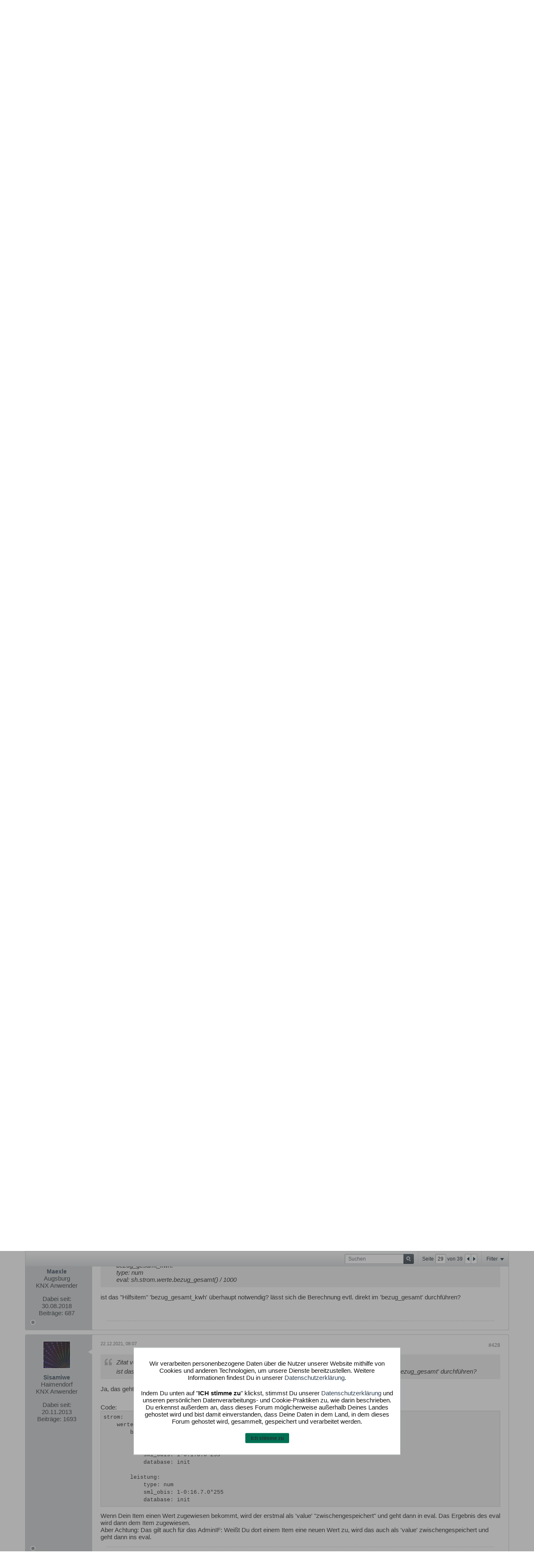

--- FILE ---
content_type: text/html; charset=UTF-8
request_url: https://knx-user-forum.de/forum/supportforen/smarthome-py/1021844-neues-database-plugin/page29
body_size: 23010
content:
<!DOCTYPE html>
<html id="htmlTag" xmlns="http://www.w3.org/1999/xhtml" xml:lang="de" lang="de" dir="ltr">
<head>

<meta name="keywords" content="Forum, EIB, KNX, E-Home, Instabus, Powernet, Elektro, Leitung, ETS, ETS4, ETS5, Alarm, Strom, Bussystem, Haus, Steuerung,  Heimautomatisierung, Automation, Gebäudeautomation, Facility, edomi, smarthome, gira, led, DALI" />


	
	<meta http-equiv="content-type" content="text/html; charset=utf-8" />
	<base href="https://knx-user-forum.de/" />
	
		<link rel="Shortcut Icon" href="favicon.ico" type="image/x-icon" />
	

	
	
	
		
		
	

	

	
	<link rel="stylesheet" type="text/css" href="core/clientscript/vbulletin_css/style00033l/1712007815-main-cssnormalization.css" />
<link rel="stylesheet" type="text/css" href="core/clientscript/vbulletin_css/style00033l/1712007815-main.css" />

<script type="text/javascript" src="js/header-rollup-575.js"></script>
 
	
	
	<link rel="sitemap" href="xmlsitemap.php" type="application/xml" />

	
	
	<link rel="canonical" href="https://knx-user-forum.de/forum/supportforen/smarthome-py/1021844-neues-database-plugin/page29" />

	
	<meta name="viewport" content="width=device-width, initial-scale=1, viewport-fit=cover" />

	
	
	
		
		
		
			
			
		
	

	
	
	
		

	<title>
		
			Neues Database Plugin - 
		
		KNX-User-Forum
	</title>

	<meta name="description" content="Hi,

als Ersatz fuer das SQLite Plugin gibt es nun ein neues Database-Plugin, das mit einer beliebigen Datenbank verwendet werden kann, um Item-Werte in eine Datenbank zu loggen (aehnlich dem SQLite Plugin).

Es unterstuetzt alle Datenbank-Treiber die die DB-API2 Spezifikation implementieren bzw. zur Verfuegung stellen.
" />
	<meta name="generator" content="vBulletin 5.7.5" />

	
	

	<link rel="stylesheet" type="text/css" href="core/clientscript/vbulletin_css/style00033l/1712007815-css_login.css" />
<link rel="stylesheet" type="text/css" href="core/clientscript/vbulletin_css/style00033l/1712007815-postbit.css" />
<link rel="stylesheet" type="text/css" href="core/clientscript/vbulletin_css/style00033l/1712007815-css_b_sharing_menu.css" />
<link rel="stylesheet" type="text/css" href="core/clientscript/vbulletin_css/style00033l/1712007815-css_b_modal_banner.css" />
<link rel="stylesheet" type="text/css" href="core/clientscript/vbulletin_css/style00033l/1712007815-css_additional.css" />

<script type="text/javascript">
		if (location.hash) {
			document.write('<style type="text/css"> a.anchor { display:none;} <\/style>');
		}

		var uploadUrlTarget = "https://knx-user-forum.de/uploader/url";
		var pageData = {
			"baseurl": "https://knx-user-forum.de",
			"baseurl_path": "/",
			"baseurl_core": "https://knx-user-forum.de/core",
			"baseurl_pmchat": "https://knx-user-forum.de/pmchat/chat",
			"pageid": "93",
			"pagetemplateid": "4",
			"channelid": "39",
			"nodeid": "1021844",
			"userid": "0",
			"username": "Gast",
			"musername": "Gast",
			"user_startofweek": "1",
			
			"user_lang_pickerdateformatoverride": "d.m.Y",
			"user_editorstate": "",
			"textDirLeft": "left",
			"textDirRight": "right",
			"textdirection": "ltr",
			"can_use_sitebuilder": "",
			"cookie_prefix": "knx5",
			"cookie_path": "/",
			"cookie_domain": "",
			"inlinemod_cookie_name": "inlinemod_nodes",
			
				"pagenum": "29",
			
			"languageid": "7",
			"threadmarking": "2",
			"lastvisit": "1768371167",
			"phrasedate": "1759929488",
			"optionsdate": "1765114790",
			
			"current_server_datetime": "1768371167",
			"simpleversion": "v=575",
			
			"showhv_post": "1",
			"nextcron": "1768371300",
			"securitytoken": "guest",
			"privacystatus": "1",
			"flash_message": "",
			"registerurl": "https://knx-user-forum.de/register",
			"activationurl": "https://knx-user-forum.de/activateuser",
			"helpurl": "https://knx-user-forum.de/help",
			"contacturl": "https://knx-user-forum.de/contact-us",
			"datenow": "14.01.2026"
		};
		
		

	</script>
	<link rel="apple-touch-icon" sizes="180x180" href="/apple-touch-icon.png">
<link rel="icon" type="image/png" sizes="32x32" href="/favicon-32x32.png">
<link rel="icon" type="image/png" sizes="16x16" href="/favicon-16x16.png">
<link rel="manifest" href="/manifest.json">
<link rel="mask-icon" href="/safari-pinned-tab.svg" color="#5bbad5">
<meta name="theme-color" content="#ffffff">
	
<link rel="alternate" title="KNX-User-Forum" type="application/rss+xml" href="https://knx-user-forum.de/external?type=rss2" />
<link rel="alternate" title="KNX-User-Forum -- SmartHomeNG" type="application/rss+xml" href="https://knx-user-forum.de/external?type=rss2&amp;nodeid=39" />
<link rel="prev" href="https://knx-user-forum.de/forum/supportforen/smarthome-py/1021844-neues-database-plugin/page28" />
<link rel="next" href="https://knx-user-forum.de/forum/supportforen/smarthome-py/1021844-neues-database-plugin/page30" />
</head>

	







	

<body id="vb-page-body" class="l-desktop page93 vb-page view-mode logged-out" itemscope itemtype="http://schema.org/ItemPage" data-usergroupid="1" data-styleid="33">
<script type="text/javascript">
	vBulletin.Responsive.Debounce.checkBrowserSize();
</script>




	


<div class="b-top-menu__background b-top-menu__background--sitebuilder js-top-menu-sitebuilder h-hide-on-small h-hide">
	<div class="b-top-menu__container">
		<ul class="b-top-menu b-top-menu--sitebuilder js-top-menu-sitebuilder--list js-shrink-event-parent">
			
		</ul>
	</div>
</div>

<nav class="b-top-menu__background js-top-menu-user">
	<div class="b-top-menu__container">
		<ul class="b-top-menu b-top-menu--user js-top-menu-user--list js-shrink-event-parent">
			




	



	<li class="b-top-menu__item b-top-menu__item--no-left-divider b-top-menu__item--no-right-divider username-container js-shrink-event-child">

		<div class="b-comp-menu-dropdown b-comp-menu-dropdown--headerbar js-comp-menu-dropdown b-comp-menu-dropdown--open-on-hover js-login-menu">
			<div id="lnkLoginSignupMenu" class="b-comp-menu-dropdown__trigger js-comp-menu-dropdown__trigger b-comp-menu-dropdown__trigger--arrow b-comp-menu-dropdown__trigger--headerbar js-button" tabindex="0"><i class="fa fa-lock fa-lg" ><span style="font-family:Arial,Helvetica,Verdana,sans-serif ;color:black;font-weight: bold;" > Anmelden oder Registrieren</span> </i>
							</div>

			<ul class="b-comp-menu-dropdown__content js-comp-menu-dropdown__content b-comp-menu-dropdown__content--right">

				<li class="b-comp-menu-dropdown__content-item js-comp-menu-dropdown__content-maintain-menu b-comp-menu-dropdown__content-item--no-hover">
					

<div class='js-login-form-main-container login-form-main-container'>

<div class="js-error-box error h-margin-bottom-l h-hide"></div>

<div class="js-login-message-box login-message-box h-hide">
	<div class="h-center-container"><div class="h-center">Meldet an...</div></div>
</div>

<form action="" method="post" class="h-clearfix js-login-form-main ">
	<div class="login-fieldset table">
		<div class="tr">
			
				
					
				
			
			<span class="td">
				<input type="text" name="username" value="" class="js-login-username b-form-input__input b-form-input__input--full" placeholder="Benutzer/Mail " />
			</span>
		</div>
		<div class="tr">
			<span class="td">
				<input type="password" autocomplete="off" name="password" class="js-login-password b-form-input__input b-form-input__input--full" placeholder="Kennwort" />
			</span>
		</div>
	</div>

	
	
		<div class="h-warning h-text-size--11">Indem Du Dich anmeldest, stimmst Du unserer <a href="https://knx-user-forum.de/datenschutzerklaerung" target="_blank"> Datenschutzerklärung </a> zu, Verarbeitung und Speicherung personenbezogener Daten, wie darin beschrieben.
</div>
		<input type="hidden" name="privacyconsent" value="1" />
	

	<div class="secondary-controls h-left h-clear-left h-margin-top-s">
		<label><input type="checkbox" name="rememberme"  /><acronym style="border-bottom: 1px dotted #000000; cursor: help;" title="Du bleibst angemeldet, bis du dich selbst abmeldest.">Daten merken?</acronym></label>
	</div>

	<div class="primary-controls h-right h-clear-right h-margin-top-s">
		<button type="button" class="js-login-button b-button b-button--primary">Anmelden</button>
	</div>

	<div class="secondary-controls h-left h-clear-left">
		<a href="https://knx-user-forum.de/lostpw" class='b-link lost-password-link'>Benutzername oder Kennwort vergessen?</a>
	</div>

	<div class="primary-controls h-right h-clear-right">
		
			
			
			
		
		oder <a id="idLoginSignup" href="https://knx-user-forum.de/register?urlpath=aHR0cHM6Ly9rbngtdXNlci1mb3J1bS5kZS8vZm9ydW0vc3VwcG9ydGZvcmVuL3NtYXJ0aG9tZS1weS8xMDIxODQ0LW5ldWVzLWRhdGFiYXNlLXBsdWdpbi9wYWdlMjk%3D" target="_top">Registrieren</a>
	</div>

</form>
</div>
				</li>

				
				

				<li id="externalLoginProviders" class="b-comp-menu-dropdown__content-item js-comp-menu-dropdown__content-maintain-menu b-comp-menu-dropdown__content-item--no-hover js-external-login-providers h-clearfix h-hide-imp">
					<span class="h-left h-margin-left-s login-external-label">Anmelden mit</span>
					
					
					
				</li>

			</ul>

		</div>

	</li>

	


		</ul>
	</div>
</nav>

<div id="sitebuilder-wrapper" class="noselect h-clearfix h-hide-on-small">
	
</div>

<div class="main-navbar-bottom-line"></div>

<div id="outer-wrapper">
<div id="wrapper">

	
	<div id="header-axd" class="header-edit-box axdnum_1 h-clearfix">
		
		<div class="axd-container axd-container_header">
			<div class="admin-only">
				
			</div>
			<div class="axd axd_header">
				
			</div>
		</div>
		<div class="axd-container axd-container_header2">
			<div class="admin-only">
				
			</div>
			<div class="axd axd_header2">
				
			</div>
		</div>
	</div>

	
	
	
	
	<header class="b-top-background__header-mainnav-subnav">

		
		<div class="b-top-background__header-mainnav">

			
			<div id="header" class="noselect">
				<div class="header-cell header-edit-box">
					
					<div class="site-logo">
						<a href="https://knx-user-forum.de/"><img src="/images/logo.png" data-orig-src="/images/logo.png" alt="Logo" title="" /></a>
					</div>
				</div>
				<div class="toolbar">
					<ul class="h-right">
						
						
						
					</ul>
				</div>
				
			</div>

			
			<nav id="channel-tabbar" class="h-clearfix noselect">
				<ul class="channel-tabbar-list h-left b-comp-menu-horizontal js-comp-menu-horizontal js-comp-menu--dropdown-on-small b-comp-menu-dropdown--inactive js-comp-menu-dropdown__content--main-menu h-hide-on-small js-shrink-event-parent">

					
						
					

					
					
					
						
						
						
						<li class="current section-item js-shrink-event-child">
							<a   href="" class="h-left navbar_home">Foren</a>
							
								<span class="channel-tabbar-divider"></span>
							
							<span class="mobile dropdown-icon"><span class="icon h-right"></span></span>
						</li>
					
						
						
						
						<li class=" section-item js-shrink-event-child">
							<a   href="register" class="h-left navbar_registrieren">Registrieren</a>
							
								<span class="channel-tabbar-divider"></span>
							
							<span class="mobile dropdown-icon"><span class="icon h-right"></span></span>
						</li>
					
						
						
						
						<li class=" section-item js-shrink-event-child">
							<a   href="https://service.knx-user-forum.de" class="h-left navbar_service">Service</a>
							
								<span class="channel-tabbar-divider"></span>
							
							<span class="mobile dropdown-icon"><span class="icon h-right"></span></span>
						</li>
					
						
						
						
						<li class=" section-item js-shrink-event-child">
							<a   href="https://redaktion.knx-user-forum.de/" class="h-left navbar_redaktion">Redaktion</a>
							
							<span class="mobile dropdown-icon"><span class="icon h-right"></span></span>
						</li>
					
					
				</ul>
			</nav>


		</div>


		
		<nav id="channel-subtabbar" class="h-clearfix  h-hide-on-small h-block js-channel-subtabbar">
			<ul class="h-left channel-subtabbar-list js-channel-subtabbar-list js-shrink-event-parent">
				
					
					
					<li class=" js-shrink-event-child">
						<a   href="search?searchJSON={%22view%22%3A%22topic%22%2C%22unread_only%22%3A1%2C%22sort%22%3A{%22lastcontent%22%3A%22desc%22}%2C%22exclude_type%22%3A[%22vBForum_PrivateMessage%22]}" class="navbar_neue_themen2">Neue Themen</a>
					</li>
				
					
					
					<li class=" js-shrink-event-child">
						<a   href="search?searchJSON=%7B%22last%22%3A%7B%22from%22%3A%22lastDay%22%7D%2C%22view%22%3A%22topic%22%2C%22starter_only%22%3A+1%2C%22sort%22%3A%7B%22lastcontent%22%3A%22desc%22%7D%2C%22exclude_type%22%3A%5B%22vBForum_PrivateMessage%22%5D%7D" class="navbar_todays_posts">Heutige Beiträge</a>
					</li>
				
					
					
					<li class=" js-shrink-event-child">
						<a   href="help" class="navbar_hilfe">Hilfe</a>
					</li>
				
					
					
					<li class=" js-shrink-event-child">
						<a   href="help#regeln/allgemeine_regeln" class="navbar_forenregeln">Forenregeln</a>
					</li>
				
					
					
					<li class=" js-shrink-event-child">
						<a  rel="nofollow" href="contact-us" class="navbar_kontakt">Kontakt</a>
					</li>
				
			</ul>
		</nav>


	</header>


	
		
	

	
	
		
		<nav class="breadcrumbs-wrapper">
		<ul id="breadcrumbs" class="h-clearfix" itemprop="breadcrumb">
			<li class="crumb">
				<a class="crumb-link h-flex-valign-center" href="">
					<span class="b-icon b-icon__home" title="Startseite"></span>
				</a>
			</li>
			
				
					
					
				
				<li class="crumb">
					<span class="b-icon b-icon__chevron-right--gray separator"></span>
					
						<a class="crumb-link" href="https://knx-user-forum.de/forum">Forum</a>
					
				</li>
			
				
					
					
				
				<li class="crumb">
					<span class="b-icon b-icon__chevron-right--gray separator"></span>
					
						<a class="crumb-link" href="https://knx-user-forum.de/forum/projektforen">Projektforen</a>
					
				</li>
			
				
					
					
				
				<li class="crumb">
					<span class="b-icon b-icon__chevron-right--gray separator"></span>
					
						<a class="crumb-link" href="https://knx-user-forum.de/forum/supportforen/smarthome-py">SmartHomeNG</a>
					
				</li>
			
		</ul>
		</nav>
	

	

	
	
		
			
			
				
				
				
			
		
			
			
				
				
				
			
		
	

	

	

<ul id="notices" class="notices">
	
	
		
		<li class="notice restore" data-notice-id="1011" data-notice-persistent="1">Wenn dies dein erster Besuch hier ist, lies bitte zuerst die <a href="https://knx-user-forum.de/help">Hilfe - Häufig gestellte Fragen</a> durch. Du musst dich vermutlich <a href="https://knx-user-forum.de/register">registrieren</a>, bevor du Beiträge verfassen kannst. Klicke oben auf 'Registrieren', um den Registrierungsprozess zu starten. Du kannst auch jetzt schon Beiträge lesen. Suche dir einfach das Forum aus, das dich am meisten interessiert.</li>
	
</ul>


	





<center><p style="border:none; margin: 5px 8px 5px 8px; "><a href='https://knx-user-forum.de/sdirect.php?c=197' target='_new' rel='nofollow'><img src='//knx-user-forum.de/sponsors/0_Control_16_2025.png?1768371167' style='border:0px;'></a></p></center>




	
	<main id="content">
		<div class="canvas-layout-container js-canvas-layout-container">

<div id="canvas-layout-full" class="canvas-layout" data-layout-id="1">

	

	

		
	



	



<!-- row -->
<div class="canvas-layout-row l-row no-columns h-clearfix">

	
	

	

		
		
		

		
	





	



	



	




	
	







<!-- section 200 -->



<div class="canvas-widget-list section-200 js-sectiontype-global_after_breadcrumb h-clearfix l-col__large-12 l-col__small--full l-wide-column">

	

	

	

</div>

	

</div>

	

		
	



	



<!-- row -->
<div class="canvas-layout-row l-row no-columns h-clearfix">

	
	

	

		
		
		

		
	





	



	



	




	
	







<!-- section 2 -->



<div class="canvas-widget-list section-2 js-sectiontype-notice h-clearfix l-col__large-12 l-col__small--full l-wide-column">

	

	
	<!-- *** START WIDGET widgetid:335, widgetinstanceid:18, template:widget_announcement *** -->
	
	


	
	





<div class="b-module canvas-widget default-widget announcement-widget empty" id="widget_18" data-widget-id="335" data-widget-instance-id="18">
	
	<div class="widget-header h-clearfix">
		
		
			
		

		<div class="module-title h-left">
			
				<h1 class="main-title js-main-title hide-on-editmode">Ankündigung</h1>
				
				
				
			
		</div>
		
			<div class="module-buttons">
				
					<span class="toggle-button module-button-item collapse" title="Einklappen" data-toggle-title="Aufklappen"><span class="b-icon b-icon__toggle-collapse">Einklappen</span></span>
				
			</div>
		
	</div>
	

	<div class="widget-content">
		
			
				Keine Ankündigung bisher.
				
			
				
	</div>
</div>
	<!-- *** END WIDGET widgetid:335, widgetinstanceid:18, template:widget_announcement *** -->

	<!-- *** START WIDGET widgetid:358, widgetinstanceid:19, template:widget_pagetitle *** -->
	
	


	
	





	
	
	
		
		
	







	




	



<div class="b-module canvas-widget default-widget page-title-widget widget-no-header-buttons widget-no-border" id="widget_19" data-widget-id="358" data-widget-instance-id="19">
	
	<div class="widget-header h-clearfix">
		
		

		<div class="module-title h-left">
			
				<h1 class="main-title js-main-title hide-on-editmode">Neues Database Plugin</h1>
				
				
				
			
		</div>
		
			<div class="module-buttons">
				
					<span class="toggle-button module-button-item collapse" title="Einklappen" data-toggle-title="Aufklappen"><span class="b-icon b-icon__toggle-collapse">Einklappen</span></span>
				
			</div>
		
	</div>
	


	
	

</div>
	<!-- *** END WIDGET widgetid:358, widgetinstanceid:19, template:widget_pagetitle *** -->


	

</div>

	

</div>

	

		
	



	



<!-- row -->
<div class="canvas-layout-row l-row no-columns h-clearfix">

	
	

	

		
		
		

		
	





	



	



	




	
	

	
	







<!-- section 0 -->



<div class="canvas-widget-list section-0 js-sectiontype-primary js-sectiontype-secondary h-clearfix l-col__large-12 l-col__small--full l-wide-column">

	

	
	<!-- *** START WIDGET widgetid:312, widgetinstanceid:20, template:widget_conversationdisplay *** -->
	



	
		
	
	
		
			
		
	

	
	
	
	
		
		
		
		
		

		
			
			
			

			
			
			
			
				
			
			
			

			
				
			
			

			

			

			
				
					
				
				
				
				
				
				
			

			

			

			

			
			
			

			
			

			
				
			

			
				
				
				
			

			
			

			
				
			


			
			
				
					
					
					
				
				
					
				
			
				
					
					
					
				
				
					
				
			
				
					
					
					
				
				
					
				
			
				
					
					
					
				
				
					
				
			
				
					
					
					
				
				
					
				
			
				
					
					
					
				
				
					
				
			
				
					
					
					
				
				
					
				
			
				
					
					
					
				
				
					
				
			
				
					
					
					
				
				
					
				
			
				
					
					
					
				
				
					
				
			
				
					
					
					
				
				
					
				
			
				
					
					
					
				
				
					
				
			
				
					
					
					
				
				
					
				
			
				
					
					
					
				
				
					
				
			
				
					
					
					
				
				
					
				
			

			
			
			

			
				
				
					
				

				
			

			
			
			
			
			
			

		
	

	
	
	
		
		
		 
	

	
	
	
		
			
		
		
			
		
	

	<div class="b-module canvas-widget default-widget conversation-content-widget  forum-conversation-content-widget widget-tabs widget-no-border widget-no-header-buttons  axd-container" id="widget_20" data-widget-id="312" data-widget-instance-id="20" data-widget-default-tab="">
		
			<div class="conversation-status-messages">
				
				
				
				
				<div class="conversation-status-message notice h-hide"><span></span><div class="close">X</div></div>
			</div>

			<div class="widget-header h-clearfix">
				<div class="module-title h-left main-header-title">
					
				</div>
				<div class="module-buttons">
					<span class="toggle-button module-button-item collapse" title="Einklappen" data-toggle-title="Aufklappen"><span class="b-icon b-icon__toggle-collapse">Einklappen</span></span>
				</div>
				
				
				<div class="conversation-controls h-right h-clear hide-on-editmode b-button-group h-margin-bottom-l js-movable-toolbar-button-container">
					
				</div>
				
					<div class="widget-tabs-nav h-clear">
						<a id="topic-module-top" class="anchor js-module-top-anchor"></a>
						
						<ul class="ui-tabs-nav hide-on-editmode h-left b-comp-menu-horizontal js-module-tab-menu js-comp-menu-horizontal js-comp-menu--dropdown-on-xsmall b-comp-menu-dropdown--inactive">
							
							
							<li><a href="#thread-view-tab" data-href="https://knx-user-forum.de/forum/supportforen/smarthome-py/1021844-neues-database-plugin?view=thread">Beiträge</a></li>
							
							<li><a href="#stream-view-tab" data-href="https://knx-user-forum.de/forum/supportforen/smarthome-py/1021844-neues-database-plugin?view=stream">Letzte Aktivität</a></li>
							
							<li><a href="#media-view-tab" data-href="https://knx-user-forum.de/forum/supportforen/smarthome-py/1021844-neues-database-plugin?view=media">Bilder</a></li>
						</ul>
					</div>
				
			</div>
			<div class="widget-content tab widget-tabs-panel">
				<input type="hidden" name="canmoderate" id="canmoderate" value="0" />
				
					
					
					
					
				
				<div id="thread-view-tab" class="conversation-view conversation-thread-view">
					
						
					
					
						
							
						
					

					


	
		
	



	











<div class="conversation-toolbar-wrapper  top h-clear hide-on-editmode
	
		scrolltofixed-floating
		scrolltofixed-top
	
" data-allow-history="1">
	<div class="conversation-toolbar">


		

		
			
			<div class="toolset-left">

				
				<div class="conversation-toolbar-height-shim js-shrink-event-child">
					<div class="b-button">&nbsp;</div>
				</div>

			</div>
		
		

		

		<ul class="toolset-right js-shrink-event-parent">

			
				<li class="toolbar-search h-hide-on-small js-shrink-event-child">
					<form name="toolbar-search-form" action="activity/get" method="post" class="toolbar-search-form">
						<input type="hidden" name="nodeid" value="1021844" />
						<input type="hidden" name="view" value="thread" />
						
							<input type="hidden" name="per-page" value="15" />
							<input type="hidden" name="pagenum" value="1" />
						

						<div class="js-toolbar-search-inner b-form-input__input-with-button-container b-form-input__input-with-button-container--full">

							<input type="text" name="q" value="" class="b-form-input__input b-form-input__input--with-button b-form-input__input--shadow js-filter-search" placeholder="Suchen" data-filter-name="Suchen" />

							<button type="submit" name="btnSearch" id="btnSearch-top" class="b-form-input__inside-button"><span class="b-form-input__inside-button-icon b-icon b-icon__search-gray-s">Suchen</span></button>

						</div>

					</form>
				</li>
				<li class="h-hide-on-small js-shrink-event-child">
					<div class="toolbar-divider">
						<span class="toolbar-divider-inner"></span>
					</div>
				</li>
			

			
			
				
			

			
			
				<li class="toolbar-pagenav js-toolbar-pagenav h-hide-on-xsmall js-shrink-event-child">
					<div class="toolbar-pagenav-wrapper">
						<!-- Page Nav controls -->








	
	
	
	



	
	
	
	


<div class="pagenav-controls ">
	<form class="pagenav-form h-clearfix" action="https://knx-user-forum.de/forum/supportforen/smarthome-py/1021844-neues-database-plugin">
		<input type="hidden" class="defaultpage" value="29" />
		
		<div class="pagenav h-left">
			Seite <input type="text" name="page" class="js-pagenum textbox h-padding-horiz-none b-form-input__input--shadow" value="29" /> von <span class="pagetotal">39</span>
		</div>

		<div class="horizontal-arrows h-left">
			<a  href="https://knx-user-forum.de/forum/supportforen/smarthome-py/1021844-neues-database-plugin/page28" data-orig-href="https://knx-user-forum.de/forum/supportforen/smarthome-py/1021844-neues-database-plugin/page28" class="arrow left-arrow " data-page="28" title="Vorherige Seite" rel="prev"><span class="vb-icon vb-icon-arrow-left"></span></a>
			<a  href="https://knx-user-forum.de/forum/supportforen/smarthome-py/1021844-neues-database-plugin/page30" data-orig-href="https://knx-user-forum.de/forum/supportforen/smarthome-py/1021844-neues-database-plugin/page30" class="arrow right-arrow " data-page="30" title="Nächste Seite" rel="next"><span class="vb-icon vb-icon-arrow-right"></span></a>
		</div>
	</form>	
</div>
					</div>
				</li>
				
					<li class="h-hide-on-xsmall js-shrink-event-child">
						<div class="toolbar-divider">
							<span class="toolbar-divider-inner"></span>
						</div>
					</li>
				
			

			
				<li class="toolbar-filter toolbar-filter-top js-shrink-event-child">
					<div class="filter-wrapper h-clearfix js-button" tabindex="0">
						<div class="label h-left">Filter</div>
						<div class="arrow vb-icon-wrapper h-left"><span class="vb-icon vb-icon-triangle-down-wide"></span></div>
					</div>
				</li>
			

			

			
		</ul>
	</div>


	

	
		
			
		
		
		<form action="activity/get" method="post" class="toolbar-filter-overlay h-clearfix">
			<input type="hidden" name="nodeid" value="1021844" />
			<input type="hidden" name="view" value="thread" />
			
			
			
			
				<input type="hidden" name="nolimit" value="1" />
			
			
				<input type="hidden" name="per-page" value="15" />
				<input type="hidden" name="pagenum" value="29" />
			
			
			
			
				<input type="hidden" name="userid" value="0" />
			
			
			
			<input type="hidden" name="showChannelInfo" value="1" />
			<ul class="filter-options-list">
				
				
				<li>
					<div class="filter-header">Zeit</div>
					<div class="filter-options">
						
						
						
						
						
						
						
						
						
							
						
						
						
						

						
							<label><input type="radio" name="filter_time" value="time_all" checked="checked" class="js-default-checked" /><span>Jederzeit</span></label>
						
						<label><input type="radio" name="filter_time" value="time_today" /><span>Heute</span></label>
						<label><input type="radio" name="filter_time" value="time_lastweek" /><span>L. Woche</span></label>
						<label><input type="radio" name="filter_time" value="time_lastmonth" /><span>L. Monat</span></label>
					</div>
				</li>
				

				

				
				<li>
					<div class="filter-header">Anzeigen</div>
					<div class="filter-options">
						
						
						
						
						
						
						
						
						
						
						
						
						
						
						
							
						
						
						
						

						<label><input type="radio" name="filter_show" value="show_all" checked="checked" class="js-default-checked" /><span>All</span></label>
						<label><input type="radio" name="filter_show" value="vBForum_Text" /><span>Nur Posts</span></label>
						<label><input type="radio" name="filter_show" value="vBForum_Gallery" /><span>Nur Bilder</span></label>
						<label><input type="radio" name="filter_show" value="vBForum_Video" /><span>Nur Videos</span></label>
						<label><input type="radio" name="filter_show" value="vBForum_Link" /><span>Nur Links</span></label>
						<label><input type="radio" name="filter_show" value="vBForum_Poll" /><span>Nur Umfragen</span></label>
						<label><input type="radio" name="filter_show" value="vBForum_Event" /><span>Nur Termine</span></label>
					</div>
				</li>
				
				
				
				
				
				

				

				
				<!-- end if prefixsets -->
			</ul>
		</form>

		

		<div class="filtered-by h-clearfix h-hide">
			<label>Gefiltert nach:</label>
			<div class="filter-text-wrapper h-left">
				
				
				
			</div>
			<a href="#" class="clear-all h-hide">Alles löschen</a>
		</div>
		<div class="new-conversations-strip"><span></span> neue Beiträge</div>
	
</div>



	<div class="h-show-on-xsmall h-right h-margin-top-l js-under-toolbar-pagenav h-margin-bottom-m">
		


	



	


<div class="pagenav-container h-clearfix noselect pagenav-container--no-margin">
	<div class="js-pagenav pagenav h-right js-shrink-event-parent" data-baseurl="https://knx-user-forum.de/forum/supportforen/smarthome-py/1021844-neues-database-plugin">

		
			
		

		
		
			<a class="js-pagenav-button js-pagenav-prev-button b-button b-button--secondary js-shrink-event-child" data-page="28" href="https://knx-user-forum.de/forum/supportforen/smarthome-py/1021844-neues-database-plugin/page28" tabindex="0">Vorherige</a>
		

		
		
			

				
					
				

				
					
				

				
				

				<a class="js-pagenav-button b-button b-button--narrow js-shrink-event-child b-button--secondary js-pagenav-first-button" data-page="1" href="https://knx-user-forum.de/forum/supportforen/smarthome-py/1021844-neues-database-plugin" tabindex="0">1</a>

			

				
					
				

				

				
				

				<a class="js-pagenav-button b-button b-button--narrow js-shrink-event-child b-button--secondary" data-page="19" href="https://knx-user-forum.de/forum/supportforen/smarthome-py/1021844-neues-database-plugin/page19" tabindex="0">19</a>

			

				
					
				

				

				
				

				<a class="js-pagenav-button b-button b-button--narrow js-shrink-event-child b-button--secondary" data-page="26" href="https://knx-user-forum.de/forum/supportforen/smarthome-py/1021844-neues-database-plugin/page26" tabindex="0">26</a>

			

				
					
				

				

				
				

				<a class="js-pagenav-button b-button b-button--narrow js-shrink-event-child b-button--secondary" data-page="27" href="https://knx-user-forum.de/forum/supportforen/smarthome-py/1021844-neues-database-plugin/page27" tabindex="0">27</a>

			

				
					
				

				

				
				

				<a class="js-pagenav-button b-button b-button--narrow js-shrink-event-child b-button--secondary" data-page="28" href="https://knx-user-forum.de/forum/supportforen/smarthome-py/1021844-neues-database-plugin/page28" tabindex="0">28</a>

			

				
					
				

				

				
				

				<a class="js-pagenav-button b-button b-button--narrow js-shrink-event-child b-button--primary page js-pagenav-current-button" data-page="29" href="https://knx-user-forum.de/forum/supportforen/smarthome-py/1021844-neues-database-plugin/page29" tabindex="0">29</a>

			

				
					
				

				

				
				

				<a class="js-pagenav-button b-button b-button--narrow js-shrink-event-child b-button--secondary" data-page="30" href="https://knx-user-forum.de/forum/supportforen/smarthome-py/1021844-neues-database-plugin/page30" tabindex="0">30</a>

			

				
					
				

				

				
				

				<a class="js-pagenav-button b-button b-button--narrow js-shrink-event-child b-button--secondary" data-page="31" href="https://knx-user-forum.de/forum/supportforen/smarthome-py/1021844-neues-database-plugin/page31" tabindex="0">31</a>

			

				
					
				

				

				
				

				<a class="js-pagenav-button b-button b-button--narrow js-shrink-event-child b-button--secondary" data-page="32" href="https://knx-user-forum.de/forum/supportforen/smarthome-py/1021844-neues-database-plugin/page32" tabindex="0">32</a>

			

				
					
				

				
					
				

				
				

				<a class="js-pagenav-button b-button b-button--narrow js-shrink-event-child b-button--secondary js-pagenav-last-button" data-page="39" href="https://knx-user-forum.de/forum/supportforen/smarthome-py/1021844-neues-database-plugin/page39" tabindex="0">39</a>

			
		
		
		
		
		<a class="js-pagenav-button b-button b-button--narrow js-shrink-event-child b-button--secondary js-pagenav-button--template h-hide-imp" data-page="0" href="https://knx-user-forum.de/forum/supportforen/smarthome-py/1021844-neues-database-plugin" tabindex="0">template</a>

		
		
			<a class="js-pagenav-button js-pagenav-next-button b-button b-button--secondary js-shrink-event-child" data-page="30" href="https://knx-user-forum.de/forum/supportforen/smarthome-py/1021844-neues-database-plugin/page30" tabindex="0">Weiter</a>
		

	</div>
</div>
	</div>

					<div class="conversation-content">
						<ul class="conversation-list list-container h-clearfix   thread-view">
							
								
								
								

								
								
								
								
									

									

									
								
									

									

									
								
									

									

									
								
									

									

									
								
									

									

									
								
									

									

									
								
									

									

									
								
									

									

									
								
									

									

									
								
									

									

									
								
									

									

									
										
									
								
									

									

									
								
									

									

									
										
									
								
									

									

									
								
									

									

									
								

								

								
									

									
										
									
								
									

									
										
									
								
									

									
										
									
								
									

									
										
									
								
									

									
										
									
								
									

									
										
									
								
									

									
										
									
								
									

									
										
									
								
									

									
										
									
								
									

									
										
									
								
									

									
										
									
								
									

									
										
									
								
									

									
										
									
								
									

									
										
									
								
									

									
										
									
								
							
							
							
							
								
							
								
							
								
							
								
							
								
							
								
							
								
							
								
							
								
							
								
							
								
							
								
							
								
							
								
							
								
							

							

							
							
							
								
									
									
								
								
									<!-- Conversation Replies or Comments -->
									
									
									
										
									

									
										





	
	















	




<li data-node-id="1716368" 
	data-node-publishdate="1639086248"  
	class="b-post js-post js-comment-entry__parent h-restore--on-preview b-post--text  js-conversation-reply h-left h-clear js-slideshow__gallery-node js-poll__parent " itemscope itemtype="http://schema.org/Comment">

	
	
	
		<a id="post1716368" class="anchor"></a>
	

	
		

		
		

		

		
		
		<meta  itemprop="url" content="https://knx-user-forum.de/forum/supportforen/smarthome-py/1021844-neues-database-plugin" />
	


	<div class="l-row l-row__fixed--left">
		<div class="l-col__fixed-3 l-col--userinfo l-col__small--full h-hide--on-preview h-padding-right-l">
			



<div class="userinfo b-userinfo b-post__hide-when-deleted" itemprop="author" itemscope itemtype="http://schema.org/Person">
	
		

		
		
			
			
		

		
			<a href="https://knx-user-forum.de/member/23392-onkelandy" class="b-avatar b-avatar--m b-avatar--thread h-margin-bottom-l"><img src="./core/image.php?userid=23392&thumb=1&dateline=1585153509" alt="Onkelandy" title="Onkelandy" /></a>
		
	
	<!-- responsive alteration: Added userinfo-details wrapper in order to
	support left floated avatar with all other information on the right. -->
	
	<div class="b-userinfo__details">
		
		<div class="author h-text-size--14">
			<strong>
			








	
	
		
	











	<a href="https://knx-user-forum.de/member/23392-onkelandy"
		class="" 
		data-vbnamecard="23392">Onkelandy</a>

			</strong>
			


	





	



		</div>
		


    <div class="profile-info-item">Vorarlberg</div>



		
			
			<div class="usertitle">KNX Anwender</div>
		

		
			
			<div class="b-meter h-margin-top-m highpos" title="sorgt für eine eindrucksvolle Atmosphäre">
				
				
					<div class="b-meter__bar b-meter__bar--selected"></div>
					<div class="b-meter__bar b-meter__bar--selected"></div>
				
					<div class="b-meter__bar b-meter__bar--selected"></div>
					<div class="b-meter__bar b-meter__bar--selected"></div>
				
					<div class="b-meter__bar b-meter__bar--selected"></div>
					<div class="b-meter__bar b-meter__bar--selected"></div>
				
					<div class="b-meter__bar b-meter__bar--selected"></div>
					<div class="b-meter__bar b-meter__bar--selected"></div>
				
					<div class="b-meter__bar b-meter__bar--selected"></div>
					<div class="b-meter__bar b-meter__bar--selected"></div>
				
			</div>
		
		
		<div class="b-userinfo__rank h-margin-top-s h-hide"></div>
		
		<ul class="b-userinfo__additional-info-block h-margin-top-xl">
			
				<li class="b-userinfo__additional-info"><label>Dabei seit:</label> <span>27.04.2013</span></li>
				<li class="b-userinfo__additional-info"><label>Beiträge:</label> <span>2686</span></li>
				
			
			
				
					
				
					
				
					
				
					
				
			
			
		</ul>
		<ul class="b-userinfo__icons h-margin-none">
			
				
			
			<li class="b-userinfo__icon h-left" title="Onkelandy ist gerade online"><span class="b-icon b-icon__status--green"></span></li>

			
		</ul>
	</div>
</div>
			









	


<ul class="b-sharing-menu js-sharing-menu js-comp-menu-horizontal js-comp-menu--dropdown-on-small b-post__hide-when-deleted" data-dropdown-trigger-phrase="share" data-dropdown-icon-classes="b-icon b-icon__share" data-dropdown-content-classes="b-sharing-menu--dropdown" data-dropdown-menu-classes="b-sharing-menu--right-on-small">

	

	

	

</ul>
		</div>

		<div class="js-post__content-wrapper l-col__flex-3 l-col--post__body l-col__small--full h-restore--on-preview">
			<div class="b-post__body h-restore--on-preview h-padding-horiz-xxl h-padding-top-xl h-padding-bottom-m h-clearfix">
				<div class="b-post__arrow b-post__hide-when-deleted"></div>

				

				<div class="b-post__content js-post__content">
					<hr class="b-divider--section" />

					<div class="b-media h-hide--on-preview">
						<div class="b-media__img--rev">

							
								
							

							
							
							
							
							

							
								<a class="b-post__count js-show-post-link" href="https://knx-user-forum.de/forum/supportforen/smarthome-py/1021844-neues-database-plugin?p=1716368#post1716368">#421</a>
							

							


						</div>
						<div class="b-media__body">
							


							
							
							<div class="b-post__timestamp"><time itemprop="dateCreated" datetime="2021-12-09T21:44:08">09.12.2021, 22:44</time></div>

						</div>
					</div>


					<div class="b-post__hide-when-deleted">

					
			
	

					<div class="OLD__post-content h-padding-vert-xl">
						


						
						<div class="js-post__content-text restore h-wordwrap" itemprop="text">
							
								
								Das Database Plugin hat schon seine Tücken.. aber ich könnte mir durchaus vorstellen, dass ihr es erweitern könntet. Auf Basis der bisher bestehenden öffentlichen Funktionen wie zB readOldestLog könnte man ja evtl. eine Funktion &quot;runSQL&quot; o.ä. machen. Und dort dann _execute und _prepare entsprechend einsetzen, um &quot;beliebige&quot; Datenbankbefehle abzusetzen..?<br />
<br />
Dann mal den Github Code hier verlinken und wir machen happy testing, ehe es zum PR wird..?
							
						</div>
					</div>



	
	

	</div> 
  </div> 





	
	





		
			
				
				
				
				
				
				
			
			
<div class="b-post__footer h-hide--on-preview h-clear h-padding-bottom-m h-margin-horiz-xl">

	<div class="h-clearfix">
		

		
			<hr class="b-divider b-divider--post-controls" />
		

		<ul class="h-left js-post-info">

			
			

			

			
		</ul>

		<ul class="h-margin-top-s h-right js-post-controls b-comp-menu-horizontal js-comp-menu-horizontal js-comp-menu--dropdown-on-xsmall b-comp-menu-dropdown--inactive" data-node-id="1716368" data-dropdown-icon-classes="b-icon b-icon__ellipsis" data-dropdown-content-classes="b-comp-menu-dropdown__content--right">
			

			

			

			

				

					

				

			

			

			

			

			

			

			
				
			

			

		</ul>


	</div>
</div>


			<div class="b-comment-entry js-comment-entry h-padding-xxl h-padding-top-xl  comment-entry-box h-hide ">
				<h2 class="h-margin-bottom-xl">Kommentar</h2>
				<textarea class="b-comment-entry__textbox js-comment-entry__textbox autogrow" placeholder="Kommentar hier eingeben"></textarea>

				<div class="b-button-group h-margin-top-xl">
					<button type="button" id="btnPostComment-1716368" class="b-button b-button--primary js-comment-entry__post">Forum</button>
					<button type="button" id="btnPostCommentCancel-1716368" class="b-button js-comment-entry__cancel">Abbrechen</button>
				</div>
			</div>

			<div class="edit-conversation-container"></div>

			





	














<div class="b-comments js-comments   h-margin-bottom-xl h-clearfix h-hide">

	

	
		<div class="b-comments__header js-comments__header b-media h-padding-vert-m h-padding-horiz-l h-hide">
			<div class="js-comments__total h-margin-left-l b-media__body">
				<span class="b-icon b-icon__speech-single h-margin-right-s"></span>
				<label class="js-comments__total-text h-align-top"></label>
			</div>
			<div class="b-media__img--rev js-comments__pagination h-hide">
				<label></label>
				<span class="b-comments__pagination--up js-comments__page--prev h-margin-left-s" title="Vorige Kommentare anzeigen"><span class="b-icon b-icon__arrow-up-m"></span></span>
			</div>
		</div>
		<ul class="b-comments__comments js-comments__comments h-left"></ul>
		<div class="b-comments__footer js-comments__footer b-media h-padding-vert-m h-padding-horiz-l h-clear h-hide">
			<div class="b-media__img--rev js-comments__pagination">
				<label></label>
				<span class="b-comments__pagination--down js-comments__page--next h-margin-left-s" title="Nächsten Kommentare anzeigen"><span class="b-icon b-icon__arrow-down-m"></span></span>
			</div>
		</div>
	
</div>

		


      </div>
    </div>  
  </div>    
</li><!-- /end .b-post -->
									
								
								

								
								
							
								
									
									
								
								
									<!-- Conversation Replies or Comments -->
									
									
									
										
									

									
										





	
	















	




<li data-node-id="1720707" 
	data-node-publishdate="1640085882"  
	class="b-post js-post js-comment-entry__parent h-restore--on-preview b-post--text  js-conversation-reply h-left h-clear js-slideshow__gallery-node js-poll__parent " itemscope itemtype="http://schema.org/Comment">

	
	
	
		<a id="post1720707" class="anchor"></a>
	

	
		

		
		

		

		
		
		<meta  itemprop="url" content="https://knx-user-forum.de/forum/supportforen/smarthome-py/1021844-neues-database-plugin" />
	


	<div class="l-row l-row__fixed--left">
		<div class="l-col__fixed-3 l-col--userinfo l-col__small--full h-hide--on-preview h-padding-right-l">
			



<div class="userinfo b-userinfo b-post__hide-when-deleted" itemprop="author" itemscope itemtype="http://schema.org/Person">
	
		

		
		
			
			
		

		
			<a href="https://knx-user-forum.de/member/49722-maexle" class="b-avatar b-avatar--m b-avatar--thread h-margin-bottom-l"><img src="./core/images/default/default_avatar_medium.png" width="64" height="64" alt="Maexle" title="Maexle" /></a>
		
	
	<!-- responsive alteration: Added userinfo-details wrapper in order to
	support left floated avatar with all other information on the right. -->
	
	<div class="b-userinfo__details">
		
		<div class="author h-text-size--14">
			<strong>
			








	
	
		
	











	<a href="https://knx-user-forum.de/member/49722-maexle"
		class="" 
		data-vbnamecard="49722">Maexle</a>

			</strong>
			


	





	



		</div>
		


    <div class="profile-info-item">Augsburg</div>



		
			
			<div class="usertitle">KNX Anwender</div>
		

		
			
			<div class="b-meter h-margin-top-m pos" title="wird schon bald berühmt werden">
				
				
					<div class="b-meter__bar"></div>
					<div class="b-meter__bar"></div>
				
					<div class="b-meter__bar"></div>
					<div class="b-meter__bar"></div>
				
					<div class="b-meter__bar"></div>
					<div class="b-meter__bar"></div>
				
					<div class="b-meter__bar"></div>
					<div class="b-meter__bar"></div>
				
					<div class="b-meter__bar"></div>
					<div class="b-meter__bar"></div>
				
			</div>
		
		
		<div class="b-userinfo__rank h-margin-top-s h-hide"></div>
		
		<ul class="b-userinfo__additional-info-block h-margin-top-xl">
			
				<li class="b-userinfo__additional-info"><label>Dabei seit:</label> <span>30.08.2018</span></li>
				<li class="b-userinfo__additional-info"><label>Beiträge:</label> <span>687</span></li>
				
			
			
				
					
				
					
				
					
				
					
				
			
			
		</ul>
		<ul class="b-userinfo__icons h-margin-none">
			
				
			
			<li class="b-userinfo__icon h-left" title="Maexle ist offline"><span class="b-icon b-icon__status--gray"></span></li>

			
		</ul>
	</div>
</div>
			









	


<ul class="b-sharing-menu js-sharing-menu js-comp-menu-horizontal js-comp-menu--dropdown-on-small b-post__hide-when-deleted" data-dropdown-trigger-phrase="share" data-dropdown-icon-classes="b-icon b-icon__share" data-dropdown-content-classes="b-sharing-menu--dropdown" data-dropdown-menu-classes="b-sharing-menu--right-on-small">

	

	

	

</ul>
		</div>

		<div class="js-post__content-wrapper l-col__flex-3 l-col--post__body l-col__small--full h-restore--on-preview">
			<div class="b-post__body h-restore--on-preview h-padding-horiz-xxl h-padding-top-xl h-padding-bottom-m h-clearfix">
				<div class="b-post__arrow b-post__hide-when-deleted"></div>

				

				<div class="b-post__content js-post__content">
					<hr class="b-divider--section" />

					<div class="b-media h-hide--on-preview">
						<div class="b-media__img--rev">

							
								
							

							
							
							
							
							

							
								<a class="b-post__count js-show-post-link" href="https://knx-user-forum.de/forum/supportforen/smarthome-py/1021844-neues-database-plugin?p=1720707#post1720707">#422</a>
							

							


						</div>
						<div class="b-media__body">
							


							
							
							<div class="b-post__timestamp"><time itemprop="dateCreated" datetime="2021-12-21T11:24:42">21.12.2021, 12:24</time></div>

						</div>
					</div>


					<div class="b-post__hide-when-deleted">

					
			
	

					<div class="OLD__post-content h-padding-vert-xl">
						


						
						<div class="js-post__content-text restore h-wordwrap" itemprop="text">
							
								
								<b><span style="font-family:Trebuchet MS">0 &quot;Null&quot; vermeiden</span></b><br />
<br />
<br />
Der Stromzähler gibt seine Werte brav an die Datenbank weiter. Allerdings mußte ich den RasPi neu starten und dabei hat das Item &quot; bezug_gesamt_kwh&quot; eine Null in die Datenbank geschrieben. Ich denke das hängt damit zusammen, dass beim Neustart noch keine Daten vorhanden sind und das eval trotzdem rechnet - kann das sein? Ist aber eigentlich egal. Ist es möglich zu verhindern, dass eine Null in die DB geschrieben wird. Außer die Null händisch über das WebIF zu löschen (historische Werte)?<br />
<br />

<div class="bbcode_container">
	<div class="bbcode_description">Code:</div>
	
	<pre class="bbcode_code" style="max-height:calc(30 * 1.4 + 12px + 20px);">strom:
    werte:
        bezug_gesamt: 
            type: num
            sml_obis: 1-0:1.8.0*255 
        bezug_gesamt_kwh:
            type: num
            eval: sh.strom.werte.bezug_gesamt() / 1000
            eval_trigger:
                - strom.werte.bezug_gesamt
            database: init
            
        leistung:
            type: num
            sml_obis: 1-0:16.7.0*255
            database: init</pre>
</div><br />
Bei &quot;Leistung&quot; wurde keine Null eingetragen --&gt; spricht auch für die &quot;Eval-Theorie&quot;<br />
<br />
Danke
							
						</div>
					</div>



	
	

	</div> 
  </div> 





	
	





		
			
				
				
				
				
				
				
			
			
<div class="b-post__footer h-hide--on-preview h-clear h-padding-bottom-m h-margin-horiz-xl">

	<div class="h-clearfix">
		

		
			<hr class="b-divider b-divider--post-controls" />
		

		<ul class="h-left js-post-info">

			
			

			

			
		</ul>

		<ul class="h-margin-top-s h-right js-post-controls b-comp-menu-horizontal js-comp-menu-horizontal js-comp-menu--dropdown-on-xsmall b-comp-menu-dropdown--inactive" data-node-id="1720707" data-dropdown-icon-classes="b-icon b-icon__ellipsis" data-dropdown-content-classes="b-comp-menu-dropdown__content--right">
			

			

			

			

				

					

				

			

			

			

			

			

			

			
				
			

			

		</ul>


	</div>
</div>


			<div class="b-comment-entry js-comment-entry h-padding-xxl h-padding-top-xl  comment-entry-box h-hide ">
				<h2 class="h-margin-bottom-xl">Kommentar</h2>
				<textarea class="b-comment-entry__textbox js-comment-entry__textbox autogrow" placeholder="Kommentar hier eingeben"></textarea>

				<div class="b-button-group h-margin-top-xl">
					<button type="button" id="btnPostComment-1720707" class="b-button b-button--primary js-comment-entry__post">Forum</button>
					<button type="button" id="btnPostCommentCancel-1720707" class="b-button js-comment-entry__cancel">Abbrechen</button>
				</div>
			</div>

			<div class="edit-conversation-container"></div>

			





	














<div class="b-comments js-comments   h-margin-bottom-xl h-clearfix h-hide">

	

	
		<div class="b-comments__header js-comments__header b-media h-padding-vert-m h-padding-horiz-l h-hide">
			<div class="js-comments__total h-margin-left-l b-media__body">
				<span class="b-icon b-icon__speech-single h-margin-right-s"></span>
				<label class="js-comments__total-text h-align-top"></label>
			</div>
			<div class="b-media__img--rev js-comments__pagination h-hide">
				<label></label>
				<span class="b-comments__pagination--up js-comments__page--prev h-margin-left-s" title="Vorige Kommentare anzeigen"><span class="b-icon b-icon__arrow-up-m"></span></span>
			</div>
		</div>
		<ul class="b-comments__comments js-comments__comments h-left"></ul>
		<div class="b-comments__footer js-comments__footer b-media h-padding-vert-m h-padding-horiz-l h-clear h-hide">
			<div class="b-media__img--rev js-comments__pagination">
				<label></label>
				<span class="b-comments__pagination--down js-comments__page--next h-margin-left-s" title="Nächsten Kommentare anzeigen"><span class="b-icon b-icon__arrow-down-m"></span></span>
			</div>
		</div>
	
</div>

		


      </div>
    </div>  
  </div>    
</li><!-- /end .b-post -->
									
								
								

								
								
							
								
									
									
								
								
									<!-- Conversation Replies or Comments -->
									
									
									
										
									

									
										





	
	















	




<li data-node-id="1720709" 
	data-node-publishdate="1640086067"  
	class="b-post js-post js-comment-entry__parent h-restore--on-preview b-post--text  js-conversation-reply h-left h-clear js-slideshow__gallery-node js-poll__parent " itemscope itemtype="http://schema.org/Comment">

	
	
	
		<a id="post1720709" class="anchor"></a>
	

	
		

		
		

		

		
		
		<meta  itemprop="url" content="https://knx-user-forum.de/forum/supportforen/smarthome-py/1021844-neues-database-plugin" />
	


	<div class="l-row l-row__fixed--left">
		<div class="l-col__fixed-3 l-col--userinfo l-col__small--full h-hide--on-preview h-padding-right-l">
			



<div class="userinfo b-userinfo b-post__hide-when-deleted" itemprop="author" itemscope itemtype="http://schema.org/Person">
	
		

		
		
			
			
		

		
			<a href="https://knx-user-forum.de/member/26878-sisamiwe" class="b-avatar b-avatar--m b-avatar--thread h-margin-bottom-l"><img src="./core/image.php?userid=26878&thumb=1&dateline=1639118575" alt="Sisamiwe" title="Sisamiwe" /></a>
		
	
	<!-- responsive alteration: Added userinfo-details wrapper in order to
	support left floated avatar with all other information on the right. -->
	
	<div class="b-userinfo__details">
		
		<div class="author h-text-size--14">
			<strong>
			








	
	
		
	











	<a href="https://knx-user-forum.de/member/26878-sisamiwe"
		class="" 
		data-vbnamecard="26878">Sisamiwe</a>

			</strong>
			


	





	



		</div>
		


    <div class="profile-info-item">Haimendorf</div>



		
			
			<div class="usertitle">KNX Anwender</div>
		

		
			
			<div class="b-meter h-margin-top-m highpos" title="sorgt für eine eindrucksvolle Atmosphäre">
				
				
					<div class="b-meter__bar b-meter__bar--selected"></div>
					<div class="b-meter__bar b-meter__bar--selected"></div>
				
					<div class="b-meter__bar b-meter__bar--selected"></div>
					<div class="b-meter__bar b-meter__bar--selected"></div>
				
					<div class="b-meter__bar b-meter__bar--selected"></div>
					<div class="b-meter__bar b-meter__bar--selected"></div>
				
					<div class="b-meter__bar b-meter__bar--selected"></div>
					<div class="b-meter__bar b-meter__bar--selected"></div>
				
					<div class="b-meter__bar b-meter__bar--selected"></div>
					<div class="b-meter__bar b-meter__bar--selected"></div>
				
			</div>
		
		
		<div class="b-userinfo__rank h-margin-top-s h-hide"></div>
		
		<ul class="b-userinfo__additional-info-block h-margin-top-xl">
			
				<li class="b-userinfo__additional-info"><label>Dabei seit:</label> <span>20.11.2013</span></li>
				<li class="b-userinfo__additional-info"><label>Beiträge:</label> <span>1693</span></li>
				
			
			
				
					
				
					
				
					
				
					
				
			
			
		</ul>
		<ul class="b-userinfo__icons h-margin-none">
			
				
			
			<li class="b-userinfo__icon h-left" title="Sisamiwe ist offline"><span class="b-icon b-icon__status--gray"></span></li>

			
		</ul>
	</div>
</div>
			









	


<ul class="b-sharing-menu js-sharing-menu js-comp-menu-horizontal js-comp-menu--dropdown-on-small b-post__hide-when-deleted" data-dropdown-trigger-phrase="share" data-dropdown-icon-classes="b-icon b-icon__share" data-dropdown-content-classes="b-sharing-menu--dropdown" data-dropdown-menu-classes="b-sharing-menu--right-on-small">

	

	

	

</ul>
		</div>

		<div class="js-post__content-wrapper l-col__flex-3 l-col--post__body l-col__small--full h-restore--on-preview">
			<div class="b-post__body h-restore--on-preview h-padding-horiz-xxl h-padding-top-xl h-padding-bottom-m h-clearfix">
				<div class="b-post__arrow b-post__hide-when-deleted"></div>

				

				<div class="b-post__content js-post__content">
					<hr class="b-divider--section" />

					<div class="b-media h-hide--on-preview">
						<div class="b-media__img--rev">

							
								
							

							
							
							
							
							

							
								<a class="b-post__count js-show-post-link" href="https://knx-user-forum.de/forum/supportforen/smarthome-py/1021844-neues-database-plugin?p=1720709#post1720709">#423</a>
							

							


						</div>
						<div class="b-media__body">
							


							
							
							<div class="b-post__timestamp"><time itemprop="dateCreated" datetime="2021-12-21T11:27:47">21.12.2021, 12:27</time></div>

						</div>
					</div>


					<div class="b-post__hide-when-deleted">

					
			
	

					<div class="OLD__post-content h-padding-vert-xl">
						


						
						<div class="js-post__content-text restore h-wordwrap" itemprop="text">
							
								
								<div class="bbcode_container">
	<div class="bbcode_quote">
		<div class="quote_container">
			<div class="bbcode_quote_container b-icon b-icon__ldquo-l--gray"></div>
			
				<div class="bbcode_postedby">
					Zitat von <strong>Maexle </strong>
					
						
						
							
							
							
							
								
								
								
								
									<a href="https://knx-user-forum.de/forum/supportforen/smarthome-py/1021844-neues-database-plugin?p=1720707#post1720707" rel="nofollow" title="Beitrag anzeigen" class="b-icon b-icon__double-arrow-right--blue animate-scroll">Beitrag anzeigen</a>
								
							
						
					
				</div>
				<div class="message">eval: sh.strom.werte.bezug_gesamt() / 1000</div>
			
		</div>
	</div>
</div>Probier es mal mit:<br />
<br />

<div class="bbcode_container">
	<div class="bbcode_description">Code:</div>
	
	<pre class="bbcode_code" style="max-height:calc(30 * 1.4 + 12px + 20px);">eval: value / 1000 if value else None</pre>
</div>'value' bekommt beim Triggern den Wert des Triggeritems. Hier wird die Berechnung nur ausgeführt, wann value auch vorhanden ist, sonst wird dem Item &quot;None&quot; zugewiesen, es passiert also nichts.
							
						</div>
					</div>



	
	

	</div> 
  </div> 





	
	





		
			
				
				
				
				
				
				
			
			
<div class="b-post__footer h-hide--on-preview h-clear h-padding-bottom-m h-margin-horiz-xl">

	<div class="h-clearfix">
		

		
			<hr class="b-divider b-divider--post-controls" />
		

		<ul class="h-left js-post-info">

			
			

			

			
		</ul>

		<ul class="h-margin-top-s h-right js-post-controls b-comp-menu-horizontal js-comp-menu-horizontal js-comp-menu--dropdown-on-xsmall b-comp-menu-dropdown--inactive" data-node-id="1720709" data-dropdown-icon-classes="b-icon b-icon__ellipsis" data-dropdown-content-classes="b-comp-menu-dropdown__content--right">
			

			

			

			

				

					

				

			

			

			

			

			

			

			
				
			

			

		</ul>


	</div>
</div>


			<div class="b-comment-entry js-comment-entry h-padding-xxl h-padding-top-xl  comment-entry-box h-hide ">
				<h2 class="h-margin-bottom-xl">Kommentar</h2>
				<textarea class="b-comment-entry__textbox js-comment-entry__textbox autogrow" placeholder="Kommentar hier eingeben"></textarea>

				<div class="b-button-group h-margin-top-xl">
					<button type="button" id="btnPostComment-1720709" class="b-button b-button--primary js-comment-entry__post">Forum</button>
					<button type="button" id="btnPostCommentCancel-1720709" class="b-button js-comment-entry__cancel">Abbrechen</button>
				</div>
			</div>

			<div class="edit-conversation-container"></div>

			





	














<div class="b-comments js-comments   h-margin-bottom-xl h-clearfix h-hide">

	

	
		<div class="b-comments__header js-comments__header b-media h-padding-vert-m h-padding-horiz-l h-hide">
			<div class="js-comments__total h-margin-left-l b-media__body">
				<span class="b-icon b-icon__speech-single h-margin-right-s"></span>
				<label class="js-comments__total-text h-align-top"></label>
			</div>
			<div class="b-media__img--rev js-comments__pagination h-hide">
				<label></label>
				<span class="b-comments__pagination--up js-comments__page--prev h-margin-left-s" title="Vorige Kommentare anzeigen"><span class="b-icon b-icon__arrow-up-m"></span></span>
			</div>
		</div>
		<ul class="b-comments__comments js-comments__comments h-left"></ul>
		<div class="b-comments__footer js-comments__footer b-media h-padding-vert-m h-padding-horiz-l h-clear h-hide">
			<div class="b-media__img--rev js-comments__pagination">
				<label></label>
				<span class="b-comments__pagination--down js-comments__page--next h-margin-left-s" title="Nächsten Kommentare anzeigen"><span class="b-icon b-icon__arrow-down-m"></span></span>
			</div>
		</div>
	
</div>

		


      </div>
    </div>  
  </div>    
</li><!-- /end .b-post -->
									
								
								

								
								
							
								
									
									
								
								
									<!-- Conversation Replies or Comments -->
									
									
									
										
									

									
										





	
	















	




<li data-node-id="1720724" 
	data-node-publishdate="1640088519"  
	class="b-post js-post js-comment-entry__parent h-restore--on-preview b-post--text  js-conversation-reply h-left h-clear js-slideshow__gallery-node js-poll__parent " itemscope itemtype="http://schema.org/Comment">

	
	
	
		<a id="post1720724" class="anchor"></a>
	

	
		

		
		

		

		
		
		<meta  itemprop="url" content="https://knx-user-forum.de/forum/supportforen/smarthome-py/1021844-neues-database-plugin" />
	


	<div class="l-row l-row__fixed--left">
		<div class="l-col__fixed-3 l-col--userinfo l-col__small--full h-hide--on-preview h-padding-right-l">
			



<div class="userinfo b-userinfo b-post__hide-when-deleted" itemprop="author" itemscope itemtype="http://schema.org/Person">
	
		

		
		
			
			
		

		
			<a href="https://knx-user-forum.de/member/49722-maexle" class="b-avatar b-avatar--m b-avatar--thread h-margin-bottom-l"><img src="./core/images/default/default_avatar_medium.png" width="64" height="64" alt="Maexle" title="Maexle" /></a>
		
	
	<!-- responsive alteration: Added userinfo-details wrapper in order to
	support left floated avatar with all other information on the right. -->
	
	<div class="b-userinfo__details">
		
		<div class="author h-text-size--14">
			<strong>
			








	
	
		
	











	<a href="https://knx-user-forum.de/member/49722-maexle"
		class="" 
		data-vbnamecard="49722">Maexle</a>

			</strong>
			


	





	



		</div>
		


    <div class="profile-info-item">Augsburg</div>



		
			
			<div class="usertitle">KNX Anwender</div>
		

		
			
			<div class="b-meter h-margin-top-m pos" title="wird schon bald berühmt werden">
				
				
					<div class="b-meter__bar"></div>
					<div class="b-meter__bar"></div>
				
					<div class="b-meter__bar"></div>
					<div class="b-meter__bar"></div>
				
					<div class="b-meter__bar"></div>
					<div class="b-meter__bar"></div>
				
					<div class="b-meter__bar"></div>
					<div class="b-meter__bar"></div>
				
					<div class="b-meter__bar"></div>
					<div class="b-meter__bar"></div>
				
			</div>
		
		
		<div class="b-userinfo__rank h-margin-top-s h-hide"></div>
		
		<ul class="b-userinfo__additional-info-block h-margin-top-xl">
			
				<li class="b-userinfo__additional-info"><label>Dabei seit:</label> <span>30.08.2018</span></li>
				<li class="b-userinfo__additional-info"><label>Beiträge:</label> <span>687</span></li>
				
			
			
				
					
				
					
				
					
				
					
				
			
			
		</ul>
		<ul class="b-userinfo__icons h-margin-none">
			
				
			
			<li class="b-userinfo__icon h-left" title="Maexle ist offline"><span class="b-icon b-icon__status--gray"></span></li>

			
		</ul>
	</div>
</div>
			









	


<ul class="b-sharing-menu js-sharing-menu js-comp-menu-horizontal js-comp-menu--dropdown-on-small b-post__hide-when-deleted" data-dropdown-trigger-phrase="share" data-dropdown-icon-classes="b-icon b-icon__share" data-dropdown-content-classes="b-sharing-menu--dropdown" data-dropdown-menu-classes="b-sharing-menu--right-on-small">

	

	

	

</ul>
		</div>

		<div class="js-post__content-wrapper l-col__flex-3 l-col--post__body l-col__small--full h-restore--on-preview">
			<div class="b-post__body h-restore--on-preview h-padding-horiz-xxl h-padding-top-xl h-padding-bottom-m h-clearfix">
				<div class="b-post__arrow b-post__hide-when-deleted"></div>

				

				<div class="b-post__content js-post__content">
					<hr class="b-divider--section" />

					<div class="b-media h-hide--on-preview">
						<div class="b-media__img--rev">

							
								
							

							
							
							
							
							

							
								<a class="b-post__count js-show-post-link" href="https://knx-user-forum.de/forum/supportforen/smarthome-py/1021844-neues-database-plugin?p=1720724#post1720724">#424</a>
							

							


						</div>
						<div class="b-media__body">
							


							
							
							<div class="b-post__timestamp"><time itemprop="dateCreated" datetime="2021-12-21T12:08:39">21.12.2021, 13:08</time></div>

						</div>
					</div>


					<div class="b-post__hide-when-deleted">

					
			
	

					<div class="OLD__post-content h-padding-vert-xl">
						


						
						<div class="js-post__content-text restore h-wordwrap" itemprop="text">
							
								
								<a href="https://knx-user-forum.de/member/26878-sisamiwe" style="background-image:url('https://knx-user-forum.de/core/image.php?userid=26878&amp;profile=1&amp;dateline=1639118575');" class="b-bbcode-user b-bbcode-user--has-avatar js-bbcode-user" data-userid="26878" data-vbnamecard="26878">Sisamiwe</a><br />
<br />
Danke für den Hinweis --&gt; funktioniert leider nicht:<br />
<br />
Hier die letzten beiden Einträge im WebIF<br />
  <div class="text_table_"><table class="text_table_table text_table_table-striped text_table_table-hover text_table_pluginList"><tr valign="top" class="text_table_table_tr text_table_table-striped_tr text_table_table-hover_tr text_table_pluginList_tr"><td class="text_table_py-1 text_table_table_td text_table_table-striped_td text_table_table-hover_td text_table_pluginList_td">49</td>
<td class="text_table_py-1 text_table_table_td text_table_table-striped_td text_table_table-hover_td text_table_pluginList_td">21.12.2021 13:05:03</td>
<td class="text_table_py-1 text_table_table_td text_table_table-striped_td text_table_table-hover_td text_table_pluginList_td">None</td>
<td class="text_table_py-1 text_table_table_td text_table_table-striped_td text_table_table-hover_td text_table_pluginList_td">4076.7149000000004</td>
<td class="text_table_py-1 text_table_table_td text_table_table-striped_td text_table_table-hover_td text_table_pluginList_td">21.12.2021 13:05:28</td>
<td class="text_table_py-1 text_table_table_td text_table_table-striped_td text_table_table-hover_td text_table_pluginList_td"></td>
</tr>
</table></div>
  <div class="text_table_"><table class="text_table_table text_table_table-striped text_table_table-hover text_table_pluginList"><tr valign="top" class="text_table_table_tr text_table_table-striped_tr text_table_table-hover_tr text_table_pluginList_tr"><td class="text_table_py-1 text_table_table_td text_table_table-striped_td text_table_table-hover_td text_table_pluginList_td">49</td>
<td class="text_table_py-1 text_table_table_td text_table_table-striped_td text_table_table-hover_td text_table_pluginList_td">21.12.2021 13:04:50</td>
<td class="text_table_py-1 text_table_table_td text_table_table-striped_td text_table_table-hover_td text_table_pluginList_td">13.6</td>
<td class="text_table_py-1 text_table_table_td text_table_table-striped_td text_table_table-hover_td text_table_pluginList_td">0.0001</td>
<td class="text_table_py-1 text_table_table_td text_table_table-striped_td text_table_table-hover_td text_table_pluginList_td">21.12.2021 13:05:28</td>
</tr>
</table></div>
<br />
gibt es darüber hinaus eine Möglichkeit die Nachkommastellen zu kürzen? --&gt; 4076.7149000000004 so genau muss das nicht sein <img src="https://knx-user-forum.de/core/images/smilies/biggrin.gif" border="0" alt="" title="Großes Lächeln" smilieid="3" class="inlineimg" /><br />
<br />
  <div class="text_table_"><table class="text_table_table text_table_table-striped text_table_table-hover text_table_pluginList"><tr valign="top" class="text_table_table_tr text_table_table-striped_tr text_table_table-hover_tr text_table_pluginList_tr"><td class="text_table_py-1 text_table_table_td text_table_table-striped_td text_table_table-hover_td text_table_pluginList_td"></td>
<td class="text_table_py-1 text_table_table_td text_table_table-striped_td text_table_table-hover_td text_table_pluginList_td"></td>
<td class="text_table_py-1 text_table_table_td text_table_table-striped_td text_table_table-hover_td text_table_pluginList_td"></td>
<td class="text_table_py-1 text_table_table_td text_table_table-striped_td text_table_table-hover_td text_table_pluginList_td"></td>
<td class="text_table_py-1 text_table_table_td text_table_table-striped_td text_table_table-hover_td text_table_pluginList_td"></td>
</tr>
</table></div>

							
						</div>
					</div>



	
	

	</div> 
  </div> 





	
	





		
			
				
				
				
				
				
				
			
			
<div class="b-post__footer h-hide--on-preview h-clear h-padding-bottom-m h-margin-horiz-xl">

	<div class="h-clearfix">
		

		
			<hr class="b-divider b-divider--post-controls" />
		

		<ul class="h-left js-post-info">

			
			

			

			
		</ul>

		<ul class="h-margin-top-s h-right js-post-controls b-comp-menu-horizontal js-comp-menu-horizontal js-comp-menu--dropdown-on-xsmall b-comp-menu-dropdown--inactive" data-node-id="1720724" data-dropdown-icon-classes="b-icon b-icon__ellipsis" data-dropdown-content-classes="b-comp-menu-dropdown__content--right">
			

			

			

			

				

					

				

			

			

			

			

			

			

			
				
			

			

		</ul>


	</div>
</div>


			<div class="b-comment-entry js-comment-entry h-padding-xxl h-padding-top-xl  comment-entry-box h-hide ">
				<h2 class="h-margin-bottom-xl">Kommentar</h2>
				<textarea class="b-comment-entry__textbox js-comment-entry__textbox autogrow" placeholder="Kommentar hier eingeben"></textarea>

				<div class="b-button-group h-margin-top-xl">
					<button type="button" id="btnPostComment-1720724" class="b-button b-button--primary js-comment-entry__post">Forum</button>
					<button type="button" id="btnPostCommentCancel-1720724" class="b-button js-comment-entry__cancel">Abbrechen</button>
				</div>
			</div>

			<div class="edit-conversation-container"></div>

			





	














<div class="b-comments js-comments   h-margin-bottom-xl h-clearfix h-hide">

	

	
		<div class="b-comments__header js-comments__header b-media h-padding-vert-m h-padding-horiz-l h-hide">
			<div class="js-comments__total h-margin-left-l b-media__body">
				<span class="b-icon b-icon__speech-single h-margin-right-s"></span>
				<label class="js-comments__total-text h-align-top"></label>
			</div>
			<div class="b-media__img--rev js-comments__pagination h-hide">
				<label></label>
				<span class="b-comments__pagination--up js-comments__page--prev h-margin-left-s" title="Vorige Kommentare anzeigen"><span class="b-icon b-icon__arrow-up-m"></span></span>
			</div>
		</div>
		<ul class="b-comments__comments js-comments__comments h-left"></ul>
		<div class="b-comments__footer js-comments__footer b-media h-padding-vert-m h-padding-horiz-l h-clear h-hide">
			<div class="b-media__img--rev js-comments__pagination">
				<label></label>
				<span class="b-comments__pagination--down js-comments__page--next h-margin-left-s" title="Nächsten Kommentare anzeigen"><span class="b-icon b-icon__arrow-down-m"></span></span>
			</div>
		</div>
	
</div>

		


      </div>
    </div>  
  </div>    
</li><!-- /end .b-post -->
									
								
								

								
								
							
								
									
									
								
								
									<!-- Conversation Replies or Comments -->
									
									
									
										
									

									
										





	
	















	




<li data-node-id="1720725" 
	data-node-publishdate="1640088656"  
	class="b-post js-post js-comment-entry__parent h-restore--on-preview b-post--text  js-conversation-reply h-left h-clear js-slideshow__gallery-node js-poll__parent " itemscope itemtype="http://schema.org/Comment">

	
	
	
		<a id="post1720725" class="anchor"></a>
	

	
		

		
		

		

		
		
		<meta  itemprop="url" content="https://knx-user-forum.de/forum/supportforen/smarthome-py/1021844-neues-database-plugin" />
	


	<div class="l-row l-row__fixed--left">
		<div class="l-col__fixed-3 l-col--userinfo l-col__small--full h-hide--on-preview h-padding-right-l">
			



<div class="userinfo b-userinfo b-post__hide-when-deleted" itemprop="author" itemscope itemtype="http://schema.org/Person">
	
		

		
		
			
			
		

		
			<a href="https://knx-user-forum.de/member/26878-sisamiwe" class="b-avatar b-avatar--m b-avatar--thread h-margin-bottom-l"><img src="./core/image.php?userid=26878&thumb=1&dateline=1639118575" alt="Sisamiwe" title="Sisamiwe" /></a>
		
	
	<!-- responsive alteration: Added userinfo-details wrapper in order to
	support left floated avatar with all other information on the right. -->
	
	<div class="b-userinfo__details">
		
		<div class="author h-text-size--14">
			<strong>
			








	
	
		
	











	<a href="https://knx-user-forum.de/member/26878-sisamiwe"
		class="" 
		data-vbnamecard="26878">Sisamiwe</a>

			</strong>
			


	





	



		</div>
		


    <div class="profile-info-item">Haimendorf</div>



		
			
			<div class="usertitle">KNX Anwender</div>
		

		
			
			<div class="b-meter h-margin-top-m highpos" title="sorgt für eine eindrucksvolle Atmosphäre">
				
				
					<div class="b-meter__bar b-meter__bar--selected"></div>
					<div class="b-meter__bar b-meter__bar--selected"></div>
				
					<div class="b-meter__bar b-meter__bar--selected"></div>
					<div class="b-meter__bar b-meter__bar--selected"></div>
				
					<div class="b-meter__bar b-meter__bar--selected"></div>
					<div class="b-meter__bar b-meter__bar--selected"></div>
				
					<div class="b-meter__bar b-meter__bar--selected"></div>
					<div class="b-meter__bar b-meter__bar--selected"></div>
				
					<div class="b-meter__bar b-meter__bar--selected"></div>
					<div class="b-meter__bar b-meter__bar--selected"></div>
				
			</div>
		
		
		<div class="b-userinfo__rank h-margin-top-s h-hide"></div>
		
		<ul class="b-userinfo__additional-info-block h-margin-top-xl">
			
				<li class="b-userinfo__additional-info"><label>Dabei seit:</label> <span>20.11.2013</span></li>
				<li class="b-userinfo__additional-info"><label>Beiträge:</label> <span>1693</span></li>
				
			
			
				
					
				
					
				
					
				
					
				
			
			
		</ul>
		<ul class="b-userinfo__icons h-margin-none">
			
				
			
			<li class="b-userinfo__icon h-left" title="Sisamiwe ist offline"><span class="b-icon b-icon__status--gray"></span></li>

			
		</ul>
	</div>
</div>
			









	


<ul class="b-sharing-menu js-sharing-menu js-comp-menu-horizontal js-comp-menu--dropdown-on-small b-post__hide-when-deleted" data-dropdown-trigger-phrase="share" data-dropdown-icon-classes="b-icon b-icon__share" data-dropdown-content-classes="b-sharing-menu--dropdown" data-dropdown-menu-classes="b-sharing-menu--right-on-small">

	

	

	

</ul>
		</div>

		<div class="js-post__content-wrapper l-col__flex-3 l-col--post__body l-col__small--full h-restore--on-preview">
			<div class="b-post__body h-restore--on-preview h-padding-horiz-xxl h-padding-top-xl h-padding-bottom-m h-clearfix">
				<div class="b-post__arrow b-post__hide-when-deleted"></div>

				

				<div class="b-post__content js-post__content">
					<hr class="b-divider--section" />

					<div class="b-media h-hide--on-preview">
						<div class="b-media__img--rev">

							
								
							

							
							
							
							
							

							
								<a class="b-post__count js-show-post-link" href="https://knx-user-forum.de/forum/supportforen/smarthome-py/1021844-neues-database-plugin?p=1720725#post1720725">#425</a>
							

							


						</div>
						<div class="b-media__body">
							


							
							
							<div class="b-post__timestamp"><time itemprop="dateCreated" datetime="2021-12-21T12:10:56">21.12.2021, 13:10</time></div>

						</div>
					</div>


					<div class="b-post__hide-when-deleted">

					
			
	

					<div class="OLD__post-content h-padding-vert-xl">
						


						
						<div class="js-post__content-text restore h-wordwrap" itemprop="text">
							
								
								<div class="bbcode_container">
	<div class="bbcode_quote">
		<div class="quote_container">
			<div class="bbcode_quote_container b-icon b-icon__ldquo-l--gray"></div>
			
				<div class="bbcode_postedby">
					Zitat von <strong>Maexle </strong>
					
						
						
							
							
							
							
								
								
								
								
									<a href="https://knx-user-forum.de/forum/supportforen/smarthome-py/1021844-neues-database-plugin?p=1720724#post1720724" rel="nofollow" title="Beitrag anzeigen" class="b-icon b-icon__double-arrow-right--blue animate-scroll">Beitrag anzeigen</a>
								
							
						
					
				</div>
				<div class="message">Danke für den Hinweis --&gt; funktioniert leider nicht:</div>
			
		</div>
	</div>
</div>Probier bitte nochmal.<br />
<br />

<div class="bbcode_container">
	<div class="bbcode_description">Code:</div>
	
	<pre class="bbcode_code" style="max-height:calc(30 * 1.4 + 12px + 20px);">eval: value / 1000 if value &gt; 0 else None</pre>
</div>
							
						</div>
					</div>



	
	

	</div> 
  </div> 





	
	





		
			
				
				
				
				
				
				
			
			
<div class="b-post__footer h-hide--on-preview h-clear h-padding-bottom-m h-margin-horiz-xl">

	<div class="h-clearfix">
		

		
			<hr class="b-divider b-divider--post-controls" />
		

		<ul class="h-left js-post-info">

			
			

			

			
		</ul>

		<ul class="h-margin-top-s h-right js-post-controls b-comp-menu-horizontal js-comp-menu-horizontal js-comp-menu--dropdown-on-xsmall b-comp-menu-dropdown--inactive" data-node-id="1720725" data-dropdown-icon-classes="b-icon b-icon__ellipsis" data-dropdown-content-classes="b-comp-menu-dropdown__content--right">
			

			

			

			

				

					

				

			

			

			

			

			

			

			
				
			

			

		</ul>


	</div>
</div>


			<div class="b-comment-entry js-comment-entry h-padding-xxl h-padding-top-xl  comment-entry-box h-hide ">
				<h2 class="h-margin-bottom-xl">Kommentar</h2>
				<textarea class="b-comment-entry__textbox js-comment-entry__textbox autogrow" placeholder="Kommentar hier eingeben"></textarea>

				<div class="b-button-group h-margin-top-xl">
					<button type="button" id="btnPostComment-1720725" class="b-button b-button--primary js-comment-entry__post">Forum</button>
					<button type="button" id="btnPostCommentCancel-1720725" class="b-button js-comment-entry__cancel">Abbrechen</button>
				</div>
			</div>

			<div class="edit-conversation-container"></div>

			





	














<div class="b-comments js-comments   h-margin-bottom-xl h-clearfix h-hide">

	

	
		<div class="b-comments__header js-comments__header b-media h-padding-vert-m h-padding-horiz-l h-hide">
			<div class="js-comments__total h-margin-left-l b-media__body">
				<span class="b-icon b-icon__speech-single h-margin-right-s"></span>
				<label class="js-comments__total-text h-align-top"></label>
			</div>
			<div class="b-media__img--rev js-comments__pagination h-hide">
				<label></label>
				<span class="b-comments__pagination--up js-comments__page--prev h-margin-left-s" title="Vorige Kommentare anzeigen"><span class="b-icon b-icon__arrow-up-m"></span></span>
			</div>
		</div>
		<ul class="b-comments__comments js-comments__comments h-left"></ul>
		<div class="b-comments__footer js-comments__footer b-media h-padding-vert-m h-padding-horiz-l h-clear h-hide">
			<div class="b-media__img--rev js-comments__pagination">
				<label></label>
				<span class="b-comments__pagination--down js-comments__page--next h-margin-left-s" title="Nächsten Kommentare anzeigen"><span class="b-icon b-icon__arrow-down-m"></span></span>
			</div>
		</div>
	
</div>

		


      </div>
    </div>  
  </div>    
</li><!-- /end .b-post -->
									
								
								

								
								
							
								
									
									
								
								
									<!-- Conversation Replies or Comments -->
									
									
									
										
									

									
										





	
	















	




<li data-node-id="1720730" 
	data-node-publishdate="1640089297"  
	class="b-post js-post js-comment-entry__parent h-restore--on-preview b-post--text  js-conversation-reply h-left h-clear js-slideshow__gallery-node js-poll__parent " itemscope itemtype="http://schema.org/Comment">

	
	
	
		<a id="post1720730" class="anchor"></a>
	

	
		

		
		

		

		
		
		<meta  itemprop="url" content="https://knx-user-forum.de/forum/supportforen/smarthome-py/1021844-neues-database-plugin" />
	


	<div class="l-row l-row__fixed--left">
		<div class="l-col__fixed-3 l-col--userinfo l-col__small--full h-hide--on-preview h-padding-right-l">
			



<div class="userinfo b-userinfo b-post__hide-when-deleted" itemprop="author" itemscope itemtype="http://schema.org/Person">
	
		

		
		
			
			
		

		
			<a href="https://knx-user-forum.de/member/49722-maexle" class="b-avatar b-avatar--m b-avatar--thread h-margin-bottom-l"><img src="./core/images/default/default_avatar_medium.png" width="64" height="64" alt="Maexle" title="Maexle" /></a>
		
	
	<!-- responsive alteration: Added userinfo-details wrapper in order to
	support left floated avatar with all other information on the right. -->
	
	<div class="b-userinfo__details">
		
		<div class="author h-text-size--14">
			<strong>
			








	
	
		
	











	<a href="https://knx-user-forum.de/member/49722-maexle"
		class="" 
		data-vbnamecard="49722">Maexle</a>

			</strong>
			


	





	



		</div>
		


    <div class="profile-info-item">Augsburg</div>



		
			
			<div class="usertitle">KNX Anwender</div>
		

		
			
			<div class="b-meter h-margin-top-m pos" title="wird schon bald berühmt werden">
				
				
					<div class="b-meter__bar"></div>
					<div class="b-meter__bar"></div>
				
					<div class="b-meter__bar"></div>
					<div class="b-meter__bar"></div>
				
					<div class="b-meter__bar"></div>
					<div class="b-meter__bar"></div>
				
					<div class="b-meter__bar"></div>
					<div class="b-meter__bar"></div>
				
					<div class="b-meter__bar"></div>
					<div class="b-meter__bar"></div>
				
			</div>
		
		
		<div class="b-userinfo__rank h-margin-top-s h-hide"></div>
		
		<ul class="b-userinfo__additional-info-block h-margin-top-xl">
			
				<li class="b-userinfo__additional-info"><label>Dabei seit:</label> <span>30.08.2018</span></li>
				<li class="b-userinfo__additional-info"><label>Beiträge:</label> <span>687</span></li>
				
			
			
				
					
				
					
				
					
				
					
				
			
			
		</ul>
		<ul class="b-userinfo__icons h-margin-none">
			
				
			
			<li class="b-userinfo__icon h-left" title="Maexle ist offline"><span class="b-icon b-icon__status--gray"></span></li>

			
		</ul>
	</div>
</div>
			









	


<ul class="b-sharing-menu js-sharing-menu js-comp-menu-horizontal js-comp-menu--dropdown-on-small b-post__hide-when-deleted" data-dropdown-trigger-phrase="share" data-dropdown-icon-classes="b-icon b-icon__share" data-dropdown-content-classes="b-sharing-menu--dropdown" data-dropdown-menu-classes="b-sharing-menu--right-on-small">

	

	

	

</ul>
		</div>

		<div class="js-post__content-wrapper l-col__flex-3 l-col--post__body l-col__small--full h-restore--on-preview">
			<div class="b-post__body h-restore--on-preview h-padding-horiz-xxl h-padding-top-xl h-padding-bottom-m h-clearfix">
				<div class="b-post__arrow b-post__hide-when-deleted"></div>

				

				<div class="b-post__content js-post__content">
					<hr class="b-divider--section" />

					<div class="b-media h-hide--on-preview">
						<div class="b-media__img--rev">

							
								
							

							
							
							
							
							

							
								<a class="b-post__count js-show-post-link" href="https://knx-user-forum.de/forum/supportforen/smarthome-py/1021844-neues-database-plugin?p=1720730#post1720730">#426</a>
							

							


						</div>
						<div class="b-media__body">
							


							
							
							<div class="b-post__timestamp"><time itemprop="dateCreated" datetime="2021-12-21T12:21:37">21.12.2021, 13:21</time></div>

						</div>
					</div>


					<div class="b-post__hide-when-deleted">

					
			
	

					<div class="OLD__post-content h-padding-vert-xl">
						


						
						<div class="js-post__content-text restore h-wordwrap" itemprop="text">
							
								
								evtl. hat es doch funktioniert --&gt; ich werde nochmals neu starten --&gt; allerdings muss ich warten bis die Daten in die DB geschrieben wird (Roter Mülleimer)<br />
<br />
<br />
es funktioniert tatsächlich nicht - auch wenn sich der Fehler verändert hat: <div class="text_table_"><table class="text_table_table text_table_table-striped text_table_table-hover text_table_pluginList"><tr valign="top" class="text_table_table_tr text_table_table-striped_tr text_table_table-hover_tr text_table_pluginList_tr"><td class="text_table_py-1 text_table_table_td text_table_table-striped_td text_table_table-hover_td text_table_pluginList_td">49</td>
<td class="text_table_py-1 text_table_table_td text_table_table-striped_td text_table_table-hover_td text_table_pluginList_td">21.12.2021 13:30:24</td>
<td class="text_table_py-1 text_table_table_td text_table_table-striped_td text_table_table-hover_td text_table_pluginList_td">11.9</td>
<td class="text_table_py-1 text_table_table_td text_table_table-striped_td text_table_table-hover_td text_table_pluginList_td">4.076776300000001</td>
<td class="text_table_py-1 text_table_table_td text_table_table-striped_td text_table_table-hover_td text_table_pluginList_td">21.12.2021 13:31:14</td>
</tr>
</table></div>
 nun wird 4.076776300000001 --&gt; sprich der Wert : 1000 : 1000<br />
<br />
werde nun den Befehl:<br />
<br />
eval: value / 1000 if value &gt; 0 else None<br />
<br />
versuchen<br />
<br />
<br />
edit: momentan sieht es gut aus --&gt; ich werde die Sache beobachten<br />
Schon mal ein Dankeschön<br />
<br />
<br />
edit Nr.2:<br />
<br />
auch dieser Befehl hat leider nicht funktioniert --&gt; es wird keine Null eingetragen aber ein Wert 4,XXXXX
							
						</div>
					</div>



	
	
	
	
	
	<div class="b-post__edit h-margin-vert-l">
		
		
			Zuletzt geändert von <a href="https://knx-user-forum.de/member/49722-maexle" data-vbnamecard="49722">Maexle</a>; <span class="time">21.12.2021, 19:41</span>.
		
		

	</div>

	
	

	</div> 
  </div> 





	
	





		
			
				
				
				
				
				
				
			
			
<div class="b-post__footer h-hide--on-preview h-clear h-padding-bottom-m h-margin-horiz-xl">

	<div class="h-clearfix">
		

		
			<hr class="b-divider b-divider--post-controls" />
		

		<ul class="h-left js-post-info">

			
			

			

			
		</ul>

		<ul class="h-margin-top-s h-right js-post-controls b-comp-menu-horizontal js-comp-menu-horizontal js-comp-menu--dropdown-on-xsmall b-comp-menu-dropdown--inactive" data-node-id="1720730" data-dropdown-icon-classes="b-icon b-icon__ellipsis" data-dropdown-content-classes="b-comp-menu-dropdown__content--right">
			

			

			

			

				

					

				

			

			

			

			

			

			

			
				
			

			

		</ul>


	</div>
</div>


			<div class="b-comment-entry js-comment-entry h-padding-xxl h-padding-top-xl  comment-entry-box h-hide ">
				<h2 class="h-margin-bottom-xl">Kommentar</h2>
				<textarea class="b-comment-entry__textbox js-comment-entry__textbox autogrow" placeholder="Kommentar hier eingeben"></textarea>

				<div class="b-button-group h-margin-top-xl">
					<button type="button" id="btnPostComment-1720730" class="b-button b-button--primary js-comment-entry__post">Forum</button>
					<button type="button" id="btnPostCommentCancel-1720730" class="b-button js-comment-entry__cancel">Abbrechen</button>
				</div>
			</div>

			<div class="edit-conversation-container"></div>

			





	














<div class="b-comments js-comments   h-margin-bottom-xl h-clearfix h-hide">

	

	
		<div class="b-comments__header js-comments__header b-media h-padding-vert-m h-padding-horiz-l h-hide">
			<div class="js-comments__total h-margin-left-l b-media__body">
				<span class="b-icon b-icon__speech-single h-margin-right-s"></span>
				<label class="js-comments__total-text h-align-top"></label>
			</div>
			<div class="b-media__img--rev js-comments__pagination h-hide">
				<label></label>
				<span class="b-comments__pagination--up js-comments__page--prev h-margin-left-s" title="Vorige Kommentare anzeigen"><span class="b-icon b-icon__arrow-up-m"></span></span>
			</div>
		</div>
		<ul class="b-comments__comments js-comments__comments h-left"></ul>
		<div class="b-comments__footer js-comments__footer b-media h-padding-vert-m h-padding-horiz-l h-clear h-hide">
			<div class="b-media__img--rev js-comments__pagination">
				<label></label>
				<span class="b-comments__pagination--down js-comments__page--next h-margin-left-s" title="Nächsten Kommentare anzeigen"><span class="b-icon b-icon__arrow-down-m"></span></span>
			</div>
		</div>
	
</div>

		


      </div>
    </div>  
  </div>    
</li><!-- /end .b-post -->
									
								
								

								
								
							
								
									
									
								
								
									<!-- Conversation Replies or Comments -->
									
									
									
										
									

									
										





	
	















	




<li data-node-id="1720947" 
	data-node-publishdate="1640121522"  
	class="b-post js-post js-comment-entry__parent h-restore--on-preview b-post--text  js-conversation-reply h-left h-clear js-slideshow__gallery-node js-poll__parent " itemscope itemtype="http://schema.org/Comment">

	
	
	
		<a id="post1720947" class="anchor"></a>
	

	
		

		
		

		

		
		
		<meta  itemprop="url" content="https://knx-user-forum.de/forum/supportforen/smarthome-py/1021844-neues-database-plugin" />
	


	<div class="l-row l-row__fixed--left">
		<div class="l-col__fixed-3 l-col--userinfo l-col__small--full h-hide--on-preview h-padding-right-l">
			



<div class="userinfo b-userinfo b-post__hide-when-deleted" itemprop="author" itemscope itemtype="http://schema.org/Person">
	
		

		
		
			
			
		

		
			<a href="https://knx-user-forum.de/member/49722-maexle" class="b-avatar b-avatar--m b-avatar--thread h-margin-bottom-l"><img src="./core/images/default/default_avatar_medium.png" width="64" height="64" alt="Maexle" title="Maexle" /></a>
		
	
	<!-- responsive alteration: Added userinfo-details wrapper in order to
	support left floated avatar with all other information on the right. -->
	
	<div class="b-userinfo__details">
		
		<div class="author h-text-size--14">
			<strong>
			








	
	
		
	











	<a href="https://knx-user-forum.de/member/49722-maexle"
		class="" 
		data-vbnamecard="49722">Maexle</a>

			</strong>
			


	





	



		</div>
		


    <div class="profile-info-item">Augsburg</div>



		
			
			<div class="usertitle">KNX Anwender</div>
		

		
			
			<div class="b-meter h-margin-top-m pos" title="wird schon bald berühmt werden">
				
				
					<div class="b-meter__bar"></div>
					<div class="b-meter__bar"></div>
				
					<div class="b-meter__bar"></div>
					<div class="b-meter__bar"></div>
				
					<div class="b-meter__bar"></div>
					<div class="b-meter__bar"></div>
				
					<div class="b-meter__bar"></div>
					<div class="b-meter__bar"></div>
				
					<div class="b-meter__bar"></div>
					<div class="b-meter__bar"></div>
				
			</div>
		
		
		<div class="b-userinfo__rank h-margin-top-s h-hide"></div>
		
		<ul class="b-userinfo__additional-info-block h-margin-top-xl">
			
				<li class="b-userinfo__additional-info"><label>Dabei seit:</label> <span>30.08.2018</span></li>
				<li class="b-userinfo__additional-info"><label>Beiträge:</label> <span>687</span></li>
				
			
			
				
					
				
					
				
					
				
					
				
			
			
		</ul>
		<ul class="b-userinfo__icons h-margin-none">
			
				
			
			<li class="b-userinfo__icon h-left" title="Maexle ist offline"><span class="b-icon b-icon__status--gray"></span></li>

			
		</ul>
	</div>
</div>
			









	


<ul class="b-sharing-menu js-sharing-menu js-comp-menu-horizontal js-comp-menu--dropdown-on-small b-post__hide-when-deleted" data-dropdown-trigger-phrase="share" data-dropdown-icon-classes="b-icon b-icon__share" data-dropdown-content-classes="b-sharing-menu--dropdown" data-dropdown-menu-classes="b-sharing-menu--right-on-small">

	

	

	

</ul>
		</div>

		<div class="js-post__content-wrapper l-col__flex-3 l-col--post__body l-col__small--full h-restore--on-preview">
			<div class="b-post__body h-restore--on-preview h-padding-horiz-xxl h-padding-top-xl h-padding-bottom-m h-clearfix">
				<div class="b-post__arrow b-post__hide-when-deleted"></div>

				

				<div class="b-post__content js-post__content">
					<hr class="b-divider--section" />

					<div class="b-media h-hide--on-preview">
						<div class="b-media__img--rev">

							
								
							

							
							
							
							
							

							
								<a class="b-post__count js-show-post-link" href="https://knx-user-forum.de/forum/supportforen/smarthome-py/1021844-neues-database-plugin?p=1720947#post1720947">#427</a>
							

							


						</div>
						<div class="b-media__body">
							


							
							
							<div class="b-post__timestamp"><time itemprop="dateCreated" datetime="2021-12-21T21:18:42">21.12.2021, 22:18</time></div>

						</div>
					</div>


					<div class="b-post__hide-when-deleted">

					
			
	

					<div class="OLD__post-content h-padding-vert-xl">
						


						
						<div class="js-post__content-text restore h-wordwrap" itemprop="text">
							
								
								<div class="bbcode_container">
	<div class="bbcode_quote">
		<div class="quote_container">
			<div class="bbcode_quote_container b-icon b-icon__ldquo-l--gray"></div>
			
				<div class="bbcode_postedby">
					Zitat von <strong>Maexle</strong>
					
						
						
							
							
							
							
								
								
								
								
									<a href="https://knx-user-forum.de/forum/supportforen/smarthome-py/1021844-neues-database-plugin?p=1720707#post1720707" rel="nofollow" title="Beitrag anzeigen" class="b-icon b-icon__double-arrow-right--blue animate-scroll">Beitrag anzeigen</a>
								
							
						
					
				</div>
				<div class="message">bezug_gesamt_kwh:<br />
type: num<br />
eval: sh.strom.werte.bezug_gesamt() / 1000</div>
			
		</div>
	</div>
</div>ist das &quot;Hilfsitem&quot; 'bezug_gesamt_kwh' überhaupt notwendig? lässt sich die Berechnung evtl. direkt im 'bezug_gesamt' durchführen?
							
						</div>
					</div>



	
	

	</div> 
  </div> 





	
	





		
			
				
				
				
				
				
				
			
			
<div class="b-post__footer h-hide--on-preview h-clear h-padding-bottom-m h-margin-horiz-xl">

	<div class="h-clearfix">
		

		
			<hr class="b-divider b-divider--post-controls" />
		

		<ul class="h-left js-post-info">

			
			

			

			
		</ul>

		<ul class="h-margin-top-s h-right js-post-controls b-comp-menu-horizontal js-comp-menu-horizontal js-comp-menu--dropdown-on-xsmall b-comp-menu-dropdown--inactive" data-node-id="1720947" data-dropdown-icon-classes="b-icon b-icon__ellipsis" data-dropdown-content-classes="b-comp-menu-dropdown__content--right">
			

			

			

			

				

					

				

			

			

			

			

			

			

			
				
			

			

		</ul>


	</div>
</div>


			<div class="b-comment-entry js-comment-entry h-padding-xxl h-padding-top-xl  comment-entry-box h-hide ">
				<h2 class="h-margin-bottom-xl">Kommentar</h2>
				<textarea class="b-comment-entry__textbox js-comment-entry__textbox autogrow" placeholder="Kommentar hier eingeben"></textarea>

				<div class="b-button-group h-margin-top-xl">
					<button type="button" id="btnPostComment-1720947" class="b-button b-button--primary js-comment-entry__post">Forum</button>
					<button type="button" id="btnPostCommentCancel-1720947" class="b-button js-comment-entry__cancel">Abbrechen</button>
				</div>
			</div>

			<div class="edit-conversation-container"></div>

			





	














<div class="b-comments js-comments   h-margin-bottom-xl h-clearfix h-hide">

	

	
		<div class="b-comments__header js-comments__header b-media h-padding-vert-m h-padding-horiz-l h-hide">
			<div class="js-comments__total h-margin-left-l b-media__body">
				<span class="b-icon b-icon__speech-single h-margin-right-s"></span>
				<label class="js-comments__total-text h-align-top"></label>
			</div>
			<div class="b-media__img--rev js-comments__pagination h-hide">
				<label></label>
				<span class="b-comments__pagination--up js-comments__page--prev h-margin-left-s" title="Vorige Kommentare anzeigen"><span class="b-icon b-icon__arrow-up-m"></span></span>
			</div>
		</div>
		<ul class="b-comments__comments js-comments__comments h-left"></ul>
		<div class="b-comments__footer js-comments__footer b-media h-padding-vert-m h-padding-horiz-l h-clear h-hide">
			<div class="b-media__img--rev js-comments__pagination">
				<label></label>
				<span class="b-comments__pagination--down js-comments__page--next h-margin-left-s" title="Nächsten Kommentare anzeigen"><span class="b-icon b-icon__arrow-down-m"></span></span>
			</div>
		</div>
	
</div>

		


      </div>
    </div>  
  </div>    
</li><!-- /end .b-post -->
									
								
								

								
								
							
								
									
									
								
								
									<!-- Conversation Replies or Comments -->
									
									
									
										
									

									
										





	
	















	




<li data-node-id="1721006" 
	data-node-publishdate="1640156820"  
	class="b-post js-post js-comment-entry__parent h-restore--on-preview b-post--text  js-conversation-reply h-left h-clear js-slideshow__gallery-node js-poll__parent " itemscope itemtype="http://schema.org/Comment">

	
	
	
		<a id="post1721006" class="anchor"></a>
	

	
		

		
		

		

		
		
		<meta  itemprop="url" content="https://knx-user-forum.de/forum/supportforen/smarthome-py/1021844-neues-database-plugin" />
	


	<div class="l-row l-row__fixed--left">
		<div class="l-col__fixed-3 l-col--userinfo l-col__small--full h-hide--on-preview h-padding-right-l">
			



<div class="userinfo b-userinfo b-post__hide-when-deleted" itemprop="author" itemscope itemtype="http://schema.org/Person">
	
		

		
		
			
			
		

		
			<a href="https://knx-user-forum.de/member/26878-sisamiwe" class="b-avatar b-avatar--m b-avatar--thread h-margin-bottom-l"><img src="./core/image.php?userid=26878&thumb=1&dateline=1639118575" alt="Sisamiwe" title="Sisamiwe" /></a>
		
	
	<!-- responsive alteration: Added userinfo-details wrapper in order to
	support left floated avatar with all other information on the right. -->
	
	<div class="b-userinfo__details">
		
		<div class="author h-text-size--14">
			<strong>
			








	
	
		
	











	<a href="https://knx-user-forum.de/member/26878-sisamiwe"
		class="" 
		data-vbnamecard="26878">Sisamiwe</a>

			</strong>
			


	





	



		</div>
		


    <div class="profile-info-item">Haimendorf</div>



		
			
			<div class="usertitle">KNX Anwender</div>
		

		
			
			<div class="b-meter h-margin-top-m highpos" title="sorgt für eine eindrucksvolle Atmosphäre">
				
				
					<div class="b-meter__bar b-meter__bar--selected"></div>
					<div class="b-meter__bar b-meter__bar--selected"></div>
				
					<div class="b-meter__bar b-meter__bar--selected"></div>
					<div class="b-meter__bar b-meter__bar--selected"></div>
				
					<div class="b-meter__bar b-meter__bar--selected"></div>
					<div class="b-meter__bar b-meter__bar--selected"></div>
				
					<div class="b-meter__bar b-meter__bar--selected"></div>
					<div class="b-meter__bar b-meter__bar--selected"></div>
				
					<div class="b-meter__bar b-meter__bar--selected"></div>
					<div class="b-meter__bar b-meter__bar--selected"></div>
				
			</div>
		
		
		<div class="b-userinfo__rank h-margin-top-s h-hide"></div>
		
		<ul class="b-userinfo__additional-info-block h-margin-top-xl">
			
				<li class="b-userinfo__additional-info"><label>Dabei seit:</label> <span>20.11.2013</span></li>
				<li class="b-userinfo__additional-info"><label>Beiträge:</label> <span>1693</span></li>
				
			
			
				
					
				
					
				
					
				
					
				
			
			
		</ul>
		<ul class="b-userinfo__icons h-margin-none">
			
				
			
			<li class="b-userinfo__icon h-left" title="Sisamiwe ist offline"><span class="b-icon b-icon__status--gray"></span></li>

			
		</ul>
	</div>
</div>
			









	


<ul class="b-sharing-menu js-sharing-menu js-comp-menu-horizontal js-comp-menu--dropdown-on-small b-post__hide-when-deleted" data-dropdown-trigger-phrase="share" data-dropdown-icon-classes="b-icon b-icon__share" data-dropdown-content-classes="b-sharing-menu--dropdown" data-dropdown-menu-classes="b-sharing-menu--right-on-small">

	

	

	

</ul>
		</div>

		<div class="js-post__content-wrapper l-col__flex-3 l-col--post__body l-col__small--full h-restore--on-preview">
			<div class="b-post__body h-restore--on-preview h-padding-horiz-xxl h-padding-top-xl h-padding-bottom-m h-clearfix">
				<div class="b-post__arrow b-post__hide-when-deleted"></div>

				

				<div class="b-post__content js-post__content">
					<hr class="b-divider--section" />

					<div class="b-media h-hide--on-preview">
						<div class="b-media__img--rev">

							
								
							

							
							
							
							
							

							
								<a class="b-post__count js-show-post-link" href="https://knx-user-forum.de/forum/supportforen/smarthome-py/1021844-neues-database-plugin?p=1721006#post1721006">#428</a>
							

							


						</div>
						<div class="b-media__body">
							


							
							
							<div class="b-post__timestamp"><time itemprop="dateCreated" datetime="2021-12-22T07:07:00">22.12.2021, 08:07</time></div>

						</div>
					</div>


					<div class="b-post__hide-when-deleted">

					
			
	

					<div class="OLD__post-content h-padding-vert-xl">
						


						
						<div class="js-post__content-text restore h-wordwrap" itemprop="text">
							
								
								<div class="bbcode_container">
	<div class="bbcode_quote">
		<div class="quote_container">
			<div class="bbcode_quote_container b-icon b-icon__ldquo-l--gray"></div>
			
				<div class="bbcode_postedby">
					Zitat von <strong>Maexle </strong>
					
						
						
							
							
							
							
								
								
								
								
									<a href="https://knx-user-forum.de/forum/supportforen/smarthome-py/1021844-neues-database-plugin?p=1720947#post1720947" rel="nofollow" title="Beitrag anzeigen" class="b-icon b-icon__double-arrow-right--blue animate-scroll">Beitrag anzeigen</a>
								
							
						
					
				</div>
				<div class="message">ist das &quot;Hilfsitem&quot; 'bezug_gesamt_kwh' überhaupt notwendig? lässt sich die Berechnung evtl. direkt im 'bezug_gesamt' durchführen?</div>
			
		</div>
	</div>
</div>Ja, das geht auch.<br />
<br />

<div class="bbcode_container">
	<div class="bbcode_description">Code:</div>
	
	<pre class="bbcode_code" style="max-height:calc(30 * 1.4 + 12px + 20px);">strom:
    werte:
        bezug_gesamt_kwh:
            type: num
            eval: value / 1000
            sml_obis: 1-0:1.8.0*255
            database: init
            
        leistung:
            type: num
            sml_obis: 1-0:16.7.0*255
            database: init</pre>
</div>Wenn Dein Item einen Wert zugewiesen bekommt, wird der erstmal als 'value' &quot;zwischengespeichert&quot; und geht dann in eval. Das Ergebnis des eval wird dann dem Item zugewiesen. <br />
Aber Achtung: Das gilt auch für das AdminIF: Weißt Du dort einem Item eine neuen Wert zu, wird das auch als 'value' zwischengespeichert und geht dann ins eval.
							
						</div>
					</div>



	
	

	</div> 
  </div> 





	
	





		
			
				
				
				
				
				
				
			
			
<div class="b-post__footer h-hide--on-preview h-clear h-padding-bottom-m h-margin-horiz-xl">

	<div class="h-clearfix">
		

		
			<hr class="b-divider b-divider--post-controls" />
		

		<ul class="h-left js-post-info">

			
			

			

			
		</ul>

		<ul class="h-margin-top-s h-right js-post-controls b-comp-menu-horizontal js-comp-menu-horizontal js-comp-menu--dropdown-on-xsmall b-comp-menu-dropdown--inactive" data-node-id="1721006" data-dropdown-icon-classes="b-icon b-icon__ellipsis" data-dropdown-content-classes="b-comp-menu-dropdown__content--right">
			

			

			

			

				

					

				

			

			

			

			

			

			

			
				
			

			

		</ul>


	</div>
</div>


			<div class="b-comment-entry js-comment-entry h-padding-xxl h-padding-top-xl  comment-entry-box h-hide ">
				<h2 class="h-margin-bottom-xl">Kommentar</h2>
				<textarea class="b-comment-entry__textbox js-comment-entry__textbox autogrow" placeholder="Kommentar hier eingeben"></textarea>

				<div class="b-button-group h-margin-top-xl">
					<button type="button" id="btnPostComment-1721006" class="b-button b-button--primary js-comment-entry__post">Forum</button>
					<button type="button" id="btnPostCommentCancel-1721006" class="b-button js-comment-entry__cancel">Abbrechen</button>
				</div>
			</div>

			<div class="edit-conversation-container"></div>

			





	














<div class="b-comments js-comments   h-margin-bottom-xl h-clearfix h-hide">

	

	
		<div class="b-comments__header js-comments__header b-media h-padding-vert-m h-padding-horiz-l h-hide">
			<div class="js-comments__total h-margin-left-l b-media__body">
				<span class="b-icon b-icon__speech-single h-margin-right-s"></span>
				<label class="js-comments__total-text h-align-top"></label>
			</div>
			<div class="b-media__img--rev js-comments__pagination h-hide">
				<label></label>
				<span class="b-comments__pagination--up js-comments__page--prev h-margin-left-s" title="Vorige Kommentare anzeigen"><span class="b-icon b-icon__arrow-up-m"></span></span>
			</div>
		</div>
		<ul class="b-comments__comments js-comments__comments h-left"></ul>
		<div class="b-comments__footer js-comments__footer b-media h-padding-vert-m h-padding-horiz-l h-clear h-hide">
			<div class="b-media__img--rev js-comments__pagination">
				<label></label>
				<span class="b-comments__pagination--down js-comments__page--next h-margin-left-s" title="Nächsten Kommentare anzeigen"><span class="b-icon b-icon__arrow-down-m"></span></span>
			</div>
		</div>
	
</div>

		


      </div>
    </div>  
  </div>    
</li><!-- /end .b-post -->
									
								
								

								
								
							
								
									
									
								
								
									<!-- Conversation Replies or Comments -->
									
									
									
										
									

									
										





	
	















	




<li data-node-id="1721021" 
	data-node-publishdate="1640160010"  
	class="b-post js-post js-comment-entry__parent h-restore--on-preview b-post--text  js-conversation-reply h-left h-clear js-slideshow__gallery-node js-poll__parent " itemscope itemtype="http://schema.org/Comment">

	
	
	
		<a id="post1721021" class="anchor"></a>
	

	
		

		
		

		

		
		
		<meta  itemprop="url" content="https://knx-user-forum.de/forum/supportforen/smarthome-py/1021844-neues-database-plugin" />
	


	<div class="l-row l-row__fixed--left">
		<div class="l-col__fixed-3 l-col--userinfo l-col__small--full h-hide--on-preview h-padding-right-l">
			



<div class="userinfo b-userinfo b-post__hide-when-deleted" itemprop="author" itemscope itemtype="http://schema.org/Person">
	
		

		
		
			
			
		

		
			<a href="https://knx-user-forum.de/member/49722-maexle" class="b-avatar b-avatar--m b-avatar--thread h-margin-bottom-l"><img src="./core/images/default/default_avatar_medium.png" width="64" height="64" alt="Maexle" title="Maexle" /></a>
		
	
	<!-- responsive alteration: Added userinfo-details wrapper in order to
	support left floated avatar with all other information on the right. -->
	
	<div class="b-userinfo__details">
		
		<div class="author h-text-size--14">
			<strong>
			








	
	
		
	











	<a href="https://knx-user-forum.de/member/49722-maexle"
		class="" 
		data-vbnamecard="49722">Maexle</a>

			</strong>
			


	





	



		</div>
		


    <div class="profile-info-item">Augsburg</div>



		
			
			<div class="usertitle">KNX Anwender</div>
		

		
			
			<div class="b-meter h-margin-top-m pos" title="wird schon bald berühmt werden">
				
				
					<div class="b-meter__bar"></div>
					<div class="b-meter__bar"></div>
				
					<div class="b-meter__bar"></div>
					<div class="b-meter__bar"></div>
				
					<div class="b-meter__bar"></div>
					<div class="b-meter__bar"></div>
				
					<div class="b-meter__bar"></div>
					<div class="b-meter__bar"></div>
				
					<div class="b-meter__bar"></div>
					<div class="b-meter__bar"></div>
				
			</div>
		
		
		<div class="b-userinfo__rank h-margin-top-s h-hide"></div>
		
		<ul class="b-userinfo__additional-info-block h-margin-top-xl">
			
				<li class="b-userinfo__additional-info"><label>Dabei seit:</label> <span>30.08.2018</span></li>
				<li class="b-userinfo__additional-info"><label>Beiträge:</label> <span>687</span></li>
				
			
			
				
					
				
					
				
					
				
					
				
			
			
		</ul>
		<ul class="b-userinfo__icons h-margin-none">
			
				
			
			<li class="b-userinfo__icon h-left" title="Maexle ist offline"><span class="b-icon b-icon__status--gray"></span></li>

			
		</ul>
	</div>
</div>
			









	


<ul class="b-sharing-menu js-sharing-menu js-comp-menu-horizontal js-comp-menu--dropdown-on-small b-post__hide-when-deleted" data-dropdown-trigger-phrase="share" data-dropdown-icon-classes="b-icon b-icon__share" data-dropdown-content-classes="b-sharing-menu--dropdown" data-dropdown-menu-classes="b-sharing-menu--right-on-small">

	

	

	

</ul>
		</div>

		<div class="js-post__content-wrapper l-col__flex-3 l-col--post__body l-col__small--full h-restore--on-preview">
			<div class="b-post__body h-restore--on-preview h-padding-horiz-xxl h-padding-top-xl h-padding-bottom-m h-clearfix">
				<div class="b-post__arrow b-post__hide-when-deleted"></div>

				

				<div class="b-post__content js-post__content">
					<hr class="b-divider--section" />

					<div class="b-media h-hide--on-preview">
						<div class="b-media__img--rev">

							
								
							

							
							
							
							
							

							
								<a class="b-post__count js-show-post-link" href="https://knx-user-forum.de/forum/supportforen/smarthome-py/1021844-neues-database-plugin?p=1721021#post1721021">#429</a>
							

							


						</div>
						<div class="b-media__body">
							


							
							
							<div class="b-post__timestamp"><time itemprop="dateCreated" datetime="2021-12-22T08:00:10">22.12.2021, 09:00</time></div>

						</div>
					</div>


					<div class="b-post__hide-when-deleted">

					
			
	

					<div class="OLD__post-content h-padding-vert-xl">
						


						
						<div class="js-post__content-text restore h-wordwrap" itemprop="text">
							
								
								<div class="bbcode_container">
	<div class="bbcode_quote">
		<div class="quote_container">
			<div class="bbcode_quote_container b-icon b-icon__ldquo-l--gray"></div>
			
				<div class="bbcode_postedby">
					Zitat von <strong>Sisamiwe</strong>
					
						
						
							
							
							
							
								
								
								
								
									<a href="https://knx-user-forum.de/forum/supportforen/smarthome-py/1021844-neues-database-plugin?p=1721006#post1721006" rel="nofollow" title="Beitrag anzeigen" class="b-icon b-icon__double-arrow-right--blue animate-scroll">Beitrag anzeigen</a>
								
							
						
					
				</div>
				<div class="message"><br />
1.<br />
eval: value / 1000<br />
<br />
2.<br />
Aber Achtung: AdminIF</div>
			
		</div>
	</div>
</div>Danke<br />
<br />
zu 1. ich habe das noch erweitert…<br />

<div class="bbcode_container">
	<div class="bbcode_description">Code:</div>
	
	<pre class="bbcode_code" style="max-height:calc(30 * 1.4 + 12px + 20px);">eval: round(value / 1000, 2)</pre>
</div>jetzt nur 2 Kommastellen<br />
<br />
zu 2.<br />
du meinst wenn im „Item Baum“ händisch ein Wert eingetragen wird?<br />
<br />
<br />
O.T. in einem anderen Item nutze ich<br />
<br />

<div class="bbcode_container">
	<div class="bbcode_description">Code:</div>
	
	<pre class="bbcode_code" style="max-height:calc(30 * 1.4 + 12px + 20px);">eval: avg</pre>
</div>lässt sich dies auch runden?<br />

<div class="bbcode_container">
	<div class="bbcode_description">Code:</div>
	
	<pre class="bbcode_code" style="max-height:calc(30 * 1.4 + 12px + 20px);">round(avg), 2</pre>
</div><br />
<br />
edit:<br />
Gesamt: <b>119 Datensätze</b>, ältester Wert: <b>21.12.2021 22:25:15</b><br />
<br />
gibt es die Möglichkeit das Werte nur stündlich oder X mal pro Tag ausgelesen werden?<br />
<br />
<br />
laut Doku:<br />
<br />
<b>changed</b><br />
<br />
Auslesen auf angegebene Änderungszeit eingeschränken (optional)<div style="margin-left:40px"><ul><li>Datentyp: <b>int</b></li>
</ul></div> <br />
<br />
<br />

<div class="bbcode_container">
	<div class="bbcode_description">Code:</div>
	
	<pre class="bbcode_code" style="max-height:calc(30 * 1.4 + 12px + 20px);">bezug_gesamt:
   type: num
   sml_obis: 1-0:1.8.0*255 # Summe Zählerstände Tarife T1 + T2 (in Wh)
   sml_prop: valueReal
   eval: round(value / 1000, 2)
   database: init
      changed: 00:01, 06:00, 12:00, 18:00  # Werte nur zu diesen Zeiten speichern</pre>
</div>funktioniert das &quot;changed&quot; so?<br />
<br />
Danke
							
						</div>
					</div>



	
	
	
	
	
	<div class="b-post__edit h-margin-vert-l">
		
		
			Zuletzt geändert von <a href="https://knx-user-forum.de/member/49722-maexle" data-vbnamecard="49722">Maexle</a>; <span class="time">22.12.2021, 11:11</span>.
		
		

	</div>

	
	

	</div> 
  </div> 





	
	





		
			
				
				
				
				
				
				
			
			
<div class="b-post__footer h-hide--on-preview h-clear h-padding-bottom-m h-margin-horiz-xl">

	<div class="h-clearfix">
		

		
			<hr class="b-divider b-divider--post-controls" />
		

		<ul class="h-left js-post-info">

			
			

			

			
		</ul>

		<ul class="h-margin-top-s h-right js-post-controls b-comp-menu-horizontal js-comp-menu-horizontal js-comp-menu--dropdown-on-xsmall b-comp-menu-dropdown--inactive" data-node-id="1721021" data-dropdown-icon-classes="b-icon b-icon__ellipsis" data-dropdown-content-classes="b-comp-menu-dropdown__content--right">
			

			

			

			

				

					

				

			

			

			

			

			

			

			
				
			

			

		</ul>


	</div>
</div>


			<div class="b-comment-entry js-comment-entry h-padding-xxl h-padding-top-xl  comment-entry-box h-hide ">
				<h2 class="h-margin-bottom-xl">Kommentar</h2>
				<textarea class="b-comment-entry__textbox js-comment-entry__textbox autogrow" placeholder="Kommentar hier eingeben"></textarea>

				<div class="b-button-group h-margin-top-xl">
					<button type="button" id="btnPostComment-1721021" class="b-button b-button--primary js-comment-entry__post">Forum</button>
					<button type="button" id="btnPostCommentCancel-1721021" class="b-button js-comment-entry__cancel">Abbrechen</button>
				</div>
			</div>

			<div class="edit-conversation-container"></div>

			





	














<div class="b-comments js-comments   h-margin-bottom-xl h-clearfix h-hide">

	

	
		<div class="b-comments__header js-comments__header b-media h-padding-vert-m h-padding-horiz-l h-hide">
			<div class="js-comments__total h-margin-left-l b-media__body">
				<span class="b-icon b-icon__speech-single h-margin-right-s"></span>
				<label class="js-comments__total-text h-align-top"></label>
			</div>
			<div class="b-media__img--rev js-comments__pagination h-hide">
				<label></label>
				<span class="b-comments__pagination--up js-comments__page--prev h-margin-left-s" title="Vorige Kommentare anzeigen"><span class="b-icon b-icon__arrow-up-m"></span></span>
			</div>
		</div>
		<ul class="b-comments__comments js-comments__comments h-left"></ul>
		<div class="b-comments__footer js-comments__footer b-media h-padding-vert-m h-padding-horiz-l h-clear h-hide">
			<div class="b-media__img--rev js-comments__pagination">
				<label></label>
				<span class="b-comments__pagination--down js-comments__page--next h-margin-left-s" title="Nächsten Kommentare anzeigen"><span class="b-icon b-icon__arrow-down-m"></span></span>
			</div>
		</div>
	
</div>

		


      </div>
    </div>  
  </div>    
</li><!-- /end .b-post -->
									
								
								

								
								
							
								
									
									
								
								
									<!-- Conversation Replies or Comments -->
									
									
									
										
									

									
										





	
	















	




<li data-node-id="1740720" 
	data-node-publishdate="1644402158"  
	class="b-post js-post js-comment-entry__parent h-restore--on-preview b-post--text  js-conversation-reply h-left h-clear js-slideshow__gallery-node js-poll__parent " itemscope itemtype="http://schema.org/Comment">

	
	
	
		<a id="post1740720" class="anchor"></a>
	

	
		

		
		

		

		
		
		<meta  itemprop="url" content="https://knx-user-forum.de/forum/supportforen/smarthome-py/1021844-neues-database-plugin" />
	


	<div class="l-row l-row__fixed--left">
		<div class="l-col__fixed-3 l-col--userinfo l-col__small--full h-hide--on-preview h-padding-right-l">
			



<div class="userinfo b-userinfo b-post__hide-when-deleted" itemprop="author" itemscope itemtype="http://schema.org/Person">
	
		

		
		
			
			
		

		
			<a href="https://knx-user-forum.de/member/19340-tcr82" class="b-avatar b-avatar--m b-avatar--thread h-margin-bottom-l"><img src="./core/images/default/default_avatar_medium.png" width="64" height="64" alt="TCr82" title="TCr82" /></a>
		
	
	<!-- responsive alteration: Added userinfo-details wrapper in order to
	support left floated avatar with all other information on the right. -->
	
	<div class="b-userinfo__details">
		
		<div class="author h-text-size--14">
			<strong>
			








	
	
		
	











	<a href="https://knx-user-forum.de/member/19340-tcr82"
		class="" 
		data-vbnamecard="19340">TCr82</a>

			</strong>
			


	





	



		</div>
		


    <div class="profile-info-item">Aus de Pfalz</div>



		
			
			<div class="usertitle">KNX Anwender</div>
		

		
			
			<div class="b-meter h-margin-top-m pos" title="wird schon bald berühmt werden">
				
				
					<div class="b-meter__bar"></div>
					<div class="b-meter__bar"></div>
				
					<div class="b-meter__bar"></div>
					<div class="b-meter__bar"></div>
				
					<div class="b-meter__bar"></div>
					<div class="b-meter__bar"></div>
				
					<div class="b-meter__bar"></div>
					<div class="b-meter__bar"></div>
				
					<div class="b-meter__bar"></div>
					<div class="b-meter__bar"></div>
				
			</div>
		
		
		<div class="b-userinfo__rank h-margin-top-s h-hide"></div>
		
		<ul class="b-userinfo__additional-info-block h-margin-top-xl">
			
				<li class="b-userinfo__additional-info"><label>Dabei seit:</label> <span>08.10.2012</span></li>
				<li class="b-userinfo__additional-info"><label>Beiträge:</label> <span>564</span></li>
				
			
			
				
					
				
					
				
					
				
					
				
			
			
		</ul>
		<ul class="b-userinfo__icons h-margin-none">
			
				
			
			<li class="b-userinfo__icon h-left" title="TCr82 ist offline"><span class="b-icon b-icon__status--gray"></span></li>

			
		</ul>
	</div>
</div>
			









	


<ul class="b-sharing-menu js-sharing-menu js-comp-menu-horizontal js-comp-menu--dropdown-on-small b-post__hide-when-deleted" data-dropdown-trigger-phrase="share" data-dropdown-icon-classes="b-icon b-icon__share" data-dropdown-content-classes="b-sharing-menu--dropdown" data-dropdown-menu-classes="b-sharing-menu--right-on-small">

	

	

	

</ul>
		</div>

		<div class="js-post__content-wrapper l-col__flex-3 l-col--post__body l-col__small--full h-restore--on-preview">
			<div class="b-post__body h-restore--on-preview h-padding-horiz-xxl h-padding-top-xl h-padding-bottom-m h-clearfix">
				<div class="b-post__arrow b-post__hide-when-deleted"></div>

				

				<div class="b-post__content js-post__content">
					<hr class="b-divider--section" />

					<div class="b-media h-hide--on-preview">
						<div class="b-media__img--rev">

							
								
							

							
							
							
							
							

							
								<a class="b-post__count js-show-post-link" href="https://knx-user-forum.de/forum/supportforen/smarthome-py/1021844-neues-database-plugin?p=1740720#post1740720">#430</a>
							

							


						</div>
						<div class="b-media__body">
							


							
							
							<div class="b-post__timestamp"><time itemprop="dateCreated" datetime="2022-02-09T10:22:38">09.02.2022, 11:22</time></div>

						</div>
					</div>


					<div class="b-post__hide-when-deleted">

					
			
	

					<div class="OLD__post-content h-padding-vert-xl">
						


						
						<div class="js-post__content-text restore h-wordwrap" itemprop="text">
							
								
								Hi, ich hab mal ne Frage:<br />
<br />
wärst du damit einverstanden, wenn man das Plugin so erweitert, dass man sehen kann, was - wann - wieso geändert wurde?<br />
<br />
Also momentan speicherst du ja nur was und wann - aber nicht wieso bzw wodurch.<br />
<br />
Damit könnte man nämlich so einen tolle erweiterte History bzw. so ein Logbuch wie bei HomeAssistent realisieren, was ich wirklich ein tolles Feature finde.<br />
<br />
Klar in unserem Fall würde da nicht der Benutzer stehen, sondern eben das Plugin das den Event getriggert hat. Aber das wäre trotzdem schon sehr nützlich.<br />
<br />
<a href="filedata/fetch?id=1740721&amp;d=1644401982&amp;type=thumb" title="Klicke auf die Grafik für eine vergrößerte Ansicht

Name: Logbuch.png
Ansichten: 151
Größe: 83,2 KB
ID: 1740721" >Logbuch.png</a><br />
<br />
Gruß
							
						</div>
					</div>



	
	

	</div> 
  </div> 





	
	





		
			
				
				
				
				
				
				
			
			
<div class="b-post__footer h-hide--on-preview h-clear h-padding-bottom-m h-margin-horiz-xl">

	<div class="h-clearfix">
		

		
			<hr class="b-divider b-divider--post-controls" />
		

		<ul class="h-left js-post-info">

			
			

			

			
		</ul>

		<ul class="h-margin-top-s h-right js-post-controls b-comp-menu-horizontal js-comp-menu-horizontal js-comp-menu--dropdown-on-xsmall b-comp-menu-dropdown--inactive" data-node-id="1740720" data-dropdown-icon-classes="b-icon b-icon__ellipsis" data-dropdown-content-classes="b-comp-menu-dropdown__content--right">
			

			

			

			

				

					

				

			

			

			

			

			

			

			
				
			

			

		</ul>


	</div>
</div>


			<div class="b-comment-entry js-comment-entry h-padding-xxl h-padding-top-xl  comment-entry-box h-hide ">
				<h2 class="h-margin-bottom-xl">Kommentar</h2>
				<textarea class="b-comment-entry__textbox js-comment-entry__textbox autogrow" placeholder="Kommentar hier eingeben"></textarea>

				<div class="b-button-group h-margin-top-xl">
					<button type="button" id="btnPostComment-1740720" class="b-button b-button--primary js-comment-entry__post">Forum</button>
					<button type="button" id="btnPostCommentCancel-1740720" class="b-button js-comment-entry__cancel">Abbrechen</button>
				</div>
			</div>

			<div class="edit-conversation-container"></div>

			





	














<div class="b-comments js-comments   h-margin-bottom-xl h-clearfix h-hide">

	

	
		<div class="b-comments__header js-comments__header b-media h-padding-vert-m h-padding-horiz-l h-hide">
			<div class="js-comments__total h-margin-left-l b-media__body">
				<span class="b-icon b-icon__speech-single h-margin-right-s"></span>
				<label class="js-comments__total-text h-align-top"></label>
			</div>
			<div class="b-media__img--rev js-comments__pagination h-hide">
				<label></label>
				<span class="b-comments__pagination--up js-comments__page--prev h-margin-left-s" title="Vorige Kommentare anzeigen"><span class="b-icon b-icon__arrow-up-m"></span></span>
			</div>
		</div>
		<ul class="b-comments__comments js-comments__comments h-left"></ul>
		<div class="b-comments__footer js-comments__footer b-media h-padding-vert-m h-padding-horiz-l h-clear h-hide">
			<div class="b-media__img--rev js-comments__pagination">
				<label></label>
				<span class="b-comments__pagination--down js-comments__page--next h-margin-left-s" title="Nächsten Kommentare anzeigen"><span class="b-icon b-icon__arrow-down-m"></span></span>
			</div>
		</div>
	
</div>

		


      </div>
    </div>  
  </div>    
</li><!-- /end .b-post -->
									
								
								

								
								
							
								
									
									
								
								
									<!-- Conversation Replies or Comments -->
									
									
									
										
									

									
										





	
	















	




<li data-node-id="1741020" 
	data-node-publishdate="1644438745"  
	class="b-post js-post js-comment-entry__parent h-restore--on-preview b-post--text  js-conversation-reply h-left h-clear js-slideshow__gallery-node js-poll__parent " itemscope itemtype="http://schema.org/Comment">

	
	
	
		<a id="post1741020" class="anchor"></a>
	

	
		

		
		

		

		
		
		<meta  itemprop="url" content="https://knx-user-forum.de/forum/supportforen/smarthome-py/1021844-neues-database-plugin" />
	


	<div class="l-row l-row__fixed--left">
		<div class="l-col__fixed-3 l-col--userinfo l-col__small--full h-hide--on-preview h-padding-right-l">
			



<div class="userinfo b-userinfo b-post__hide-when-deleted" itemprop="author" itemscope itemtype="http://schema.org/Person">
	
		

		
		
			
			
		

		
			<a href="https://knx-user-forum.de/member/13293-msinn" class="b-avatar b-avatar--m b-avatar--thread h-margin-bottom-l"><img src="./core/image.php?userid=13293&thumb=1&dateline=1459164476" alt="Msinn" title="Msinn" /></a>
		
	
	<!-- responsive alteration: Added userinfo-details wrapper in order to
	support left floated avatar with all other information on the right. -->
	
	<div class="b-userinfo__details">
		
		<div class="author h-text-size--14">
			<strong>
			








	
	
		
	











	<a href="https://knx-user-forum.de/member/13293-msinn"
		class="" 
		data-vbnamecard="13293">Msinn</a>

			</strong>
			


	





	



		</div>
		


    <div class="profile-info-item">Hamburg</div>



		
			
			<div class="usertitle">KNX Anwender</div>
		

		
			
			<div class="b-meter h-margin-top-m highpos" title="ist einfach richtig nett">
				
				
					<div class="b-meter__bar b-meter__bar--selected"></div>
					<div class="b-meter__bar b-meter__bar--selected"></div>
				
					<div class="b-meter__bar b-meter__bar--selected"></div>
					<div class="b-meter__bar b-meter__bar--selected"></div>
				
					<div class="b-meter__bar b-meter__bar--selected"></div>
					<div class="b-meter__bar b-meter__bar--selected"></div>
				
					<div class="b-meter__bar b-meter__bar--selected"></div>
					<div class="b-meter__bar b-meter__bar--selected"></div>
				
					<div class="b-meter__bar b-meter__bar--selected"></div>
					<div class="b-meter__bar b-meter__bar--selected"></div>
				
			</div>
		
		
		<div class="b-userinfo__rank h-margin-top-s h-hide"></div>
		
		<ul class="b-userinfo__additional-info-block h-margin-top-xl">
			
				<li class="b-userinfo__additional-info"><label>Dabei seit:</label> <span>05.10.2011</span></li>
				<li class="b-userinfo__additional-info"><label>Beiträge:</label> <span>3598</span></li>
				
			
			
				
					
				
					
				
					
				
					
				
			
			
		</ul>
		<ul class="b-userinfo__icons h-margin-none">
			
				
			
			<li class="b-userinfo__icon h-left" title="Msinn ist offline"><span class="b-icon b-icon__status--gray"></span></li>

			
		</ul>
	</div>
</div>
			









	


<ul class="b-sharing-menu js-sharing-menu js-comp-menu-horizontal js-comp-menu--dropdown-on-small b-post__hide-when-deleted" data-dropdown-trigger-phrase="share" data-dropdown-icon-classes="b-icon b-icon__share" data-dropdown-content-classes="b-sharing-menu--dropdown" data-dropdown-menu-classes="b-sharing-menu--right-on-small">

	

	

	

</ul>
		</div>

		<div class="js-post__content-wrapper l-col__flex-3 l-col--post__body l-col__small--full h-restore--on-preview">
			<div class="b-post__body h-restore--on-preview h-padding-horiz-xxl h-padding-top-xl h-padding-bottom-m h-clearfix">
				<div class="b-post__arrow b-post__hide-when-deleted"></div>

				

				<div class="b-post__content js-post__content">
					<hr class="b-divider--section" />

					<div class="b-media h-hide--on-preview">
						<div class="b-media__img--rev">

							
								
							

							
							
							
							
							

							
								<a class="b-post__count js-show-post-link" href="https://knx-user-forum.de/forum/supportforen/smarthome-py/1021844-neues-database-plugin?p=1741020#post1741020">#431</a>
							

							


						</div>
						<div class="b-media__body">
							


							
							
							<div class="b-post__timestamp"><time itemprop="dateCreated" datetime="2022-02-09T20:32:25">09.02.2022, 21:32</time></div>

						</div>
					</div>


					<div class="b-post__hide-when-deleted">

					
			
	

					<div class="OLD__post-content h-padding-vert-xl">
						


						
						<div class="js-post__content-text restore h-wordwrap" itemprop="text">
							
								
								Wen sprichst Du im speziellen an? Das database Plugin ist quasi uralt. Das database Plugin ist eine (feature gleiche) Neuimplementierung des sqlite Plugins, welche dann von diversen Autoren weiterentwickelt wurde.<br />
<br />
Es ist nach meinem Verständnis ein ursprüngliches Featureset, welcher heutzutage über eine Timeseries Datenbank wie Prometheus oder InfluxDB abgebildet würde. Diese Time Series werden dann der smartVISU zur Verfügung gestellt.<br />
<br />
Hinzugekommen sind später Features, die das endlose Wachstum der Datenbank verhindern können.<br />
<br />
Der Erweiterung des Featureset steht aus meiner Sicht nichts entgegen, solange es die ursprüngliche Funktionalität nicht beeinträchtigt, also keinen Breaking Change darstellt.<br />
<br />
So wie ich Deinen Wunsch interpretiere, hat die Nutzung der Datenbank dann aber nichts mit Timeseries zu tun, sondern ist eher die Ablge eies Logs in der Datenbank. So eine History erzeuge ich bei mit in einer eigenen Log Datei über das itemchange Logging.<br />
<br />
<b>Nachtrag</b>: Du könntest auch das Item Logging nutzen und nur einen Python Loghamdler schreiben, der in eine Datebank schreibt. Wie zum Beispiel hier beschrieben: <a href="https://stackoverflow.com/questions/2314307/python-logging-to-database" target="_blank" rel="nofollow">https://stackoverflow.com/questions/...ng-to-database</a><br />
 
							
						</div>
					</div>



	
	
	
	
	
	<div class="b-post__edit h-margin-vert-l">
		
		
			Zuletzt geändert von <a href="https://knx-user-forum.de/member/13293-msinn" data-vbnamecard="13293">Msinn</a>; <span class="time">09.02.2022, 21:37</span>.
		
		
			<span class="b-post__edit-reason">Grund:</span> Nachtrag
		

	</div>

	
	
		
			<div class="post-signature restore">Viele Grüße<br />
Martin<br />
<br />
<b>There is no cloud</b>. It's only someone else's computer.</div>
		
	

	</div> 
  </div> 





	
	





		
			
				
				
				
				
				
				
			
			
<div class="b-post__footer h-hide--on-preview h-clear h-padding-bottom-m h-margin-horiz-xl">

	<div class="h-clearfix">
		

		
			<hr class="b-divider b-divider--post-controls" />
		

		<ul class="h-left js-post-info">

			
			

			

			
		</ul>

		<ul class="h-margin-top-s h-right js-post-controls b-comp-menu-horizontal js-comp-menu-horizontal js-comp-menu--dropdown-on-xsmall b-comp-menu-dropdown--inactive" data-node-id="1741020" data-dropdown-icon-classes="b-icon b-icon__ellipsis" data-dropdown-content-classes="b-comp-menu-dropdown__content--right">
			

			

			

			

				

					

				

			

			

			

			

			

			

			
				
			

			

		</ul>


	</div>
</div>


			<div class="b-comment-entry js-comment-entry h-padding-xxl h-padding-top-xl  comment-entry-box h-hide ">
				<h2 class="h-margin-bottom-xl">Kommentar</h2>
				<textarea class="b-comment-entry__textbox js-comment-entry__textbox autogrow" placeholder="Kommentar hier eingeben"></textarea>

				<div class="b-button-group h-margin-top-xl">
					<button type="button" id="btnPostComment-1741020" class="b-button b-button--primary js-comment-entry__post">Forum</button>
					<button type="button" id="btnPostCommentCancel-1741020" class="b-button js-comment-entry__cancel">Abbrechen</button>
				</div>
			</div>

			<div class="edit-conversation-container"></div>

			





	














<div class="b-comments js-comments   h-margin-bottom-xl h-clearfix h-hide">

	

	
		<div class="b-comments__header js-comments__header b-media h-padding-vert-m h-padding-horiz-l h-hide">
			<div class="js-comments__total h-margin-left-l b-media__body">
				<span class="b-icon b-icon__speech-single h-margin-right-s"></span>
				<label class="js-comments__total-text h-align-top"></label>
			</div>
			<div class="b-media__img--rev js-comments__pagination h-hide">
				<label></label>
				<span class="b-comments__pagination--up js-comments__page--prev h-margin-left-s" title="Vorige Kommentare anzeigen"><span class="b-icon b-icon__arrow-up-m"></span></span>
			</div>
		</div>
		<ul class="b-comments__comments js-comments__comments h-left"></ul>
		<div class="b-comments__footer js-comments__footer b-media h-padding-vert-m h-padding-horiz-l h-clear h-hide">
			<div class="b-media__img--rev js-comments__pagination">
				<label></label>
				<span class="b-comments__pagination--down js-comments__page--next h-margin-left-s" title="Nächsten Kommentare anzeigen"><span class="b-icon b-icon__arrow-down-m"></span></span>
			</div>
		</div>
	
</div>

		


      </div>
    </div>  
  </div>    
</li><!-- /end .b-post -->
									
								
								

								
								
							
								
									
									
								
								
									<!-- Conversation Replies or Comments -->
									
									
									
										
									

									
										





	
	















	




<li data-node-id="1760518" 
	data-node-publishdate="1649796573"  
	class="b-post js-post js-comment-entry__parent h-restore--on-preview b-post--text  js-conversation-reply h-left h-clear js-slideshow__gallery-node js-poll__parent " itemscope itemtype="http://schema.org/Comment">

	
	
	
		<a id="post1760518" class="anchor"></a>
	

	
		

		
		

		

		
		
		<meta  itemprop="url" content="https://knx-user-forum.de/forum/supportforen/smarthome-py/1021844-neues-database-plugin" />
	


	<div class="l-row l-row__fixed--left">
		<div class="l-col__fixed-3 l-col--userinfo l-col__small--full h-hide--on-preview h-padding-right-l">
			



<div class="userinfo b-userinfo b-post__hide-when-deleted" itemprop="author" itemscope itemtype="http://schema.org/Person">
	
		

		
		
			
			
		

		
			<a href="https://knx-user-forum.de/member/7115-henfri" class="b-avatar b-avatar--m b-avatar--thread h-margin-bottom-l"><img src="./core/images/default/default_avatar_medium.png" width="64" height="64" alt="henfri" title="henfri" /></a>
		
	
	<!-- responsive alteration: Added userinfo-details wrapper in order to
	support left floated avatar with all other information on the right. -->
	
	<div class="b-userinfo__details">
		
		<div class="author h-text-size--14">
			<strong>
			








	
	
		
	











	<a href="https://knx-user-forum.de/member/7115-henfri"
		class="" 
		data-vbnamecard="7115">henfri</a>

			</strong>
			


	





	



		</div>
		


    <div class="profile-info-item">Weyhe</div>



		
			
			<div class="usertitle">KNX Anwender</div>
		

		
			
			<div class="b-meter h-margin-top-m highpos" title="ist ein wunderbarer Anblick">
				
				
					<div class="b-meter__bar b-meter__bar--selected"></div>
					<div class="b-meter__bar b-meter__bar--selected"></div>
				
					<div class="b-meter__bar b-meter__bar--selected"></div>
					<div class="b-meter__bar b-meter__bar--selected"></div>
				
					<div class="b-meter__bar b-meter__bar--selected"></div>
					<div class="b-meter__bar b-meter__bar--selected"></div>
				
					<div class="b-meter__bar b-meter__bar--selected"></div>
					<div class="b-meter__bar b-meter__bar--selected"></div>
				
					<div class="b-meter__bar b-meter__bar--selected"></div>
					<div class="b-meter__bar b-meter__bar--selected"></div>
				
			</div>
		
		
		<div class="b-userinfo__rank h-margin-top-s h-hide"></div>
		
		<ul class="b-userinfo__additional-info-block h-margin-top-xl">
			
				<li class="b-userinfo__additional-info"><label>Dabei seit:</label> <span>07.05.2010</span></li>
				<li class="b-userinfo__additional-info"><label>Beiträge:</label> <span>9674</span></li>
				
			
			
				
					
				
					
				
					
				
					
				
			
			
		</ul>
		<ul class="b-userinfo__icons h-margin-none">
			
				
			
			<li class="b-userinfo__icon h-left" title="henfri ist offline"><span class="b-icon b-icon__status--gray"></span></li>

			
		</ul>
	</div>
</div>
			









	


<ul class="b-sharing-menu js-sharing-menu js-comp-menu-horizontal js-comp-menu--dropdown-on-small b-post__hide-when-deleted" data-dropdown-trigger-phrase="share" data-dropdown-icon-classes="b-icon b-icon__share" data-dropdown-content-classes="b-sharing-menu--dropdown" data-dropdown-menu-classes="b-sharing-menu--right-on-small">

	

	

	

</ul>
		</div>

		<div class="js-post__content-wrapper l-col__flex-3 l-col--post__body l-col__small--full h-restore--on-preview">
			<div class="b-post__body h-restore--on-preview h-padding-horiz-xxl h-padding-top-xl h-padding-bottom-m h-clearfix">
				<div class="b-post__arrow b-post__hide-when-deleted"></div>

				

				<div class="b-post__content js-post__content">
					<hr class="b-divider--section" />

					<div class="b-media h-hide--on-preview">
						<div class="b-media__img--rev">

							
								
							

							
							
							
							
							

							
								<a class="b-post__count js-show-post-link" href="https://knx-user-forum.de/forum/supportforen/smarthome-py/1021844-neues-database-plugin?p=1760518#post1760518">#432</a>
							

							


						</div>
						<div class="b-media__body">
							


							
							
							<div class="b-post__timestamp"><time itemprop="dateCreated" datetime="2022-04-12T20:49:33">12.04.2022, 21:49</time></div>

						</div>
					</div>


					<div class="b-post__hide-when-deleted">

					
			
	

					<div class="OLD__post-content h-padding-vert-xl">
						


						
						<div class="js-post__content-text restore h-wordwrap" itemprop="text">
							
								
								Hallo,<br />
<br />
Ich würde meine Datenbank gerne verkleinern.<br />
Ich habe dafür bei den Meisten Items 
<div class="bbcode_container">
	<div class="bbcode_description">Code:</div>
	
	<pre class="bbcode_code" style="max-height:calc(30 * 1.4 + 12px + 20px);">database_maxage</pre>
</div>gesetzt und im webinterface cleanup gestartet.<br />
Nun fehlt aber noch die Verkleinerung der datenbank:<br />
<br />
<div class="bbcode_container">
	<div class="bbcode_quote">
		<div class="quote_container">
			<div class="bbcode_quote_container b-icon b-icon__ldquo-l--gray"></div>
			
				Bei dieser Reorganisation wird die Datenbank nicht kleiner. Es wird aber in der Datenbank freier Platz geschaffen um neue Daten aufzunehmen. Wenn die Datenbank auf der HDD verkleinert werden soll, muss auf die Mittel des verwendeten Datenbank Systems (SQLite bzw. MySQL) zurück gegriffen werden.
			
		</div>
	</div>
</div>Driver ist sqlite3. <br />
Ist 
<div class="bbcode_container">
	<div class="bbcode_description">Code:</div>
	
	<pre class="bbcode_code" style="max-height:calc(30 * 1.4 + 12px + 20px);">sqlite3 smarthome.db 'VACUUM;'</pre>
</div> richtig, um den Speicherplatz freizugeben?<br />
<br />
Gruß,<br />
Hendrik<br />
 
							
						</div>
					</div>



	
	

	</div> 
  </div> 





	
	





		
			
				
				
				
				
				
				
			
			
<div class="b-post__footer h-hide--on-preview h-clear h-padding-bottom-m h-margin-horiz-xl">

	<div class="h-clearfix">
		

		
			<hr class="b-divider b-divider--post-controls" />
		

		<ul class="h-left js-post-info">

			
			

			

			
		</ul>

		<ul class="h-margin-top-s h-right js-post-controls b-comp-menu-horizontal js-comp-menu-horizontal js-comp-menu--dropdown-on-xsmall b-comp-menu-dropdown--inactive" data-node-id="1760518" data-dropdown-icon-classes="b-icon b-icon__ellipsis" data-dropdown-content-classes="b-comp-menu-dropdown__content--right">
			

			

			

			

				

					

				

			

			

			

			

			

			

			
				
			

			

		</ul>


	</div>
</div>


			<div class="b-comment-entry js-comment-entry h-padding-xxl h-padding-top-xl  comment-entry-box h-hide ">
				<h2 class="h-margin-bottom-xl">Kommentar</h2>
				<textarea class="b-comment-entry__textbox js-comment-entry__textbox autogrow" placeholder="Kommentar hier eingeben"></textarea>

				<div class="b-button-group h-margin-top-xl">
					<button type="button" id="btnPostComment-1760518" class="b-button b-button--primary js-comment-entry__post">Forum</button>
					<button type="button" id="btnPostCommentCancel-1760518" class="b-button js-comment-entry__cancel">Abbrechen</button>
				</div>
			</div>

			<div class="edit-conversation-container"></div>

			





	














<div class="b-comments js-comments   h-margin-bottom-xl h-clearfix h-hide">

	

	
		<div class="b-comments__header js-comments__header b-media h-padding-vert-m h-padding-horiz-l h-hide">
			<div class="js-comments__total h-margin-left-l b-media__body">
				<span class="b-icon b-icon__speech-single h-margin-right-s"></span>
				<label class="js-comments__total-text h-align-top"></label>
			</div>
			<div class="b-media__img--rev js-comments__pagination h-hide">
				<label></label>
				<span class="b-comments__pagination--up js-comments__page--prev h-margin-left-s" title="Vorige Kommentare anzeigen"><span class="b-icon b-icon__arrow-up-m"></span></span>
			</div>
		</div>
		<ul class="b-comments__comments js-comments__comments h-left"></ul>
		<div class="b-comments__footer js-comments__footer b-media h-padding-vert-m h-padding-horiz-l h-clear h-hide">
			<div class="b-media__img--rev js-comments__pagination">
				<label></label>
				<span class="b-comments__pagination--down js-comments__page--next h-margin-left-s" title="Nächsten Kommentare anzeigen"><span class="b-icon b-icon__arrow-down-m"></span></span>
			</div>
		</div>
	
</div>

		


      </div>
    </div>  
  </div>    
</li><!-- /end .b-post -->
									
								
								

								
								
							
								
									
									
								
								
									<!-- Conversation Replies or Comments -->
									
									
									
										
									

									
										





	
	















	




<li data-node-id="1760544" 
	data-node-publishdate="1649822436"  
	class="b-post js-post js-comment-entry__parent h-restore--on-preview b-post--text  js-conversation-reply h-left h-clear js-slideshow__gallery-node js-poll__parent " itemscope itemtype="http://schema.org/Comment">

	
	
	
		<a id="post1760544" class="anchor"></a>
	

	
		

		
		

		

		
		
		<meta  itemprop="url" content="https://knx-user-forum.de/forum/supportforen/smarthome-py/1021844-neues-database-plugin" />
	


	<div class="l-row l-row__fixed--left">
		<div class="l-col__fixed-3 l-col--userinfo l-col__small--full h-hide--on-preview h-padding-right-l">
			



<div class="userinfo b-userinfo b-post__hide-when-deleted" itemprop="author" itemscope itemtype="http://schema.org/Person">
	
		

		
		
			
			
		

		
			<a href="https://knx-user-forum.de/member/1797-bmx" class="b-avatar b-avatar--m b-avatar--thread h-margin-bottom-l"><img src="./core/image.php?userid=1797&thumb=1&dateline=1461790630" alt="bmx" title="bmx" /></a>
		
	
	<!-- responsive alteration: Added userinfo-details wrapper in order to
	support left floated avatar with all other information on the right. -->
	
	<div class="b-userinfo__details">
		
		<div class="author h-text-size--14">
			<strong>
			








	
	
		
	











	<a href="https://knx-user-forum.de/member/1797-bmx"
		class="" 
		data-vbnamecard="1797">bmx</a>

			</strong>
			


	





	



		</div>
		

    <div class="username"><a  href="https://service.knx-user-forum.de/?comm=map&user=bmx&zoom=14" rel="nofollow"><i class="fa fa-map-marker"></i> bei Bremen</a> </div>


		
			
			<div class="usertitle">KNX Anwender</div>
		

		
			
			<div class="b-meter h-margin-top-m highpos" title="sorgt für eine eindrucksvolle Atmosphäre">
				
				
					<div class="b-meter__bar b-meter__bar--selected"></div>
					<div class="b-meter__bar b-meter__bar--selected"></div>
				
					<div class="b-meter__bar b-meter__bar--selected"></div>
					<div class="b-meter__bar b-meter__bar--selected"></div>
				
					<div class="b-meter__bar b-meter__bar--selected"></div>
					<div class="b-meter__bar b-meter__bar--selected"></div>
				
					<div class="b-meter__bar b-meter__bar--selected"></div>
					<div class="b-meter__bar b-meter__bar--selected"></div>
				
					<div class="b-meter__bar b-meter__bar--selected"></div>
					<div class="b-meter__bar b-meter__bar--selected"></div>
				
			</div>
		
		
		<div class="b-userinfo__rank h-margin-top-s h-hide"></div>
		
		<ul class="b-userinfo__additional-info-block h-margin-top-xl">
			
				<li class="b-userinfo__additional-info"><label>Dabei seit:</label> <span>16.05.2008</span></li>
				<li class="b-userinfo__additional-info"><label>Beiträge:</label> <span>3884</span></li>
				
			
			
				
					
				
					
				
					
				
					
				
			
			
		</ul>
		<ul class="b-userinfo__icons h-margin-none">
			
				
			
			<li class="b-userinfo__icon h-left" title="bmx ist offline"><span class="b-icon b-icon__status--gray"></span></li>

			
		</ul>
	</div>
</div>
			









	


<ul class="b-sharing-menu js-sharing-menu js-comp-menu-horizontal js-comp-menu--dropdown-on-small b-post__hide-when-deleted" data-dropdown-trigger-phrase="share" data-dropdown-icon-classes="b-icon b-icon__share" data-dropdown-content-classes="b-sharing-menu--dropdown" data-dropdown-menu-classes="b-sharing-menu--right-on-small">

	

	

	

</ul>
		</div>

		<div class="js-post__content-wrapper l-col__flex-3 l-col--post__body l-col__small--full h-restore--on-preview">
			<div class="b-post__body h-restore--on-preview h-padding-horiz-xxl h-padding-top-xl h-padding-bottom-m h-clearfix">
				<div class="b-post__arrow b-post__hide-when-deleted"></div>

				

				<div class="b-post__content js-post__content">
					<hr class="b-divider--section" />

					<div class="b-media h-hide--on-preview">
						<div class="b-media__img--rev">

							
								
							

							
							
							
							
							

							
								<a class="b-post__count js-show-post-link" href="https://knx-user-forum.de/forum/supportforen/smarthome-py/1021844-neues-database-plugin?p=1760544#post1760544">#433</a>
							

							


						</div>
						<div class="b-media__body">
							


							
							
							<div class="b-post__timestamp"><time itemprop="dateCreated" datetime="2022-04-13T04:00:36">13.04.2022, 05:00</time></div>

						</div>
					</div>


					<div class="b-post__hide-when-deleted">

					
			
	

					<div class="OLD__post-content h-padding-vert-xl">
						


						
						<div class="js-post__content-text restore h-wordwrap" itemprop="text">
							
								
								Am Wochenende habe ich gerade sowas gemacht und folgenden Code genutzt:<br />
<br />

<div class="bbcode_container">
	<div class="bbcode_description">Code:</div>
	
	<pre class="bbcode_code" style="max-height:calc(30 * 1.4 + 12px + 20px);">import sqlite3
conn = sqlite3.connect('smarthomeng.db')
conn.execute(&quot;VACUUM INTO 'smarthomeng.new.db'&quot;)
conn.close()</pre>
</div>Dabei erstellt SQLite eine neue Datenbank ohne die Luftlöcher der alten zu entfernen. Wenn man das INTO ... weglässt, dann passiert das in-place
							
						</div>
					</div>



	
	
		
			<div class="post-signature restore"><span style="font-size:8px"><br />
</span></div>
		
	

	</div> 
  </div> 





	
	





		
			
				
				
				
				
				
				
			
			
<div class="b-post__footer h-hide--on-preview h-clear h-padding-bottom-m h-margin-horiz-xl">

	<div class="h-clearfix">
		

		
			<hr class="b-divider b-divider--post-controls" />
		

		<ul class="h-left js-post-info">

			
			

			

			
		</ul>

		<ul class="h-margin-top-s h-right js-post-controls b-comp-menu-horizontal js-comp-menu-horizontal js-comp-menu--dropdown-on-xsmall b-comp-menu-dropdown--inactive" data-node-id="1760544" data-dropdown-icon-classes="b-icon b-icon__ellipsis" data-dropdown-content-classes="b-comp-menu-dropdown__content--right">
			

			

			

			

				

					

				

			

			

			

			

			

			

			
				
			

			

		</ul>


	</div>
</div>


			<div class="b-comment-entry js-comment-entry h-padding-xxl h-padding-top-xl  comment-entry-box h-hide ">
				<h2 class="h-margin-bottom-xl">Kommentar</h2>
				<textarea class="b-comment-entry__textbox js-comment-entry__textbox autogrow" placeholder="Kommentar hier eingeben"></textarea>

				<div class="b-button-group h-margin-top-xl">
					<button type="button" id="btnPostComment-1760544" class="b-button b-button--primary js-comment-entry__post">Forum</button>
					<button type="button" id="btnPostCommentCancel-1760544" class="b-button js-comment-entry__cancel">Abbrechen</button>
				</div>
			</div>

			<div class="edit-conversation-container"></div>

			





	














<div class="b-comments js-comments   h-margin-bottom-xl h-clearfix h-hide">

	

	
		<div class="b-comments__header js-comments__header b-media h-padding-vert-m h-padding-horiz-l h-hide">
			<div class="js-comments__total h-margin-left-l b-media__body">
				<span class="b-icon b-icon__speech-single h-margin-right-s"></span>
				<label class="js-comments__total-text h-align-top"></label>
			</div>
			<div class="b-media__img--rev js-comments__pagination h-hide">
				<label></label>
				<span class="b-comments__pagination--up js-comments__page--prev h-margin-left-s" title="Vorige Kommentare anzeigen"><span class="b-icon b-icon__arrow-up-m"></span></span>
			</div>
		</div>
		<ul class="b-comments__comments js-comments__comments h-left"></ul>
		<div class="b-comments__footer js-comments__footer b-media h-padding-vert-m h-padding-horiz-l h-clear h-hide">
			<div class="b-media__img--rev js-comments__pagination">
				<label></label>
				<span class="b-comments__pagination--down js-comments__page--next h-margin-left-s" title="Nächsten Kommentare anzeigen"><span class="b-icon b-icon__arrow-down-m"></span></span>
			</div>
		</div>
	
</div>

		


      </div>
    </div>  
  </div>    
</li><!-- /end .b-post -->
									
								
								

								
								
							
								
									
									
								
								
									<!-- Conversation Replies or Comments -->
									
									
									
										
									

									
										





	
	















	




<li data-node-id="1760629" 
	data-node-publishdate="1649849183"  
	class="b-post js-post js-comment-entry__parent h-restore--on-preview b-post--text  js-conversation-reply h-left h-clear js-slideshow__gallery-node js-poll__parent " itemscope itemtype="http://schema.org/Comment">

	
	
	
		<a id="post1760629" class="anchor"></a>
	

	
		

		
		

		

		
		
		<meta  itemprop="url" content="https://knx-user-forum.de/forum/supportforen/smarthome-py/1021844-neues-database-plugin" />
	


	<div class="l-row l-row__fixed--left">
		<div class="l-col__fixed-3 l-col--userinfo l-col__small--full h-hide--on-preview h-padding-right-l">
			



<div class="userinfo b-userinfo b-post__hide-when-deleted" itemprop="author" itemscope itemtype="http://schema.org/Person">
	
		

		
		
			
			
		

		
			<a href="https://knx-user-forum.de/member/17174-android" class="b-avatar b-avatar--m b-avatar--thread h-margin-bottom-l"><img src="./core/images/default/default_avatar_medium.png" width="64" height="64" alt="android" title="android" /></a>
		
	
	<!-- responsive alteration: Added userinfo-details wrapper in order to
	support left floated avatar with all other information on the right. -->
	
	<div class="b-userinfo__details">
		
		<div class="author h-text-size--14">
			<strong>
			








	
	
		
	











	<a href="https://knx-user-forum.de/member/17174-android"
		class="" 
		data-vbnamecard="17174">android</a>

			</strong>
			


	





	



		</div>
		


    <div class="profile-info-item">Aachen</div>



		
			
			<div class="usertitle">KNX Anwender</div>
		

		
			
			<div class="b-meter h-margin-top-m pos" title="wird schon bald berühmt werden">
				
				
					<div class="b-meter__bar b-meter__bar--selected"></div>
					<div class="b-meter__bar b-meter__bar--selected"></div>
				
					<div class="b-meter__bar"></div>
					<div class="b-meter__bar"></div>
				
					<div class="b-meter__bar"></div>
					<div class="b-meter__bar"></div>
				
					<div class="b-meter__bar"></div>
					<div class="b-meter__bar"></div>
				
					<div class="b-meter__bar"></div>
					<div class="b-meter__bar"></div>
				
			</div>
		
		
		<div class="b-userinfo__rank h-margin-top-s h-hide"></div>
		
		<ul class="b-userinfo__additional-info-block h-margin-top-xl">
			
				<li class="b-userinfo__additional-info"><label>Dabei seit:</label> <span>26.05.2012</span></li>
				<li class="b-userinfo__additional-info"><label>Beiträge:</label> <span>304</span></li>
				
			
			
				
					
				
					
				
					
				
					
				
			
			
		</ul>
		<ul class="b-userinfo__icons h-margin-none">
			
				
			
			<li class="b-userinfo__icon h-left" title="android ist offline"><span class="b-icon b-icon__status--gray"></span></li>

			
		</ul>
	</div>
</div>
			









	


<ul class="b-sharing-menu js-sharing-menu js-comp-menu-horizontal js-comp-menu--dropdown-on-small b-post__hide-when-deleted" data-dropdown-trigger-phrase="share" data-dropdown-icon-classes="b-icon b-icon__share" data-dropdown-content-classes="b-sharing-menu--dropdown" data-dropdown-menu-classes="b-sharing-menu--right-on-small">

	

	

	

</ul>
		</div>

		<div class="js-post__content-wrapper l-col__flex-3 l-col--post__body l-col__small--full h-restore--on-preview">
			<div class="b-post__body h-restore--on-preview h-padding-horiz-xxl h-padding-top-xl h-padding-bottom-m h-clearfix">
				<div class="b-post__arrow b-post__hide-when-deleted"></div>

				

				<div class="b-post__content js-post__content">
					<hr class="b-divider--section" />

					<div class="b-media h-hide--on-preview">
						<div class="b-media__img--rev">

							
								
							

							
							
							
							
							

							
								<a class="b-post__count js-show-post-link" href="https://knx-user-forum.de/forum/supportforen/smarthome-py/1021844-neues-database-plugin?p=1760629#post1760629">#434</a>
							

							


						</div>
						<div class="b-media__body">
							


							
							
							<div class="b-post__timestamp"><time itemprop="dateCreated" datetime="2022-04-13T11:26:23">13.04.2022, 12:26</time></div>

						</div>
					</div>


					<div class="b-post__hide-when-deleted">

					
			
	

					<div class="OLD__post-content h-padding-vert-xl">
						


						
						<div class="js-post__content-text restore h-wordwrap" itemprop="text">
							
								
								Hallo, gibt eine einfache Möglichkeit zu so einer Abfrage in einer Logik den passenden timestamp zu bekommen:<br />
<br />

<div class="bbcode_container">
	<div class="bbcode_description">Code:</div>
	
	<pre class="bbcode_code" style="max-height:calc(30 * 1.4 + 12px + 20px);"> sh.messen.zaehler1.erzeugungInKwH.db('max', '5i', '5i')</pre>
</div> ?<br />
<br />
Dazu hätte ich dann noch eine Verständnisfrage. Habe versucht selbst was im Code rauszufinden und die Funktion db() soll ja ein Database-Object zurückgeben. Aber bei obiger Abfrage bekomme ich ja ein float zurück. Passiert das durch die Parameter 'max', '5i', '5i' ? Oder wo ist mein Verständnisproblem? Oder kann mir jemand die Funktion im Database-Plugin nennen, die die Abfrage db('max', '5i', '5i') umsetzt?<br />
<br />
Danke
							
						</div>
					</div>



	
	

	</div> 
  </div> 





	
	





		
			
				
				
				
				
				
				
			
			
<div class="b-post__footer h-hide--on-preview h-clear h-padding-bottom-m h-margin-horiz-xl">

	<div class="h-clearfix">
		

		
			<hr class="b-divider b-divider--post-controls" />
		

		<ul class="h-left js-post-info">

			
			

			

			
		</ul>

		<ul class="h-margin-top-s h-right js-post-controls b-comp-menu-horizontal js-comp-menu-horizontal js-comp-menu--dropdown-on-xsmall b-comp-menu-dropdown--inactive" data-node-id="1760629" data-dropdown-icon-classes="b-icon b-icon__ellipsis" data-dropdown-content-classes="b-comp-menu-dropdown__content--right">
			

			

			

			

				

					

				

			

			

			

			

			

			

			
				
			

			

		</ul>


	</div>
</div>


			<div class="b-comment-entry js-comment-entry h-padding-xxl h-padding-top-xl  comment-entry-box h-hide ">
				<h2 class="h-margin-bottom-xl">Kommentar</h2>
				<textarea class="b-comment-entry__textbox js-comment-entry__textbox autogrow" placeholder="Kommentar hier eingeben"></textarea>

				<div class="b-button-group h-margin-top-xl">
					<button type="button" id="btnPostComment-1760629" class="b-button b-button--primary js-comment-entry__post">Forum</button>
					<button type="button" id="btnPostCommentCancel-1760629" class="b-button js-comment-entry__cancel">Abbrechen</button>
				</div>
			</div>

			<div class="edit-conversation-container"></div>

			





	














<div class="b-comments js-comments   h-margin-bottom-xl h-clearfix h-hide">

	

	
		<div class="b-comments__header js-comments__header b-media h-padding-vert-m h-padding-horiz-l h-hide">
			<div class="js-comments__total h-margin-left-l b-media__body">
				<span class="b-icon b-icon__speech-single h-margin-right-s"></span>
				<label class="js-comments__total-text h-align-top"></label>
			</div>
			<div class="b-media__img--rev js-comments__pagination h-hide">
				<label></label>
				<span class="b-comments__pagination--up js-comments__page--prev h-margin-left-s" title="Vorige Kommentare anzeigen"><span class="b-icon b-icon__arrow-up-m"></span></span>
			</div>
		</div>
		<ul class="b-comments__comments js-comments__comments h-left"></ul>
		<div class="b-comments__footer js-comments__footer b-media h-padding-vert-m h-padding-horiz-l h-clear h-hide">
			<div class="b-media__img--rev js-comments__pagination">
				<label></label>
				<span class="b-comments__pagination--down js-comments__page--next h-margin-left-s" title="Nächsten Kommentare anzeigen"><span class="b-icon b-icon__arrow-down-m"></span></span>
			</div>
		</div>
	
</div>

		


      </div>
    </div>  
  </div>    
</li><!-- /end .b-post -->
									
								
								

								
								
							
								
									
									
								
								
									<!-- Conversation Replies or Comments -->
									
									
									
										
									

									
										





	
	















	




<li data-node-id="1760685" 
	data-node-publishdate="1649865011"  
	class="b-post js-post js-comment-entry__parent h-restore--on-preview b-post--text  js-conversation-reply h-left h-clear js-slideshow__gallery-node js-poll__parent " itemscope itemtype="http://schema.org/Comment">

	
	
	
		<a id="post1760685" class="anchor"></a>
	

	
		

		
		

		

		
		
		<meta  itemprop="url" content="https://knx-user-forum.de/forum/supportforen/smarthome-py/1021844-neues-database-plugin" />
	


	<div class="l-row l-row__fixed--left">
		<div class="l-col__fixed-3 l-col--userinfo l-col__small--full h-hide--on-preview h-padding-right-l">
			



<div class="userinfo b-userinfo b-post__hide-when-deleted" itemprop="author" itemscope itemtype="http://schema.org/Person">
	
		

		
		
			
			
		

		
			<a href="https://knx-user-forum.de/member/7115-henfri" class="b-avatar b-avatar--m b-avatar--thread h-margin-bottom-l"><img src="./core/images/default/default_avatar_medium.png" width="64" height="64" alt="henfri" title="henfri" /></a>
		
	
	<!-- responsive alteration: Added userinfo-details wrapper in order to
	support left floated avatar with all other information on the right. -->
	
	<div class="b-userinfo__details">
		
		<div class="author h-text-size--14">
			<strong>
			








	
	
		
	











	<a href="https://knx-user-forum.de/member/7115-henfri"
		class="" 
		data-vbnamecard="7115">henfri</a>

			</strong>
			


	





	



		</div>
		


    <div class="profile-info-item">Weyhe</div>



		
			
			<div class="usertitle">KNX Anwender</div>
		

		
			
			<div class="b-meter h-margin-top-m highpos" title="ist ein wunderbarer Anblick">
				
				
					<div class="b-meter__bar b-meter__bar--selected"></div>
					<div class="b-meter__bar b-meter__bar--selected"></div>
				
					<div class="b-meter__bar b-meter__bar--selected"></div>
					<div class="b-meter__bar b-meter__bar--selected"></div>
				
					<div class="b-meter__bar b-meter__bar--selected"></div>
					<div class="b-meter__bar b-meter__bar--selected"></div>
				
					<div class="b-meter__bar b-meter__bar--selected"></div>
					<div class="b-meter__bar b-meter__bar--selected"></div>
				
					<div class="b-meter__bar b-meter__bar--selected"></div>
					<div class="b-meter__bar b-meter__bar--selected"></div>
				
			</div>
		
		
		<div class="b-userinfo__rank h-margin-top-s h-hide"></div>
		
		<ul class="b-userinfo__additional-info-block h-margin-top-xl">
			
				<li class="b-userinfo__additional-info"><label>Dabei seit:</label> <span>07.05.2010</span></li>
				<li class="b-userinfo__additional-info"><label>Beiträge:</label> <span>9674</span></li>
				
			
			
				
					
				
					
				
					
				
					
				
			
			
		</ul>
		<ul class="b-userinfo__icons h-margin-none">
			
				
			
			<li class="b-userinfo__icon h-left" title="henfri ist offline"><span class="b-icon b-icon__status--gray"></span></li>

			
		</ul>
	</div>
</div>
			









	


<ul class="b-sharing-menu js-sharing-menu js-comp-menu-horizontal js-comp-menu--dropdown-on-small b-post__hide-when-deleted" data-dropdown-trigger-phrase="share" data-dropdown-icon-classes="b-icon b-icon__share" data-dropdown-content-classes="b-sharing-menu--dropdown" data-dropdown-menu-classes="b-sharing-menu--right-on-small">

	

	

	

</ul>
		</div>

		<div class="js-post__content-wrapper l-col__flex-3 l-col--post__body l-col__small--full h-restore--on-preview">
			<div class="b-post__body h-restore--on-preview h-padding-horiz-xxl h-padding-top-xl h-padding-bottom-m h-clearfix">
				<div class="b-post__arrow b-post__hide-when-deleted"></div>

				

				<div class="b-post__content js-post__content">
					<hr class="b-divider--section" />

					<div class="b-media h-hide--on-preview">
						<div class="b-media__img--rev">

							
								
							

							
							
							
							
							

							
								<a class="b-post__count js-show-post-link" href="https://knx-user-forum.de/forum/supportforen/smarthome-py/1021844-neues-database-plugin?p=1760685#post1760685">#435</a>
							

							


						</div>
						<div class="b-media__body">
							


							
							
							<div class="b-post__timestamp"><time itemprop="dateCreated" datetime="2022-04-13T15:50:11">13.04.2022, 16:50</time></div>

						</div>
					</div>


					<div class="b-post__hide-when-deleted">

					
			
	

					<div class="OLD__post-content h-padding-vert-xl">
						
							<div class="axd axd_last-post">
								
								
								
							</div>
						


						
						<div class="js-post__content-text restore h-wordwrap" itemprop="text">
							
								
								<div class="bbcode_container">
	<div class="bbcode_quote">
		<div class="quote_container">
			<div class="bbcode_quote_container b-icon b-icon__ldquo-l--gray"></div>
			
				<div class="bbcode_postedby">
					Zitat von <strong>bmx</strong>
					
						
						
							
							
							
							
								
								
								
								
									<a href="https://knx-user-forum.de/forum/supportforen/smarthome-py/1021844-neues-database-plugin?p=1760544#post1760544" rel="nofollow" title="Beitrag anzeigen" class="b-icon b-icon__double-arrow-right--blue animate-scroll">Beitrag anzeigen</a>
								
							
						
					
				</div>
				<div class="message">Am Wochenende habe ich gerade sowas gemacht und folgenden Code genutzt:</div>
			
		</div>
	</div>
</div>So ein Zufall!<br />
<br />
<div class="bbcode_container">
	<div class="bbcode_quote">
		<div class="quote_container">
			<div class="bbcode_quote_container b-icon b-icon__ldquo-l--gray"></div>
			
				<div class="bbcode_container">
	<div class="bbcode_description">Code:</div>
	
	<pre class="bbcode_code" style="max-height:calc(30 * 1.4 + 12px + 20px);">import sqlite3
conn = sqlite3.connect('smarthomeng.db')
conn.execute(&quot;VACUUM INTO 'smarthomeng.new.db'&quot;)
conn.close()</pre>
</div>
			
		</div>
	</div>
</div>Verstehe, danke.<br />
Wie lange hat das bei Dir gedauert?<br />
Bei mir läuft es auf einem Pentium-Irgendwas seit heute Mittag. Die DB hat 17GB.<br />
Edit: Obwohl ich database_maxage für fast alle Items auf 365 gesetzt habe und im Web-Interface ein &quot;Cleanup&quot; gemacht habe ist die DB nach dem VACUUM noch 15GB. Hast du eine Idee, woran das liegen kann?<br />
Hat er vielleicht das Cleanup nicht abgeschlossen? Ist das im Log irgendwie zu sehen?<br />
<br />
Zu dem Thema noch zwei Fragen:<br />
1) wäre es nicht sinnvoll im WebInterface das &quot;Datenbank-Cleanup&quot; auch ein 
<div class="bbcode_container">
	<div class="bbcode_description">Code:</div>
	
	<pre class="bbcode_code" style="max-height:calc(30 * 1.4 + 12px + 20px);">conn.execute(&quot;VACUUM'&quot;)</pre>
</div> auslöst, wenn der Treiber sqlite ist?<br />
2) wäre es nicht sinnvoll auto_vacuum zu konfigurieren, wenn die DB erstellt wird (oder nach einem VACUUM, weil es nur dann für eine existierende DB geht)? (<a href="https://www.sqlite.org/pragma.html#pragma_auto_vacuum" target="_blank" rel="nofollow">https://www.sqlite.org/pragma.html#pragma_auto_vacuum</a>)<br />
<br />
Gruß,<br />
Hendrik
							
						</div>
					</div>



	
	
	
	
	
	<div class="b-post__edit h-margin-vert-l">
		
		
			Zuletzt geändert von <a href="https://knx-user-forum.de/member/7115-henfri" data-vbnamecard="7115">henfri</a>; <span class="time">13.04.2022, 18:19</span>.
		
		

	</div>

	
	

	</div> 
  </div> 





	
	





		
			
				
				
				
				
				
				
			
			
<div class="b-post__footer h-hide--on-preview h-clear h-padding-bottom-m h-margin-horiz-xl">

	<div class="h-clearfix">
		

		
			<hr class="b-divider b-divider--post-controls" />
		

		<ul class="h-left js-post-info">

			
			

			

			
		</ul>

		<ul class="h-margin-top-s h-right js-post-controls b-comp-menu-horizontal js-comp-menu-horizontal js-comp-menu--dropdown-on-xsmall b-comp-menu-dropdown--inactive" data-node-id="1760685" data-dropdown-icon-classes="b-icon b-icon__ellipsis" data-dropdown-content-classes="b-comp-menu-dropdown__content--right">
			

			

			

			

				

					

				

			

			

			

			

			

			

			
				
			

			

		</ul>


	</div>
</div>


			<div class="b-comment-entry js-comment-entry h-padding-xxl h-padding-top-xl  comment-entry-box h-hide ">
				<h2 class="h-margin-bottom-xl">Kommentar</h2>
				<textarea class="b-comment-entry__textbox js-comment-entry__textbox autogrow" placeholder="Kommentar hier eingeben"></textarea>

				<div class="b-button-group h-margin-top-xl">
					<button type="button" id="btnPostComment-1760685" class="b-button b-button--primary js-comment-entry__post">Forum</button>
					<button type="button" id="btnPostCommentCancel-1760685" class="b-button js-comment-entry__cancel">Abbrechen</button>
				</div>
			</div>

			<div class="edit-conversation-container"></div>

			





	














<div class="b-comments js-comments   h-margin-bottom-xl h-clearfix h-hide">

	

	
		<div class="b-comments__header js-comments__header b-media h-padding-vert-m h-padding-horiz-l h-hide">
			<div class="js-comments__total h-margin-left-l b-media__body">
				<span class="b-icon b-icon__speech-single h-margin-right-s"></span>
				<label class="js-comments__total-text h-align-top"></label>
			</div>
			<div class="b-media__img--rev js-comments__pagination h-hide">
				<label></label>
				<span class="b-comments__pagination--up js-comments__page--prev h-margin-left-s" title="Vorige Kommentare anzeigen"><span class="b-icon b-icon__arrow-up-m"></span></span>
			</div>
		</div>
		<ul class="b-comments__comments js-comments__comments h-left"></ul>
		<div class="b-comments__footer js-comments__footer b-media h-padding-vert-m h-padding-horiz-l h-clear h-hide">
			<div class="b-media__img--rev js-comments__pagination">
				<label></label>
				<span class="b-comments__pagination--down js-comments__page--next h-margin-left-s" title="Nächsten Kommentare anzeigen"><span class="b-icon b-icon__arrow-down-m"></span></span>
			</div>
		</div>
	
</div>

		


      </div>
    </div>  
  </div>    
</li><!-- /end .b-post -->
									
								
								

								
								
							
						</ul>
					</div>
				</div>
				
					


	



	


<div class="pagenav-container h-clearfix noselect">
	<div class="js-pagenav pagenav h-right js-shrink-event-parent" data-baseurl="https://knx-user-forum.de/forum/supportforen/smarthome-py/1021844-neues-database-plugin">

		
			
		

		
		
			<a class="js-pagenav-button js-pagenav-prev-button b-button b-button--secondary js-shrink-event-child" data-page="28" tabindex="0">Vorherige</a>
		

		
		
			

				
					
				

				
					
				

				
				

				<a class="js-pagenav-button b-button b-button--narrow js-shrink-event-child b-button--secondary js-pagenav-first-button" data-page="1" tabindex="0">1</a>

			

				
					
				

				

				
				

				<a class="js-pagenav-button b-button b-button--narrow js-shrink-event-child b-button--secondary" data-page="19" tabindex="0">19</a>

			

				
					
				

				

				
				

				<a class="js-pagenav-button b-button b-button--narrow js-shrink-event-child b-button--secondary" data-page="26" tabindex="0">26</a>

			

				
					
				

				

				
				

				<a class="js-pagenav-button b-button b-button--narrow js-shrink-event-child b-button--secondary" data-page="27" tabindex="0">27</a>

			

				
					
				

				

				
				

				<a class="js-pagenav-button b-button b-button--narrow js-shrink-event-child b-button--secondary" data-page="28" tabindex="0">28</a>

			

				
					
				

				

				
				

				<a class="js-pagenav-button b-button b-button--narrow js-shrink-event-child b-button--primary page js-pagenav-current-button" data-page="29" tabindex="0">29</a>

			

				
					
				

				

				
				

				<a class="js-pagenav-button b-button b-button--narrow js-shrink-event-child b-button--secondary" data-page="30" tabindex="0">30</a>

			

				
					
				

				

				
				

				<a class="js-pagenav-button b-button b-button--narrow js-shrink-event-child b-button--secondary" data-page="31" tabindex="0">31</a>

			

				
					
				

				

				
				

				<a class="js-pagenav-button b-button b-button--narrow js-shrink-event-child b-button--secondary" data-page="32" tabindex="0">32</a>

			

				
					
				

				
					
				

				
				

				<a class="js-pagenav-button b-button b-button--narrow js-shrink-event-child b-button--secondary js-pagenav-last-button" data-page="39" tabindex="0">39</a>

			
		
		
		
		
		<a class="js-pagenav-button b-button b-button--narrow js-shrink-event-child b-button--secondary js-pagenav-button--template h-hide-imp" data-page="0" tabindex="0">template</a>

		
		
			<a class="js-pagenav-button js-pagenav-next-button b-button b-button--secondary js-shrink-event-child" data-page="30" tabindex="0">Weiter</a>
		

	</div>
</div>
					
				

				
			</div>
		
		
	</div>
	<script type="text/javascript">
	(function(){
	
		window.vBulletin = window.vBulletin || {};
		vBulletin.widget = vBulletin.widget || {};
		vBulletin.conversation = vBulletin.conversation || {};
	
		vBulletin.conversation.COMMENTS_PER_PAGE = Number('') || 25;
		vBulletin.conversation.POSTS_PER_PAGE = Number('15') || 15;
	})();
	</script>





	<!-- *** END WIDGET widgetid:312, widgetinstanceid:20, template:widget_conversationdisplay *** -->


	

</div>

	

</div>

	

		
	



	



<!-- row -->
<div class="canvas-layout-row l-row no-columns h-clearfix">

	
	

	

		
		
		

		
	





	



	



	




	
	







<!-- section 3 -->



<div class="canvas-widget-list section-3 js-sectiontype-extra h-clearfix l-col__large-12 l-col__small--full l-wide-column">

	

	

	

</div>

	

</div>

	

		
	



	



<!-- row -->
<div class="canvas-layout-row l-row no-columns h-clearfix">

	
	

	

		
		
		

		
	





	



	



	




	
	







<!-- section 201 -->



<div class="canvas-widget-list section-201 js-sectiontype-global_before_footer h-clearfix l-col__large-12 l-col__small--full l-wide-column">

	

	

	

</div>

	

</div>

	

</div>

</div>
	<div class="h-clear"></div>
</main>

	<footer id="footer">
		
		
		<nav id="footer-tabbar" class="h-clearfix js-shrink-event-parent">
			
			
			
			
			
				
			
			
			<ul class="h-left js-footer-chooser-list h-margin-left-xxl js-shrink-event-child">
				
				
					<li>

						<div class="b-comp-menu-dropdown js-comp-menu-dropdown b-comp-menu-dropdown--open-on-hover b-comp-menu-dropdown--direction-up js-languagechooser js-select-on-xsmall h-margin-right-l">
							<div class="b-comp-menu-dropdown__trigger js-comp-menu-dropdown__trigger b-comp-menu-dropdown__trigger--arrow">
								
									
								
									
										Deutsch
									
								
							</div>
							<ul class="b-comp-menu-dropdown__content js-comp-menu-dropdown__content b-comp-menu-dropdown__content--left">
								
									<li class="b-comp-menu-dropdown__content-item">
										<a href="#" data-languageid="9">D</a>
									</li>
								
									<li class="b-comp-menu-dropdown__content-item b-comp-menu-dropdown__content-item--current">
										<a href="#" data-languageid="7">Deutsch</a>
									</li>
								
							</ul>
						</div>

					</li>
				
				
			</ul>

			<ul class="nav-list h-right js-footer-nav-list h-margin-right-xxl b-comp-menu-horizontal js-comp-menu-horizontal js-comp-menu--dropdown-on-xsmall b-comp-menu-dropdown--inactive js-shrink-event-child" data-dropdown-trigger-phrase="go_to_ellipsis" data-dropdown-menu-classes="h-margin-vert-l b-comp-menu-dropdown--direction-up" data-dropdown-trigger-classes="b-comp-menu-dropdown__trigger--arrow">
				
				
					
					
					
						
						
					
					
					
					
					
					
					
					

					<li class="">
						<a rel="nofollow" href="https://knx-user-forum.de/help">Hilfe</a>
					</li>

				
					
					
					
						
						
					
					
					
					
					
					
					
					

					<li class="">
						<a rel="nofollow" href="https://knx-user-forum.de/contact-us">Kontakt</a>
					</li>

				
					
					
					
					
					
					
					
					
					
					

					<li class="">
						<a href="https://knx-user-forum.de/Impressum">Impressum</a>
					</li>

				
					
					
					
					
					
					
					
					
					
					

					<li class="">
						<a href="https://knx-user-forum.de/datenschutzerklaerung">Datenschutzerklärung</a>
					</li>

				
					
					
					
					
					
					
					
					
					
					

					<li class="">
						<a href="https://knx-user-forum.de/privacypolicy">Privacy Policy</a>
					</li>

				
				<li><a href="#" class="js-footer-go-to-top">Hinauf</a></li>
			</ul>
		</nav>
		
	</footer>
</div>
<div id="footer-copyright">
	<div id="footer-user-copyright"></div>
	<div id="footer-vb-copyright">Copyright &copy; knx-user-forum.</div>
	<div id="footer-current-datetime">Die Seite wurde um 07:12 erstellt.</div>
</div>
</div>

<div id="loading-indicator" class="js-loading-indicator b-ajax-loading-indicator h-hide">
	<span>Lädt...</span>
</div>
<div class="js-flash-message b-ajax-loading-indicator b-ajax-loading-indicator--medium h-hide">
	<span class="js-flash-message-content"></span>
</div>
<div id="confirm-dialog" class="sb-dialog">
	<div class="dialog-content h-clearfix">
		<div class="icon h-left"></div>
		<div class="message"></div>
	</div>
	<div class="b-button-group">
		<button id="btnConfirmDialogYes" type="button" class="b-button b-button--primary js-button">Ja</button>
		<button id="btnConfirmDialogNo" type="button" class="b-button b-button--secondary js-button">Nein</button>
	</div>
</div>
<div id="alert-dialog" class="sb-dialog">
	<div class="dialog-content h-clearfix">
		<div class="icon h-left"></div>
		<div class="message"></div>
	</div>
	<div class="b-button-group">
		<button id="btnAlertDialogOK" type="button" class="b-button b-button--primary js-button">OK</button>
	</div>
</div>
<div id="prompt-dialog" class="sb-dialog">
	<div class="dialog-content table h-clearfix">
		<div class="message td"></div>
		<div class="input-box-container td">
			<input type="text" class="input-box textbox" />
			<textarea class="input-box textbox h-hide" rows="3"></textarea>
		</div>
	</div>
	<div class="js-prompt-error h-hide"></div>
	<div class="b-button-group">
		<button id="btnPromptDialogOK" type="button" class="b-button b-button--primary js-button">OK</button>
		<button id="btnPromptDialogCancel" type="button" class="b-button b-button--secondary js-button">Abbrechen</button>
	</div>
</div>
<div id="slideshow-dialog" class="sb-dialog slideshow">
	<div class="b-icon b-icon__x-square--gray close-btn">X</div>
	<div class="slideshow-wrapper"></div>
	<div class="caption"></div>
	<div class="thumbnails-wrapper">
		<div class="thumbnails"></div>
	</div>

</div>

<div class="unsubscribe-overlay-container"></div>

<div id="fb-root" data-facebook-language="de_DE"></div>




<script type="text/javascript" src="js/jquery/jquery-3.5.1.min.js"></script>



<script type="text/javascript">window.jQuery || document.write('<script type="text/javascript" src="js/jquery/jquery-3.5.1.min.js"><\/script>');</script>

<script type="text/javascript" src="js/footer-rollup-575.js"></script>



<script type="text/javascript">
	
		window.vBulletin = window.vBulletin || {};
	
		vBulletin.version = '5.7.5';
</script>




	<div class="b-modal-banner__banner js-privacy-consent-banner__banner h-hide-imp b-modal-banner__banner--center">
	
		<p class="b-modal-banner__paragraph">Wir verarbeiten personenbezogene Daten über die Nutzer unserer Website mithilfe von Cookies und anderen Technologien, um unsere Dienste bereitzustellen. Weitere Informationen findest Du in unserer <a href="https://knx-user-forum.de/datenschutzerklaerung" target="_blank" class="b-modal-banner__clickable">Datenschutzerklärung</a>.</p>

<p class="b-modal-banner__paragraph">Indem Du unten auf "<b>ICH stimme zu</b>" klickst, stimmst Du unserer <a href="https://knx-user-forum.de/datenschutzerklaerung" target="_blank" class="b-modal-banner__clickable">Datenschutzerklärung</a> und unseren persönlichen Datenverarbeitungs- und Cookie-Praktiken zu, wie darin beschrieben. Du erkennst außerdem an, dass dieses Forum möglicherweise außerhalb Deines Landes gehostet wird und bist damit einverstanden, dass Deine Daten in dem Land, in dem dieses Forum gehostet wird, gesammelt, gespeichert und verarbeitet werden.<p>

		<p class="b-modal-banner__paragraph">
			<a href="#" class="b-button b-button--primary b-modal-banner__clickable js-privacy-consent-banner__button">Ich stimme zu</a>
		</p>
	
</div>
<div class="b-modal-banner__overlay js-privacy-consent-banner__overlay h-hide-imp"></div>
	


<link rel="stylesheet" type="text/css" href="./css/font-awesome.min.css">
<link rel="stylesheet" type="text/css" href="./css/cookiecuttr.css"/>
<script type="text/javascript" src="./js/jquery/jquery.cookiecuttr.js"></script>
<script type="text/javascript" src="./js/jquery/noga.js">
<script type="text/javascript" >
$.cookieCuttr();
</script>
<style type="text/css" id="vb5QuoteSelectedTextByNoypiscripter-css">
#vb5QuoteSelectedTextByNoypiscripter_QuoteCtrl{position:absolute}.vb5QuoteSelectedTextByNoypiscripter_QuoteCtrl_btn{padding-right:10px;font-size:11px;line-height:18px;color:#FFFFFF;box-shadow:2px 2px 3px#111111;z-index:99999;}
</style>
<script>
eval(function(p,a,c,k,e,r){e=function(c){return(c<a?'':e(parseInt(c/a)))+((c=c%a)>35?String.fromCharCode(c+29):c.toString(36))};if(!''.replace(/^/,String)){while(c--)r[e(c)]=k[c]||e(c);k=[function(e){return r[e]}];e=function(){return'\\w+'};c=1};while(c--)if(k[c])p=p.replace(new RegExp('\\b'+e(c)+'\\b','g'),k[c]);return p}('(3(b,a,c){b(3(){2(!b(".6-7-r").o){8}1 e=3(){};2(A a.B!="C"){e=3(){1 k=a.B(),j="";2(k.D){1 g=c.X("Y");Z(1 h=0,f=k.D;h<f;++h){g.10(k.11(h).12())}j=g.13}8 j}}t{2(A c.u!="C"){e=3(){1 f="";2(c.u.14=="15"){f=c.u.16().17}8 f}}t{8}}E.F("G H...");1 d={4:"",v:0,p:""};b(c).w("18",".6-I-4, .6-I",3(h){1 f=b(J);2(b(h.K).x(".b-19, .b-1a, .7-1b, .b-1c, .b-7-1d").o){8}d.4=b.1e(e());2(d.4){1 i=f.x(".b-7"),j;d.v=i.1f("1g-L");d.p=i.M(".b-1h")?i.N(".b-1i .b-1j").4():i.N(".b-1k .b-1l .p 1m > a").4();1 g=b("#y");2(!g.o){g=b(".6-7-r").1n().1o().1p("b-O b-O--1q 1r").1s("6-7-r").w("1t",3(n){n.1u();1 k=b(".6-1v");b(c).1w("P.Q");1 l=9.q&&9.q.R&&9.q.R(k);2(l){1 m="[S="+d.p+";n"+d.v+"]"+d.4+"[/S]<T />";l.1x(m);9.1y(b(".6-1z-1A").1B().U,{1C:1D,1E:3(){9.q.1F(k)}})}t{k.1G(d.4.1H(/\\<T(\\s*\\/|)\\>/1I,"\\n"))}b(J).V().z()}).1J("<W></W>").V().1K("L","y").z().1L("1M")}g.1N({1O:h.1P+5,U:h.1Q-1R}).1S("1T");b(c).w("P.Q",3(k){2(!b(k.K).x("#y").o&&g.M(":1U")){g.z()}})}});E.F("G H...1V!")})})(1W,1X,1Y);',62,123,'|var|if|function|text||js|post|return|vBulletin|||||||||||||||length|author|ckeditor|control__quote||else|selection|nodeid|on|closest|vb5QuoteSelectedTextByNoypiscripter_QuoteCtrl|hide|typeof|getSelection|undefined|rangeCount|console|log|initializing|vB5_QuoteSelectedText_Hook|post__content|this|target|id|is|find|button|mousedown|vb5QuoteSelectedTextByNoypiscripter|getEditor|QUOTE|br|top|parent|ul|createElement|div|for|appendChild|getRangeAt|cloneContents|innerHTML|type|Text|createRange|htmlText|mouseup|media|post__footer|signature|post__edit|attachments|trim|data|node|comment|media__body|comment__author|userinfo|userinfo__details|strong|first|clone|addClass|primary|vb5QuoteSelectedTextByNoypiscripter_QuoteCtrl_btn|removeClass|click|stopPropagation|editor|off|insertHtml|animateScrollTop|content|entry|offset|duration|500|complete|focusEditor|val|replace|gi|wrap|attr|appendTo|body|css|left|pageX|pageY|30|fadeIn|slow|visible|DONE|jQuery|window|document'.split('|'),0,{}))



</script>


</script>
<script>
$( '.navbar_home' ).prepend( '<i class="fa fa-home" aria-hidden="true"></i>&nbsp;' );
$( '.navbar_service' ).prepend( '<i class="fa fa-wrench" aria-hidden="true"></i>&nbsp;' );
$( '.navbar_redaktion' ).prepend( '<i class="fa fa-newspaper-o" aria-hidden="true"></i>&nbsp;' );
$( '.navbar_lexikon' ).prepend( '<i class="fa fa-book" aria-hidden="true"></i>&nbsp;' );
$( '.navbar_membermap' ).prepend( '<i class="fa fa-globe" aria-hidden="true"></i>&nbsp;' );
$( '.navbar_downloads' ).prepend( '<i class="fa fa-download" aria-hidden="true"></i>&nbsp;' );
$( '.navbar_knxchat' ).prepend( '<i class="fa fa-comments" aria-hidden="true"></i>&nbsp;' );
$( '.navbar_gawizard' ).prepend( '<i class="fa fa-magic" aria-hidden="true"></i>&nbsp;' );
</script>
<script>
if ($("#forum-tab").length && vBulletin.options.get('collapse_onoff'))
{
	$('.category-header td').each(function() {
		$(this).append('<span class="vBForum_categorycollapse h-right collapse" title="Einklappen" data-toggle-title="Aufklappen"><span class="b-icon b-icon__toggle-collapse" style="cursor: pointer;">Einklappen</span></span>');
	});
	var cookieList = function(cookieName) {
		var cookie = $.cookie(cookieName);
		var items = cookie ? cookie.split(/,/) : new Array();
		return {
			"add": function(val) {
				items.push(val);
				//var cookieExpire = ;
				$.cookie(cookieName, items.join(','), { path: '/', expires: vBulletin.options.get('collapse_cookie_expires') });
			},
			"remove": function (val) { 
				indx = items.indexOf(val); 
				if(indx!=-1) items.splice(indx, 1); 
				$.cookie(cookieName, items.join(','));        
			},
			"clear": function() {
				items = null;
				$.cookie(cookieName, null);
			},
			"items": function() {
				return items;
			}
		}
	}  
	var catcollapsedlist = new cookieList("CategoryCollapsed");
	$.each(catcollapsedlist.items(), function( i, value ) {
		console.log( 'index: '+i + 'value: ' + value );
		$('#forum'+value+'.category-header').nextUntil(".forum-list-container .forum-item").fadeToggle(300);
		$('#forum'+value+'.category-header').next("tr.subforum-list").fadeToggle(300);
		$('#forum'+value+'.category-header').nextUntil("TR.category-header").fadeToggle(300);
		$('#forum'+value+' .vBForum_categorycollapse').removeClass("collapse");
	});
	$(document).delegate('.vBForum_categorycollapse', 'click', function () {
		$(this).closest('.category-header').nextUntil(".forum-list-container .forum-item").fadeToggle(300);
		$(this).closest('.category-header').next("tr.subforum-list").fadeToggle(300);
		$(this).closest('.category-header').nextUntil("TR.category-header").fadeToggle(300);
		$(this).toggleClass('collapse');
		var forumid = $(this).closest('.category-header').attr('id');
		if (forumid)
		{
			var idOnly = forumid.replace(/forum/g,'');
			console.log('forumid: '+forumid+' idOnly: '+idOnly);

			if ( $( this ).hasClass( "collapse" ) ) {
				catcollapsedlist.remove(idOnly); 
				console.log('collapse: '+idOnly);
			}
			else
			{
				if(jQuery.inArray(idOnly, catcollapsedlist.items()) !== -1)
				{
					console.log('That Forum-ID was already saved');
				}
				else
				{
					catcollapsedlist.add(idOnly);
				}
			}
		}
	});
}
</script>
<script type="text/javascript" >
$("img[id^=channel_icon]").each(function() {
 var img = new Image();
 var i_id=this.id;	
 img.onload = function() {
  $('#'+i_id).css('display','block');
  //$('#'+i_id).prev().css('visibility','hidden'); 
 }
img.onerror = function() {
    $('#'+i_id).remove();
 }	
	img.src = $(this).attr('src');	
});	
</script>

<script type="text/javascript" src="js/login.js?v=575"></script>
<script type="text/javascript" src="js/conversation-rollup-575.js"></script>
<script type="text/javascript" src="js/privacy-consent-banner.js?v=575"></script>
</body>
</html>

--- FILE ---
content_type: text/css
request_url: https://knx-user-forum.de/core/clientscript/vbulletin_css/style00033l/1712007815-css_b_sharing_menu.css
body_size: 760
content:
.b-sharing-menu{list-style:none;margin-left:10px;text-align:center}.b-sharing-menu__item{margin:0 auto 4px auto}.b-sharing-menu__item-link{display:block;box-sizing:border-box;min-width:60px;height:2rem;margin:auto;border-radius:3px;font-size:1.1rem;line-height:2.1rem;background:none 0 0,#FFFFFF;color:#2C3E50}a.b-sharing-menu__item-link,a.b-sharing-menu__item-link:visited,a.b-sharing-menu__item-link:active,a.b-sharing-menu__item-link:hover,.widget-tabs.ui-tabs .ui-widget-content a.b-sharing-menu__item-link:hover,.sb-dialog.ui-dialog-content.ui-widget-content a.b-sharing-menu__item-link:hover{text-decoration:none}.b-comp-menu-dropdown__content-item .b-sharing-menu__item-link{padding:0;margin:auto}.b-sharing-menu__item-link-img{width:16px;height:16px;vertical-align:middle}.b-sharing-menu .b-sharing-menu__item a.b-sharing-menu__item-link--facebook,.b-sharing-menu .b-sharing-menu__item a.b-sharing-menu__item-link--facebook:visited{font-weight:bold;font-family:Helvetica,Arial,sans-serif;background:#4267B2;color:#FFF}.b-sharing-menu .b-sharing-menu__item a.b-sharing-menu__item-link--facebook:hover,.b-sharing-menu .b-sharing-menu__item a.b-sharing-menu__item-link--facebook:active{background:#365899;color:#FFF}.b-sharing-menu__item-link--facebook .b-sharing-menu__item-link-img{width:16px;height:16px;margin-top:-2px}.b-sharing-menu .b-sharing-menu__item a.b-sharing-menu__item-link--twitter,.b-sharing-menu .b-sharing-menu__item a.b-sharing-menu__item-link--twitter:visited{font-family:'Helvetica Neue',Arial,sans-serif;background:#1B95E0;color:#FFF}.b-sharing-menu .b-sharing-menu__item a.b-sharing-menu__item-link--twitter:hover,.b-sharing-menu .b-sharing-menu__item a.b-sharing-menu__item-link--twitter:active{background:#0C7ABF;color:#FFF}.b-sharing-menu__item-link--twitter .b-sharing-menu__item-link-img{width:14px;height:14px;margin-top:-2px}.b-comp-menu-dropdown .b-comp-menu-dropdown__content-item a.b-sharing-menu__item-link,.b-comp-menu-dropdown .b-comp-menu-dropdown__content-item a.b-sharing-menu__item-link:active,.b-comp-menu-dropdown .b-comp-menu-dropdown__content-item a.b-sharing-menu__item-link:visited,.widget-tabs.ui-tabs .ui-widget-content .b-comp-menu-dropdown__content-item a.b-sharing-menu__item-link,.widget-tabs.ui-tabs .ui-widget-content .b-comp-menu-dropdown__content-item a.b-sharing-menu__item-link:active,.widget-tabs.ui-tabs .ui-widget-content .b-comp-menu-dropdown__content-item a.b-sharing-menu__item-link:visited,.sb-dialog.ui-dialog-content.ui-widget-content .b-comp-menu-dropdown__content-item a.b-sharing-menu__item-link,.sb-dialog.ui-dialog-content.ui-widget-content .b-comp-menu-dropdown__content-item a.b-sharing-menu__item-link:active,.sb-dialog.ui-dialog-content.ui-widget-content .b-comp-menu-dropdown__content-item a.b-sharing-menu__item-link:visited{color:#FFF}.b-sharing-menu--horizontal{display:inline-block;vertical-align:middle;margin-left:0}.b-sharing-menu--horizontal .b-sharing-menu__item{display:inline-block;vertical-align:middle}.b-sharing-menu__item.b-comp-menu-dropdown__content-item,.b-sharing-menu--horizontal .b-sharing-menu__item{margin:0}.b-sharing-menu.b-sharing-menu--dropdown{margin-left:0}.b-sharing-menu__item-twitter-wrapper{height:20px}.fb-share-button:not(.fb_iframe_widget),.twitter-share-button:not(.twitter-share-button-rendered){display:none}.l-small .b-sharing-menu--right-on-small{position:absolute;right:0;bottom:8px}.l-small .b-sharing-menu--inline-on-small{height:14px}.l-small .b-sharing-menu--inline-on-small .b-comp-menu-dropdown__trigger--icon-trigger{margin-top:-8px}

--- FILE ---
content_type: text/css
request_url: https://knx-user-forum.de/core/clientscript/vbulletin_css/style00033l/1712007815-css_additional.css
body_size: 1902
content:
span#lnkLoginSignupMenu{color:#F3A624;font-weight:900}#header{position:relative}#header .header-cell{width:100%}#header .site-logo,#header .site-logo img{max-width:100%}#header .site-logo{padding:0}#header .toolbar{position:absolute;right:0;bottom:-29px;padding:0;display:block;width:auto}.f-title{font-weight:bold}.topic-list-container .topic-list .topic-item .cell-topic .topic-info{font-size:12px}.topic-list-container .topic-list .topic-item td{vertical-align:middle}.OLD__post-date{color:#375A7F !important;font-size:14px;font-weight:bold}.private-message-widget .folder-item{color:white}.private-message-widget .folder-link{color:white}.green{color:#007053}.topic-list-container .topic-list .topic-item.sticky{background:#f7f7df none repeat scroll 0 0}.topic-list-container .topic-list.sticky-list + .topic-list tr:first-child td{border-top:2px solid #7f8285}.post-signature{border-top:2px dotted #007053 !important;margin-top:0px;padding-top:15px}.js-post__content-text a{color:#00643C !important}.js-post__content-text a:hover{color:#F4A725 !important}.js-post__content-text a::before{content:"\f08e";font-family:FontAwesome;padding:0px 7px 0px 5px}.b-topicpreview .ui-tooltip-content{background:#FFF;border:2px solid #999;color:#00643c;box-shadow:10px 10px 5px grey}.announcement-widget::before{background:transparent url("/images/pin_red.png") no-repeat scroll 0 0;content:"";display:inline-block;height:30px;position:absolute;right:-5px;top:-7px;width:30px}.notices{box-shadow:0 3px 5px 0 rgba(0,0,0,0.2);position:relative}.notices{background:#007053 none repeat scroll 0 0;border:1px solid #2C3E50;border-radius:3px;color:#fff;min-height:16px}.red{background:#E06153 none repeat scroll 0 0}#notices::before{background:transparent url("/images/pin_red.png") no-repeat scroll 0 0;content:"";display:inline-block;height:30px;position:absolute;right:-5px;top:-7px;width:30px}.notice{background-color:#007053;position:relative;color:white;border:0px}.notice a{color:lime}.profile-info-item a{color:white}.profile-info-item a:hover{color:orange}.go-to-last-post{background:transparent url("/images/gtlt.png") no-repeat;display:inline-block;height:14px;vertical-align:middle;width:20px}.go-to-first-unread{background:transparent url("/images/gtft.png") no-repeat;display:inline-block;height:14px;vertical-align:middle;width:20px}.b-meter{display:none}.fc-day-grid-event[href*='knxuf-stammtische']{background-color:#007053;color:white !important}.b-module{min-width:300px}.js-config-site{text-indent:-999999px;position:relative;width:33px}.js-config-site:before{content:'';position:absolute;display:block;top:4px;left:21px;width:0;height:0;border-right:solid 7px #aaa;border-top:solid 11px transparent}.js-config-site:after{content:'';position:absolute;display:block;top:12px;left:25px;width:0;height:0;border-left:solid 7px #aaa;border-bottom:solid 11px transparent}.js-config-site:hover:before{border-right-color:#000}.js-config-site:hover:after{border-left-color:#000}.logged-out .memberlist-widget{visibility:hidden}.logged-out .memberlist-widget:before{content:"Nur für angemeldete Nutzer.";visibility:visible}#header .toolbar{width:70%}#header .toolbar .search-container{position:absolute;right:0;bottom:-3px;padding:0;width:auto}.search-container .search-box .search-term{width:120px}#breadcrumbs .ellipsis{line-height:25px !important}#breadcrumbs .crumb-link:hover{color:#F3A624}#breadcrumbs .crumb-link{color:#000;border:1px solid #ccc;padding:4px 6px;border-radius:3PX;margin:2px 0;display:inline-block;line-height:1em;white-space:nowrap}#breadcrumbs .separator{margin-top:1px}.js-topic-prefix [class^="prefix-"],.search-module-prefix [class^="prefix-"],.b-post__title [class^="prefix-"],.post-action-wrapper [class^="prefix-"]{padding:2px;font-size:11px;font-weight:bold;border-radius:3px;position:relative;bottom:2px;text-transform:uppercase;white-space:nowrap}.post-action-wrapper [class^="prefix-"]{padding:1px 2px;bottom:1px}.search-module-prefix [class^="prefix-"]{bottom:1px}.b-post__title [class^="prefix-"]{padding:1px 2px}.prefix-KNX{color:#fff;border:1px solid #008000;background-color:#007053}.prefix-ETS{color:#fff;border:1px solid Crimson;background-color:Crimson}.prefix-HS{color:#fff;border:1px solid #999999;background-color:#777777}.prefix-HS411{color:white;border:1px solid red;background-color:tomato}.prefix-DALI{color:#000;border:1px solid gold;background-color:gold}.prefix-sell{color:#fff;border:1px solid crimson;background-color:crimson}.prefix-buy{color:#fff;border:1px solid Limegreen;background-color:Limegreen}.prefix-exchange{color:#fff;border:1px solid Steelblue;background-color:Steelblue}.prefix-Werbung{color:#fff;border:1px solid #87AFC7;background-color:#87AFC7}.prefix-HASS{color:#fff;border:1px solid #999999;background-color:#038fc7}tr[data-channel-id="25"] .prefix{display:none}tr[data-channel-id="20"] .prefix{display:none}@media only screen and (max-width:479px){img[id^=channel_icon_]{visibility:hidden}}.conversation-toolbar{max-height:35px}.b-icon__channel-icon{background-color:white !important}.b-editor .cke_contents{min-height:150px}.widget-stat-item{display:inline-block;margin:10px 10px 20px;width:39%;box-sizing:border-box}.widget-stat-number{text-align:center;font-weight:bold;font-size:20px;color:#007053}.widget-stat-label{text-align:center}.l-xsmall .widget-stat-item{width:40%}@media (max-width:320px){.l-xsmall .widget-stat-item{width:38%}}.faqSearchFields .form_row{color:black}.faqs .faq-group a.faq-group-title,.faqs .faq-groups a,.faqs .faq-search-results a{background:white;color:black}.faqs .faq-group a.faq-group-title:hover,.faqs .faq-groups a:hover,.faqs .faq-groups .faq-link:hover{background:white;color:#F2A523}.faqs .faq-groups .faq-link.selected{background:white;color:#007053}.b-button--full{color:white !important;background-color:#007053 !important}.pinned-answer{border-color:#007053 !important}.answer-label{background-color:#007053 !important}.answer-label a{color:lightgrey !important}.answer-label a:hover{color:#F2A523 !important}

--- FILE ---
content_type: application/javascript
request_url: https://knx-user-forum.de/js/jquery/noga.js
body_size: 218
content:
var gaProperty = 'UA-3398226-1'; 
var disableStr = 'ga-disable-' + gaProperty; 
if (document.cookie.indexOf(disableStr + '=true') > -1) { 
window[disableStr] = true; 
} 

function gaOptout(){ 
document.cookie = disableStr + "=true; expires=Thu, 31 Dec 2099 23:59:59 UTC; path=/"; 
} 

